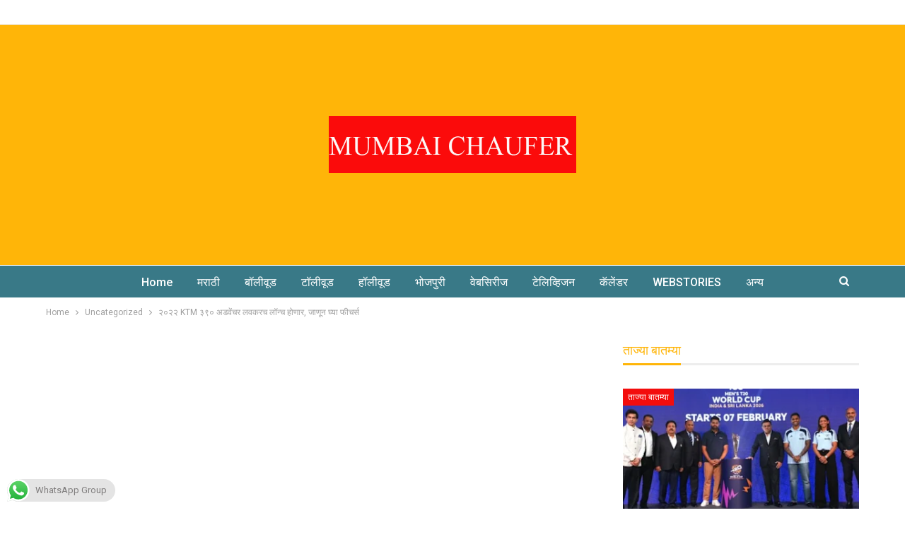

--- FILE ---
content_type: text/html; charset=UTF-8
request_url: https://emumbaichoufer.com/2022-ktm-390-adventure-will-be-launched-soon-find-out-the-features/
body_size: 37496
content:
	<!DOCTYPE html>
		<!--[if IE 8]>
	<html class="ie ie8" lang="en-US"> <![endif]-->
	<!--[if IE 9]>
	<html class="ie ie9" lang="en-US"> <![endif]-->
	<!--[if gt IE 9]><!-->
<html lang="en-US"> <!--<![endif]-->
	<head>
				<meta charset="UTF-8">
		<meta http-equiv="X-UA-Compatible" content="IE=edge">
		<meta name="viewport" content="width=device-width, initial-scale=1.0">
		<link rel="pingback" href="https://emumbaichoufer.com/xmlrpc.php"/>

		<meta name='robots' content='index, follow, max-image-preview:large, max-snippet:-1, max-video-preview:-1' />
	<style>img:is([sizes="auto" i], [sizes^="auto," i]) { contain-intrinsic-size: 3000px 1500px }</style>
	<!-- Jetpack Site Verification Tags -->
<meta name="google-site-verification" content="GTcTvmVANv25LL4yz6Qcej9ln_qPQU-ee8DCy0B-hBM" />

	<!-- This site is optimized with the Yoast SEO plugin v26.7 - https://yoast.com/wordpress/plugins/seo/ -->
	<title>२०२२ KTM ३९० अडवेंचर लवकरच लॉन्च होणार, जाणून घ्या फीचर्स</title>
	<meta name="description" content="KTM ब्रँड नवीन मोटरसायकल आता लॉन्च करण्यासाठी सज्ज आहे. तिचे नाव २०२२ KTM ३९० Adventure Bike (२०२२ KTM ३९० Adventure" />
	<link rel="canonical" href="https://emumbaichoufer.com/2022-ktm-390-adventure-will-be-launched-soon-find-out-the-features/" />
	<meta property="og:locale" content="en_US" />
	<meta property="og:type" content="article" />
	<meta property="og:title" content="२०२२ KTM ३९० अडवेंचर लवकरच लॉन्च होणार, जाणून घ्या फीचर्स" />
	<meta property="og:description" content="KTM ब्रँड नवीन मोटरसायकल आता लॉन्च करण्यासाठी सज्ज आहे. तिचे नाव २०२२ KTM ३९० Adventure Bike (२०२२ KTM ३९० Adventure" />
	<meta property="og:url" content="https://emumbaichoufer.com/2022-ktm-390-adventure-will-be-launched-soon-find-out-the-features/" />
	<meta property="og:site_name" content="eMumbaiChoufer" />
	<meta property="article:published_time" content="2022-02-16T04:06:52+00:00" />
	<meta property="og:image" content="https://emumbaichoufer.com/wp-content/uploads/2022/02/Screenshot_20220216-093620.jpg" />
	<meta property="og:image:width" content="757" />
	<meta property="og:image:height" content="598" />
	<meta property="og:image:type" content="image/jpeg" />
	<meta name="author" content="Nishant Patil" />
	<meta name="twitter:card" content="summary_large_image" />
	<meta name="twitter:label1" content="Written by" />
	<meta name="twitter:data1" content="Nishant Patil" />
	<meta name="twitter:label2" content="Est. reading time" />
	<meta name="twitter:data2" content="2 minutes" />
	<script type="application/ld+json" class="yoast-schema-graph">{"@context":"https://schema.org","@graph":[{"@type":"Article","@id":"https://emumbaichoufer.com/2022-ktm-390-adventure-will-be-launched-soon-find-out-the-features/#article","isPartOf":{"@id":"https://emumbaichoufer.com/2022-ktm-390-adventure-will-be-launched-soon-find-out-the-features/"},"author":{"name":"Nishant Patil","@id":"https://emumbaichoufer.com/#/schema/person/8415bf2549bd6b9b2796e169fde431e7"},"headline":"२०२२ KTM ३९० अडवेंचर लवकरच लॉन्च होणार, जाणून घ्या फीचर्स","datePublished":"2022-02-16T04:06:52+00:00","mainEntityOfPage":{"@id":"https://emumbaichoufer.com/2022-ktm-390-adventure-will-be-launched-soon-find-out-the-features/"},"wordCount":33,"commentCount":0,"publisher":{"@id":"https://emumbaichoufer.com/#organization"},"image":{"@id":"https://emumbaichoufer.com/2022-ktm-390-adventure-will-be-launched-soon-find-out-the-features/#primaryimage"},"thumbnailUrl":"https://i0.wp.com/emumbaichoufer.com/wp-content/uploads/2022/02/Screenshot_20220216-093620.jpg?fit=757%2C598&ssl=1","inLanguage":"en-US","potentialAction":[{"@type":"CommentAction","name":"Comment","target":["https://emumbaichoufer.com/2022-ktm-390-adventure-will-be-launched-soon-find-out-the-features/#respond"]}]},{"@type":"WebPage","@id":"https://emumbaichoufer.com/2022-ktm-390-adventure-will-be-launched-soon-find-out-the-features/","url":"https://emumbaichoufer.com/2022-ktm-390-adventure-will-be-launched-soon-find-out-the-features/","name":"२०२२ KTM ३९० अडवेंचर लवकरच लॉन्च होणार, जाणून घ्या फीचर्स","isPartOf":{"@id":"https://emumbaichoufer.com/#website"},"primaryImageOfPage":{"@id":"https://emumbaichoufer.com/2022-ktm-390-adventure-will-be-launched-soon-find-out-the-features/#primaryimage"},"image":{"@id":"https://emumbaichoufer.com/2022-ktm-390-adventure-will-be-launched-soon-find-out-the-features/#primaryimage"},"thumbnailUrl":"https://i0.wp.com/emumbaichoufer.com/wp-content/uploads/2022/02/Screenshot_20220216-093620.jpg?fit=757%2C598&ssl=1","datePublished":"2022-02-16T04:06:52+00:00","description":"KTM ब्रँड नवीन मोटरसायकल आता लॉन्च करण्यासाठी सज्ज आहे. तिचे नाव २०२२ KTM ३९० Adventure Bike (२०२२ KTM ३९० Adventure","breadcrumb":{"@id":"https://emumbaichoufer.com/2022-ktm-390-adventure-will-be-launched-soon-find-out-the-features/#breadcrumb"},"inLanguage":"en-US","potentialAction":[{"@type":"ReadAction","target":["https://emumbaichoufer.com/2022-ktm-390-adventure-will-be-launched-soon-find-out-the-features/"]}]},{"@type":"ImageObject","inLanguage":"en-US","@id":"https://emumbaichoufer.com/2022-ktm-390-adventure-will-be-launched-soon-find-out-the-features/#primaryimage","url":"https://i0.wp.com/emumbaichoufer.com/wp-content/uploads/2022/02/Screenshot_20220216-093620.jpg?fit=757%2C598&ssl=1","contentUrl":"https://i0.wp.com/emumbaichoufer.com/wp-content/uploads/2022/02/Screenshot_20220216-093620.jpg?fit=757%2C598&ssl=1","width":757,"height":598},{"@type":"BreadcrumbList","@id":"https://emumbaichoufer.com/2022-ktm-390-adventure-will-be-launched-soon-find-out-the-features/#breadcrumb","itemListElement":[{"@type":"ListItem","position":1,"name":"Home","item":"https://emumbaichoufer.com/"},{"@type":"ListItem","position":2,"name":"२०२२ KTM ३९० अडवेंचर लवकरच लॉन्च होणार, जाणून घ्या फीचर्स"}]},{"@type":"WebSite","@id":"https://emumbaichoufer.com/#website","url":"https://emumbaichoufer.com/","name":"eMumbaiChoufer","description":"eMumbaiChoufer","publisher":{"@id":"https://emumbaichoufer.com/#organization"},"potentialAction":[{"@type":"SearchAction","target":{"@type":"EntryPoint","urlTemplate":"https://emumbaichoufer.com/?s={search_term_string}"},"query-input":{"@type":"PropertyValueSpecification","valueRequired":true,"valueName":"search_term_string"}}],"inLanguage":"en-US"},{"@type":"Organization","@id":"https://emumbaichoufer.com/#organization","name":"eMumbaiChoufer","url":"https://emumbaichoufer.com/","logo":{"@type":"ImageObject","inLanguage":"en-US","@id":"https://emumbaichoufer.com/#/schema/logo/image/","url":"https://i0.wp.com/emumbaichoufer.com/wp-content/uploads/2022/02/Mumbaichaufer-logo.png?fit=542%2C125&ssl=1","contentUrl":"https://i0.wp.com/emumbaichoufer.com/wp-content/uploads/2022/02/Mumbaichaufer-logo.png?fit=542%2C125&ssl=1","width":542,"height":125,"caption":"eMumbaiChoufer"},"image":{"@id":"https://emumbaichoufer.com/#/schema/logo/image/"}},{"@type":"Person","@id":"https://emumbaichoufer.com/#/schema/person/8415bf2549bd6b9b2796e169fde431e7","name":"Nishant Patil","image":{"@type":"ImageObject","inLanguage":"en-US","@id":"https://emumbaichoufer.com/#/schema/person/image/","url":"https://secure.gravatar.com/avatar/feb56fd9cf44b46736f1f620d55f4e7d5c521cb543ac27548fa2e82be0316cde?s=96&d=mm&r=g","contentUrl":"https://secure.gravatar.com/avatar/feb56fd9cf44b46736f1f620d55f4e7d5c521cb543ac27548fa2e82be0316cde?s=96&d=mm&r=g","caption":"Nishant Patil"},"sameAs":["https://emumbaichoufer.com"],"url":"https://emumbaichoufer.com/author/nishantpatil694/"}]}</script>
	<!-- / Yoast SEO plugin. -->


<link rel='dns-prefetch' href='//static.addtoany.com' />
<link rel='dns-prefetch' href='//www.googletagmanager.com' />
<link rel='dns-prefetch' href='//stats.wp.com' />
<link rel='dns-prefetch' href='//fonts.googleapis.com' />
<link rel='dns-prefetch' href='//pagead2.googlesyndication.com' />
<link rel='preconnect' href='//i0.wp.com' />
<link rel='preconnect' href='//c0.wp.com' />
<link rel="alternate" type="application/rss+xml" title="eMumbaiChoufer &raquo; Feed" href="https://emumbaichoufer.com/feed/" />
<link rel="alternate" type="application/rss+xml" title="eMumbaiChoufer &raquo; Comments Feed" href="https://emumbaichoufer.com/comments/feed/" />
<link rel="alternate" type="application/rss+xml" title="eMumbaiChoufer &raquo; २०२२ KTM ३९० अडवेंचर लवकरच लॉन्च होणार, जाणून घ्या फीचर्स Comments Feed" href="https://emumbaichoufer.com/2022-ktm-390-adventure-will-be-launched-soon-find-out-the-features/feed/" />
<link rel="alternate" type="application/rss+xml" title="eMumbaiChoufer &raquo; Stories Feed" href="https://emumbaichoufer.com/web-stories/feed/"><script type="text/javascript">
/* <![CDATA[ */
window._wpemojiSettings = {"baseUrl":"https:\/\/s.w.org\/images\/core\/emoji\/16.0.1\/72x72\/","ext":".png","svgUrl":"https:\/\/s.w.org\/images\/core\/emoji\/16.0.1\/svg\/","svgExt":".svg","source":{"concatemoji":"https:\/\/emumbaichoufer.com\/wp-includes\/js\/wp-emoji-release.min.js?ver=6.8.3"}};
/*! This file is auto-generated */
!function(s,n){var o,i,e;function c(e){try{var t={supportTests:e,timestamp:(new Date).valueOf()};sessionStorage.setItem(o,JSON.stringify(t))}catch(e){}}function p(e,t,n){e.clearRect(0,0,e.canvas.width,e.canvas.height),e.fillText(t,0,0);var t=new Uint32Array(e.getImageData(0,0,e.canvas.width,e.canvas.height).data),a=(e.clearRect(0,0,e.canvas.width,e.canvas.height),e.fillText(n,0,0),new Uint32Array(e.getImageData(0,0,e.canvas.width,e.canvas.height).data));return t.every(function(e,t){return e===a[t]})}function u(e,t){e.clearRect(0,0,e.canvas.width,e.canvas.height),e.fillText(t,0,0);for(var n=e.getImageData(16,16,1,1),a=0;a<n.data.length;a++)if(0!==n.data[a])return!1;return!0}function f(e,t,n,a){switch(t){case"flag":return n(e,"\ud83c\udff3\ufe0f\u200d\u26a7\ufe0f","\ud83c\udff3\ufe0f\u200b\u26a7\ufe0f")?!1:!n(e,"\ud83c\udde8\ud83c\uddf6","\ud83c\udde8\u200b\ud83c\uddf6")&&!n(e,"\ud83c\udff4\udb40\udc67\udb40\udc62\udb40\udc65\udb40\udc6e\udb40\udc67\udb40\udc7f","\ud83c\udff4\u200b\udb40\udc67\u200b\udb40\udc62\u200b\udb40\udc65\u200b\udb40\udc6e\u200b\udb40\udc67\u200b\udb40\udc7f");case"emoji":return!a(e,"\ud83e\udedf")}return!1}function g(e,t,n,a){var r="undefined"!=typeof WorkerGlobalScope&&self instanceof WorkerGlobalScope?new OffscreenCanvas(300,150):s.createElement("canvas"),o=r.getContext("2d",{willReadFrequently:!0}),i=(o.textBaseline="top",o.font="600 32px Arial",{});return e.forEach(function(e){i[e]=t(o,e,n,a)}),i}function t(e){var t=s.createElement("script");t.src=e,t.defer=!0,s.head.appendChild(t)}"undefined"!=typeof Promise&&(o="wpEmojiSettingsSupports",i=["flag","emoji"],n.supports={everything:!0,everythingExceptFlag:!0},e=new Promise(function(e){s.addEventListener("DOMContentLoaded",e,{once:!0})}),new Promise(function(t){var n=function(){try{var e=JSON.parse(sessionStorage.getItem(o));if("object"==typeof e&&"number"==typeof e.timestamp&&(new Date).valueOf()<e.timestamp+604800&&"object"==typeof e.supportTests)return e.supportTests}catch(e){}return null}();if(!n){if("undefined"!=typeof Worker&&"undefined"!=typeof OffscreenCanvas&&"undefined"!=typeof URL&&URL.createObjectURL&&"undefined"!=typeof Blob)try{var e="postMessage("+g.toString()+"("+[JSON.stringify(i),f.toString(),p.toString(),u.toString()].join(",")+"));",a=new Blob([e],{type:"text/javascript"}),r=new Worker(URL.createObjectURL(a),{name:"wpTestEmojiSupports"});return void(r.onmessage=function(e){c(n=e.data),r.terminate(),t(n)})}catch(e){}c(n=g(i,f,p,u))}t(n)}).then(function(e){for(var t in e)n.supports[t]=e[t],n.supports.everything=n.supports.everything&&n.supports[t],"flag"!==t&&(n.supports.everythingExceptFlag=n.supports.everythingExceptFlag&&n.supports[t]);n.supports.everythingExceptFlag=n.supports.everythingExceptFlag&&!n.supports.flag,n.DOMReady=!1,n.readyCallback=function(){n.DOMReady=!0}}).then(function(){return e}).then(function(){var e;n.supports.everything||(n.readyCallback(),(e=n.source||{}).concatemoji?t(e.concatemoji):e.wpemoji&&e.twemoji&&(t(e.twemoji),t(e.wpemoji)))}))}((window,document),window._wpemojiSettings);
/* ]]> */
</script>

<link rel='stylesheet' id='jetpack_related-posts-css' href='https://c0.wp.com/p/jetpack/15.4/modules/related-posts/related-posts.css' type='text/css' media='all' />
<link rel='stylesheet' id='ht_ctc_main_css-css' href='https://emumbaichoufer.com/wp-content/plugins/click-to-chat-for-whatsapp/new/inc/assets/css/main.css?ver=4.35' type='text/css' media='all' />
<style id='wp-emoji-styles-inline-css' type='text/css'>

	img.wp-smiley, img.emoji {
		display: inline !important;
		border: none !important;
		box-shadow: none !important;
		height: 1em !important;
		width: 1em !important;
		margin: 0 0.07em !important;
		vertical-align: -0.1em !important;
		background: none !important;
		padding: 0 !important;
	}
</style>
<link rel='stylesheet' id='wp-block-library-css' href='https://c0.wp.com/c/6.8.3/wp-includes/css/dist/block-library/style.min.css' type='text/css' media='all' />
<style id='classic-theme-styles-inline-css' type='text/css'>
/*! This file is auto-generated */
.wp-block-button__link{color:#fff;background-color:#32373c;border-radius:9999px;box-shadow:none;text-decoration:none;padding:calc(.667em + 2px) calc(1.333em + 2px);font-size:1.125em}.wp-block-file__button{background:#32373c;color:#fff;text-decoration:none}
</style>
<link rel='stylesheet' id='mediaelement-css' href='https://c0.wp.com/c/6.8.3/wp-includes/js/mediaelement/mediaelementplayer-legacy.min.css' type='text/css' media='all' />
<link rel='stylesheet' id='wp-mediaelement-css' href='https://c0.wp.com/c/6.8.3/wp-includes/js/mediaelement/wp-mediaelement.min.css' type='text/css' media='all' />
<style id='jetpack-sharing-buttons-style-inline-css' type='text/css'>
.jetpack-sharing-buttons__services-list{display:flex;flex-direction:row;flex-wrap:wrap;gap:0;list-style-type:none;margin:5px;padding:0}.jetpack-sharing-buttons__services-list.has-small-icon-size{font-size:12px}.jetpack-sharing-buttons__services-list.has-normal-icon-size{font-size:16px}.jetpack-sharing-buttons__services-list.has-large-icon-size{font-size:24px}.jetpack-sharing-buttons__services-list.has-huge-icon-size{font-size:36px}@media print{.jetpack-sharing-buttons__services-list{display:none!important}}.editor-styles-wrapper .wp-block-jetpack-sharing-buttons{gap:0;padding-inline-start:0}ul.jetpack-sharing-buttons__services-list.has-background{padding:1.25em 2.375em}
</style>
<style id='global-styles-inline-css' type='text/css'>
:root{--wp--preset--aspect-ratio--square: 1;--wp--preset--aspect-ratio--4-3: 4/3;--wp--preset--aspect-ratio--3-4: 3/4;--wp--preset--aspect-ratio--3-2: 3/2;--wp--preset--aspect-ratio--2-3: 2/3;--wp--preset--aspect-ratio--16-9: 16/9;--wp--preset--aspect-ratio--9-16: 9/16;--wp--preset--color--black: #000000;--wp--preset--color--cyan-bluish-gray: #abb8c3;--wp--preset--color--white: #ffffff;--wp--preset--color--pale-pink: #f78da7;--wp--preset--color--vivid-red: #cf2e2e;--wp--preset--color--luminous-vivid-orange: #ff6900;--wp--preset--color--luminous-vivid-amber: #fcb900;--wp--preset--color--light-green-cyan: #7bdcb5;--wp--preset--color--vivid-green-cyan: #00d084;--wp--preset--color--pale-cyan-blue: #8ed1fc;--wp--preset--color--vivid-cyan-blue: #0693e3;--wp--preset--color--vivid-purple: #9b51e0;--wp--preset--gradient--vivid-cyan-blue-to-vivid-purple: linear-gradient(135deg,rgba(6,147,227,1) 0%,rgb(155,81,224) 100%);--wp--preset--gradient--light-green-cyan-to-vivid-green-cyan: linear-gradient(135deg,rgb(122,220,180) 0%,rgb(0,208,130) 100%);--wp--preset--gradient--luminous-vivid-amber-to-luminous-vivid-orange: linear-gradient(135deg,rgba(252,185,0,1) 0%,rgba(255,105,0,1) 100%);--wp--preset--gradient--luminous-vivid-orange-to-vivid-red: linear-gradient(135deg,rgba(255,105,0,1) 0%,rgb(207,46,46) 100%);--wp--preset--gradient--very-light-gray-to-cyan-bluish-gray: linear-gradient(135deg,rgb(238,238,238) 0%,rgb(169,184,195) 100%);--wp--preset--gradient--cool-to-warm-spectrum: linear-gradient(135deg,rgb(74,234,220) 0%,rgb(151,120,209) 20%,rgb(207,42,186) 40%,rgb(238,44,130) 60%,rgb(251,105,98) 80%,rgb(254,248,76) 100%);--wp--preset--gradient--blush-light-purple: linear-gradient(135deg,rgb(255,206,236) 0%,rgb(152,150,240) 100%);--wp--preset--gradient--blush-bordeaux: linear-gradient(135deg,rgb(254,205,165) 0%,rgb(254,45,45) 50%,rgb(107,0,62) 100%);--wp--preset--gradient--luminous-dusk: linear-gradient(135deg,rgb(255,203,112) 0%,rgb(199,81,192) 50%,rgb(65,88,208) 100%);--wp--preset--gradient--pale-ocean: linear-gradient(135deg,rgb(255,245,203) 0%,rgb(182,227,212) 50%,rgb(51,167,181) 100%);--wp--preset--gradient--electric-grass: linear-gradient(135deg,rgb(202,248,128) 0%,rgb(113,206,126) 100%);--wp--preset--gradient--midnight: linear-gradient(135deg,rgb(2,3,129) 0%,rgb(40,116,252) 100%);--wp--preset--font-size--small: 13px;--wp--preset--font-size--medium: 20px;--wp--preset--font-size--large: 36px;--wp--preset--font-size--x-large: 42px;--wp--preset--spacing--20: 0.44rem;--wp--preset--spacing--30: 0.67rem;--wp--preset--spacing--40: 1rem;--wp--preset--spacing--50: 1.5rem;--wp--preset--spacing--60: 2.25rem;--wp--preset--spacing--70: 3.38rem;--wp--preset--spacing--80: 5.06rem;--wp--preset--shadow--natural: 6px 6px 9px rgba(0, 0, 0, 0.2);--wp--preset--shadow--deep: 12px 12px 50px rgba(0, 0, 0, 0.4);--wp--preset--shadow--sharp: 6px 6px 0px rgba(0, 0, 0, 0.2);--wp--preset--shadow--outlined: 6px 6px 0px -3px rgba(255, 255, 255, 1), 6px 6px rgba(0, 0, 0, 1);--wp--preset--shadow--crisp: 6px 6px 0px rgba(0, 0, 0, 1);}:where(.is-layout-flex){gap: 0.5em;}:where(.is-layout-grid){gap: 0.5em;}body .is-layout-flex{display: flex;}.is-layout-flex{flex-wrap: wrap;align-items: center;}.is-layout-flex > :is(*, div){margin: 0;}body .is-layout-grid{display: grid;}.is-layout-grid > :is(*, div){margin: 0;}:where(.wp-block-columns.is-layout-flex){gap: 2em;}:where(.wp-block-columns.is-layout-grid){gap: 2em;}:where(.wp-block-post-template.is-layout-flex){gap: 1.25em;}:where(.wp-block-post-template.is-layout-grid){gap: 1.25em;}.has-black-color{color: var(--wp--preset--color--black) !important;}.has-cyan-bluish-gray-color{color: var(--wp--preset--color--cyan-bluish-gray) !important;}.has-white-color{color: var(--wp--preset--color--white) !important;}.has-pale-pink-color{color: var(--wp--preset--color--pale-pink) !important;}.has-vivid-red-color{color: var(--wp--preset--color--vivid-red) !important;}.has-luminous-vivid-orange-color{color: var(--wp--preset--color--luminous-vivid-orange) !important;}.has-luminous-vivid-amber-color{color: var(--wp--preset--color--luminous-vivid-amber) !important;}.has-light-green-cyan-color{color: var(--wp--preset--color--light-green-cyan) !important;}.has-vivid-green-cyan-color{color: var(--wp--preset--color--vivid-green-cyan) !important;}.has-pale-cyan-blue-color{color: var(--wp--preset--color--pale-cyan-blue) !important;}.has-vivid-cyan-blue-color{color: var(--wp--preset--color--vivid-cyan-blue) !important;}.has-vivid-purple-color{color: var(--wp--preset--color--vivid-purple) !important;}.has-black-background-color{background-color: var(--wp--preset--color--black) !important;}.has-cyan-bluish-gray-background-color{background-color: var(--wp--preset--color--cyan-bluish-gray) !important;}.has-white-background-color{background-color: var(--wp--preset--color--white) !important;}.has-pale-pink-background-color{background-color: var(--wp--preset--color--pale-pink) !important;}.has-vivid-red-background-color{background-color: var(--wp--preset--color--vivid-red) !important;}.has-luminous-vivid-orange-background-color{background-color: var(--wp--preset--color--luminous-vivid-orange) !important;}.has-luminous-vivid-amber-background-color{background-color: var(--wp--preset--color--luminous-vivid-amber) !important;}.has-light-green-cyan-background-color{background-color: var(--wp--preset--color--light-green-cyan) !important;}.has-vivid-green-cyan-background-color{background-color: var(--wp--preset--color--vivid-green-cyan) !important;}.has-pale-cyan-blue-background-color{background-color: var(--wp--preset--color--pale-cyan-blue) !important;}.has-vivid-cyan-blue-background-color{background-color: var(--wp--preset--color--vivid-cyan-blue) !important;}.has-vivid-purple-background-color{background-color: var(--wp--preset--color--vivid-purple) !important;}.has-black-border-color{border-color: var(--wp--preset--color--black) !important;}.has-cyan-bluish-gray-border-color{border-color: var(--wp--preset--color--cyan-bluish-gray) !important;}.has-white-border-color{border-color: var(--wp--preset--color--white) !important;}.has-pale-pink-border-color{border-color: var(--wp--preset--color--pale-pink) !important;}.has-vivid-red-border-color{border-color: var(--wp--preset--color--vivid-red) !important;}.has-luminous-vivid-orange-border-color{border-color: var(--wp--preset--color--luminous-vivid-orange) !important;}.has-luminous-vivid-amber-border-color{border-color: var(--wp--preset--color--luminous-vivid-amber) !important;}.has-light-green-cyan-border-color{border-color: var(--wp--preset--color--light-green-cyan) !important;}.has-vivid-green-cyan-border-color{border-color: var(--wp--preset--color--vivid-green-cyan) !important;}.has-pale-cyan-blue-border-color{border-color: var(--wp--preset--color--pale-cyan-blue) !important;}.has-vivid-cyan-blue-border-color{border-color: var(--wp--preset--color--vivid-cyan-blue) !important;}.has-vivid-purple-border-color{border-color: var(--wp--preset--color--vivid-purple) !important;}.has-vivid-cyan-blue-to-vivid-purple-gradient-background{background: var(--wp--preset--gradient--vivid-cyan-blue-to-vivid-purple) !important;}.has-light-green-cyan-to-vivid-green-cyan-gradient-background{background: var(--wp--preset--gradient--light-green-cyan-to-vivid-green-cyan) !important;}.has-luminous-vivid-amber-to-luminous-vivid-orange-gradient-background{background: var(--wp--preset--gradient--luminous-vivid-amber-to-luminous-vivid-orange) !important;}.has-luminous-vivid-orange-to-vivid-red-gradient-background{background: var(--wp--preset--gradient--luminous-vivid-orange-to-vivid-red) !important;}.has-very-light-gray-to-cyan-bluish-gray-gradient-background{background: var(--wp--preset--gradient--very-light-gray-to-cyan-bluish-gray) !important;}.has-cool-to-warm-spectrum-gradient-background{background: var(--wp--preset--gradient--cool-to-warm-spectrum) !important;}.has-blush-light-purple-gradient-background{background: var(--wp--preset--gradient--blush-light-purple) !important;}.has-blush-bordeaux-gradient-background{background: var(--wp--preset--gradient--blush-bordeaux) !important;}.has-luminous-dusk-gradient-background{background: var(--wp--preset--gradient--luminous-dusk) !important;}.has-pale-ocean-gradient-background{background: var(--wp--preset--gradient--pale-ocean) !important;}.has-electric-grass-gradient-background{background: var(--wp--preset--gradient--electric-grass) !important;}.has-midnight-gradient-background{background: var(--wp--preset--gradient--midnight) !important;}.has-small-font-size{font-size: var(--wp--preset--font-size--small) !important;}.has-medium-font-size{font-size: var(--wp--preset--font-size--medium) !important;}.has-large-font-size{font-size: var(--wp--preset--font-size--large) !important;}.has-x-large-font-size{font-size: var(--wp--preset--font-size--x-large) !important;}
:where(.wp-block-post-template.is-layout-flex){gap: 1.25em;}:where(.wp-block-post-template.is-layout-grid){gap: 1.25em;}
:where(.wp-block-columns.is-layout-flex){gap: 2em;}:where(.wp-block-columns.is-layout-grid){gap: 2em;}
:root :where(.wp-block-pullquote){font-size: 1.5em;line-height: 1.6;}
</style>
<link rel='stylesheet' id='addtoany-css' href='https://emumbaichoufer.com/wp-content/plugins/add-to-any/addtoany.min.css?ver=1.16' type='text/css' media='all' />
<link rel='stylesheet' id='better-framework-main-fonts-css' href='https://fonts.googleapis.com/css?family=Roboto:400,700,500,400italic%7CLato:400&#038;display=swap' type='text/css' media='all' />
<link rel='stylesheet' id='better-framework-font-1-css' href='https://fonts.googleapis.com/css?family=Mukta:400,300&#038;subset=devanagari&#038;display=swap' type='text/css' media='all' />
<link rel='stylesheet' id='__EPYT__style-css' href='https://emumbaichoufer.com/wp-content/plugins/youtube-embed-plus/styles/ytprefs.min.css?ver=14.2.4' type='text/css' media='all' />
<style id='__EPYT__style-inline-css' type='text/css'>

                .epyt-gallery-thumb {
                        width: 33.333%;
                }
                
</style>
<script type="text/javascript" id="jetpack_related-posts-js-extra">
/* <![CDATA[ */
var related_posts_js_options = {"post_heading":"h4"};
/* ]]> */
</script>
<script type="text/javascript" src="https://c0.wp.com/p/jetpack/15.4/_inc/build/related-posts/related-posts.min.js" id="jetpack_related-posts-js"></script>
<script type="text/javascript" src="https://c0.wp.com/c/6.8.3/wp-includes/js/jquery/jquery.min.js" id="jquery-core-js"></script>
<script type="text/javascript" src="https://c0.wp.com/c/6.8.3/wp-includes/js/jquery/jquery-migrate.min.js" id="jquery-migrate-js"></script>
<script type="text/javascript" id="addtoany-core-js-before">
/* <![CDATA[ */
window.a2a_config=window.a2a_config||{};a2a_config.callbacks=[];a2a_config.overlays=[];a2a_config.templates={};
/* ]]> */
</script>
<script type="text/javascript" defer src="https://static.addtoany.com/menu/page.js" id="addtoany-core-js"></script>
<script type="text/javascript" defer src="https://emumbaichoufer.com/wp-content/plugins/add-to-any/addtoany.min.js?ver=1.1" id="addtoany-jquery-js"></script>
<!--[if lt IE 9]>
<script type="text/javascript" src="https://emumbaichoufer.com/wp-content/themes/publisher/includes/libs/better-framework/assets/js/html5shiv.min.js?ver=3.15.0" id="bf-html5shiv-js"></script>
<![endif]-->
<!--[if lt IE 9]>
<script type="text/javascript" src="https://emumbaichoufer.com/wp-content/themes/publisher/includes/libs/better-framework/assets/js/respond.min.js?ver=3.15.0" id="bf-respond-js"></script>
<![endif]-->

<!-- Google tag (gtag.js) snippet added by Site Kit -->
<!-- Google Analytics snippet added by Site Kit -->
<script type="text/javascript" src="https://www.googletagmanager.com/gtag/js?id=G-8SNLNLQMZS" id="google_gtagjs-js" async></script>
<script type="text/javascript" id="google_gtagjs-js-after">
/* <![CDATA[ */
window.dataLayer = window.dataLayer || [];function gtag(){dataLayer.push(arguments);}
gtag("set","linker",{"domains":["emumbaichoufer.com"]});
gtag("js", new Date());
gtag("set", "developer_id.dZTNiMT", true);
gtag("config", "G-8SNLNLQMZS");
/* ]]> */
</script>
<script type="text/javascript" id="__ytprefs__-js-extra">
/* <![CDATA[ */
var _EPYT_ = {"ajaxurl":"https:\/\/emumbaichoufer.com\/wp-admin\/admin-ajax.php","security":"6c2e642f8e","gallery_scrolloffset":"20","eppathtoscripts":"https:\/\/emumbaichoufer.com\/wp-content\/plugins\/youtube-embed-plus\/scripts\/","eppath":"https:\/\/emumbaichoufer.com\/wp-content\/plugins\/youtube-embed-plus\/","epresponsiveselector":"[\"iframe.__youtube_prefs_widget__\"]","epdovol":"1","version":"14.2.4","evselector":"iframe.__youtube_prefs__[src], iframe[src*=\"youtube.com\/embed\/\"], iframe[src*=\"youtube-nocookie.com\/embed\/\"]","ajax_compat":"","maxres_facade":"eager","ytapi_load":"light","pause_others":"","stopMobileBuffer":"1","facade_mode":"","not_live_on_channel":""};
/* ]]> */
</script>
<script type="text/javascript" src="https://emumbaichoufer.com/wp-content/plugins/youtube-embed-plus/scripts/ytprefs.min.js?ver=14.2.4" id="__ytprefs__-js"></script>
<link rel="https://api.w.org/" href="https://emumbaichoufer.com/wp-json/" /><link rel="alternate" title="JSON" type="application/json" href="https://emumbaichoufer.com/wp-json/wp/v2/posts/890" /><link rel="EditURI" type="application/rsd+xml" title="RSD" href="https://emumbaichoufer.com/xmlrpc.php?rsd" />
<meta name="generator" content="WordPress 6.8.3" />
<link rel='shortlink' href='https://wp.me/pdHzYz-em' />
<link rel="alternate" title="oEmbed (JSON)" type="application/json+oembed" href="https://emumbaichoufer.com/wp-json/oembed/1.0/embed?url=https%3A%2F%2Femumbaichoufer.com%2F2022-ktm-390-adventure-will-be-launched-soon-find-out-the-features%2F" />
<link rel="alternate" title="oEmbed (XML)" type="text/xml+oembed" href="https://emumbaichoufer.com/wp-json/oembed/1.0/embed?url=https%3A%2F%2Femumbaichoufer.com%2F2022-ktm-390-adventure-will-be-launched-soon-find-out-the-features%2F&#038;format=xml" />
			<link rel="amphtml" href="https://emumbaichoufer.com/amp/2022-ktm-390-adventure-will-be-launched-soon-find-out-the-features/"/>
			<meta name="generator" content="Site Kit by Google 1.170.0" /><!-- HFCM by 99 Robots - Snippet # 1: Adsense -->
<script async src="https://pagead2.googlesyndication.com/pagead/js/adsbygoogle.js?client=ca-pub-1751256858818660"
     crossorigin="anonymous"></script>
<!-- /end HFCM by 99 Robots -->
	<style>img#wpstats{display:none}</style>
		
<!-- Google AdSense meta tags added by Site Kit -->
<meta name="google-adsense-platform-account" content="ca-host-pub-2644536267352236">
<meta name="google-adsense-platform-domain" content="sitekit.withgoogle.com">
<!-- End Google AdSense meta tags added by Site Kit -->
      <meta name="onesignal" content="wordpress-plugin"/>
            <script>

      window.OneSignalDeferred = window.OneSignalDeferred || [];

      OneSignalDeferred.push(function(OneSignal) {
        var oneSignal_options = {};
        window._oneSignalInitOptions = oneSignal_options;

        oneSignal_options['serviceWorkerParam'] = { scope: '/wp-content/plugins/onesignal-free-web-push-notifications/sdk_files/push/onesignal/' };
oneSignal_options['serviceWorkerPath'] = 'OneSignalSDKWorker.js';

        OneSignal.Notifications.setDefaultUrl("https://emumbaichoufer.com");

        oneSignal_options['wordpress'] = true;
oneSignal_options['appId'] = '32947ec3-c39a-419f-9661-fed3407ed895';
oneSignal_options['allowLocalhostAsSecureOrigin'] = true;
oneSignal_options['welcomeNotification'] = { };
oneSignal_options['welcomeNotification']['title'] = "";
oneSignal_options['welcomeNotification']['message'] = "";
oneSignal_options['path'] = "https://emumbaichoufer.com/wp-content/plugins/onesignal-free-web-push-notifications/sdk_files/";
oneSignal_options['safari_web_id'] = "web.onesignal.auto.4fdd94b0-fa82-44cd-8fe9-7a26a1b4ad72";
oneSignal_options['persistNotification'] = true;
oneSignal_options['promptOptions'] = { };
oneSignal_options['notifyButton'] = { };
oneSignal_options['notifyButton']['enable'] = true;
oneSignal_options['notifyButton']['position'] = 'bottom-right';
oneSignal_options['notifyButton']['theme'] = 'default';
oneSignal_options['notifyButton']['size'] = 'medium';
oneSignal_options['notifyButton']['displayPredicate'] = function() {
              return !OneSignal.User.PushSubscription.optedIn;
            };
oneSignal_options['notifyButton']['showCredit'] = false;
oneSignal_options['notifyButton']['text'] = {};
oneSignal_options['notifyButton']['colors'] = {};
oneSignal_options['notifyButton']['offset'] = {};
oneSignal_options['notifyButton']['offset']['bottom'] = '50';
              OneSignal.init(window._oneSignalInitOptions);
              OneSignal.Slidedown.promptPush()      });

      function documentInitOneSignal() {
        var oneSignal_elements = document.getElementsByClassName("OneSignal-prompt");

        var oneSignalLinkClickHandler = function(event) { OneSignal.Notifications.requestPermission(); event.preventDefault(); };        for(var i = 0; i < oneSignal_elements.length; i++)
          oneSignal_elements[i].addEventListener('click', oneSignalLinkClickHandler, false);
      }

      if (document.readyState === 'complete') {
           documentInitOneSignal();
      }
      else {
           window.addEventListener("load", function(event){
               documentInitOneSignal();
          });
      }
    </script>
<meta name="generator" content="Powered by WPBakery Page Builder - drag and drop page builder for WordPress."/>
<script type="application/ld+json">{
    "@context": "http://schema.org/",
    "@type": "Organization",
    "@id": "#organization",
    "logo": {
        "@type": "ImageObject",
        "url": "https://emumbaichoufer.com/wp-content/uploads/2022/02/Mumbaichaufer-logo.png"
    },
    "url": "https://emumbaichoufer.com/",
    "name": "eMumbaiChoufer",
    "description": "eMumbaiChoufer"
}</script>
<script type="application/ld+json">{
    "@context": "http://schema.org/",
    "@type": "WebSite",
    "name": "eMumbaiChoufer",
    "alternateName": "eMumbaiChoufer",
    "url": "https://emumbaichoufer.com/"
}</script>
<script type="application/ld+json">{
    "@context": "http://schema.org/",
    "@type": "BlogPosting",
    "headline": "\u0968\u0966\u0968\u0968 KTM \u0969\u096f\u0966 \u0905\u0921\u0935\u0947\u0902\u091a\u0930 \u0932\u0935\u0915\u0930\u091a \u0932\u0949\u0928\u094d\u091a \u0939\u094b\u0923\u093e\u0930, \u091c\u093e\u0923\u0942\u0928 \u0918\u094d\u092f\u093e \u092b\u0940\u091a\u0930\u094d\u0938",
    "description": "\u0921\u093f\u091c\u093f\u091f\u0932 \u092e\u0941\u0902\u092c\u0908 \u091a\u094c\u092b\u0947\u0930\u0964 \u0967\u096c \u092b\u0947\u092c\u094d\u0930\u0942\u0935\u093e\u0930\u0940 \u0968\u0966\u0968\u0968\u0964KTM \u092c\u094d\u0930\u0901\u0921 \u0928\u0935\u0940\u0928 \u092e\u094b\u091f\u0930\u0938\u093e\u092f\u0915\u0932 \u0906\u0924\u093e \u0932\u0949\u0928\u094d\u091a \u0915\u0930\u0923\u094d\u092f\u093e\u0938\u093e\u0920\u0940 \u0938\u091c\u094d\u091c \u0906\u0939\u0947. \u0924\u093f\u091a\u0947 \u0928\u093e\u0935 \u0968\u0966\u0968\u0968 KTM \u0969\u096f\u0966 Adventure Bike (\u0968\u0966\u0968\u0968 KTM \u0969\u096f\u0966 Adventure) \u0905\u0938\u0947 \u0905\u0938\u0947\u0932. \u092f\u093e\u092a\u0942\u0930\u094d\u0935\u0940, \u0915\u0902\u092a\u0928\u0940\u0928\u0947 \u0968\u096b\u0966 Adventure (KTM \u0968\u096b\u0966 Adventure) \u092d\u093e\u0930\u0924\u093e\u091a\u094d\u092f\u093e \u092c\u093e\u091c\u093e\u0930\u092a\u0947\u0920\u0947\u0924 \u0938\u093e\u0926\u0930 \u0915\u0947\u0932\u0947 ",
    "datePublished": "2022-02-16",
    "dateModified": "2022-02-16",
    "author": {
        "@type": "Person",
        "@id": "#person-NishantPatil",
        "name": "Nishant Patil"
    },
    "image": "https://i0.wp.com/emumbaichoufer.com/wp-content/uploads/2022/02/Screenshot_20220216-093620.jpg?fit=757%2C598&ssl=1",
    "interactionStatistic": [
        {
            "@type": "InteractionCounter",
            "interactionType": "http://schema.org/CommentAction",
            "userInteractionCount": "0"
        }
    ],
    "publisher": {
        "@id": "#organization"
    },
    "mainEntityOfPage": "https://emumbaichoufer.com/2022-ktm-390-adventure-will-be-launched-soon-find-out-the-features/"
}</script>

<!-- Google AdSense snippet added by Site Kit -->
<script type="text/javascript" async="async" src="https://pagead2.googlesyndication.com/pagead/js/adsbygoogle.js?client=ca-pub-1751256858818660&amp;host=ca-host-pub-2644536267352236" crossorigin="anonymous"></script>

<!-- End Google AdSense snippet added by Site Kit -->
<link rel='stylesheet' id='bf-minifed-css-1' href='https://emumbaichoufer.com/wp-content/bs-booster-cache/bf98af3ecd8e48559178af0519524647.css' type='text/css' media='all' />
<link rel='stylesheet' id='7.11.0-1764095835' href='https://emumbaichoufer.com/wp-content/bs-booster-cache/90b5077b8a2a314aa4ef7390e9bf9628.css' type='text/css' media='all' />
<link rel="icon" href="https://i0.wp.com/emumbaichoufer.com/wp-content/uploads/2022/02/cropped-Mumbaichaufer.png?fit=32%2C32&#038;ssl=1" sizes="32x32" />
<link rel="icon" href="https://i0.wp.com/emumbaichoufer.com/wp-content/uploads/2022/02/cropped-Mumbaichaufer.png?fit=192%2C192&#038;ssl=1" sizes="192x192" />
<link rel="apple-touch-icon" href="https://i0.wp.com/emumbaichoufer.com/wp-content/uploads/2022/02/cropped-Mumbaichaufer.png?fit=180%2C180&#038;ssl=1" />
<meta name="msapplication-TileImage" content="https://i0.wp.com/emumbaichoufer.com/wp-content/uploads/2022/02/cropped-Mumbaichaufer.png?fit=270%2C270&#038;ssl=1" />
<noscript><style> .wpb_animate_when_almost_visible { opacity: 1; }</style></noscript>	</head>

<body class="wp-singular post-template-default single single-post postid-890 single-format-standard wp-theme-publisher bs-theme bs-publisher bs-publisher-clean-magazine active-light-box ltr close-rh page-layout-2-col page-layout-2-col-right full-width main-menu-sticky-smart main-menu-out-full-width active-ajax-search single-prim-cat-1 single-cat-1  wpb-js-composer js-comp-ver-6.7.0 vc_responsive bs-ll-a" dir="ltr">
	<header id="header" class="site-header header-style-1 full-width h-a-ad" itemscope="itemscope" itemtype="https://schema.org/WPHeader">
		<section class="topbar topbar-style-1 hidden-xs hidden-xs">
	<div class="content-wrap">
		<div class="container">
			<div class="topbar-inner clearfix">

				
				<div class="section-menu">
						<div id="menu-top" class="menu top-menu-wrapper" role="navigation" itemscope="itemscope" itemtype="https://schema.org/SiteNavigationElement">
		<nav class="top-menu-container">

			<ul id="top-navigation" class="top-menu menu clearfix bsm-pure">
							</ul>

		</nav>
	</div>
				</div>
			</div>
		</div>
	</div>
</section>
		<div class="header-inner">
			<div class="content-wrap">
				<div class="container">
											<div class="row">
							<div class="row-height">

								<div class="sidebar-col sidebar-col-ad-left col-xs-4">
									<div class="col-inside">
																			</div>
								</div>

								<div class="logo-col col-xs-4">
									<div class="col-inside">
										<div id="site-branding" class="site-branding">
	<p  id="site-title" class="logo h1 img-logo">
	<a href="https://emumbaichoufer.com/" itemprop="url" rel="home">
					<img id="site-logo" src="https://emumbaichoufer.com/wp-content/uploads/2022/02/Mumbaichaufer-logo.png"
			     alt="eMumbaichoufer"  data-bsrjs="https://emumbaichoufer.com/wp-content/uploads/2022/02/Mumbaichaufer-logo.png"  />

			<span class="site-title">eMumbaichoufer - eMumbaiChoufer</span>
				</a>
</p>
</div><!-- .site-branding -->
									</div>
								</div>

								<div class="sidebar-col sidebar-col-ad-right col-xs-4">
									<div class="col-inside">
										
											<aside id="sidebar" class="sidebar" role="complementary" itemscope="itemscope" itemtype="https://schema.org/WPSideBar">
												<div class="rtmu rtmu-pubadban rtmu-show-desktop rtmu-show-tablet-portrait rtmu-show-tablet-landscape rtmu-show-phone rtmu-loc-header_aside_logo_right rtmu-align-right rtmu-column-1 rtmu-clearfix no-bg-box-model"><div id="rtmu-1712-672058509" class="rtmu-container rtmu-type-code " itemscope="" itemtype="https://schema.org/WPAdBlock" data-adid="1712" data-type="code"><div id="rtmu-1712-672058509-place"></div><script src="//pagead2.googlesyndication.com/pagead/js/adsbygoogle.js"></script><script type="text/javascript">var betterads_screen_width = document.body.clientWidth;betterads_el = document.getElementById('rtmu-1712-672058509');             if (betterads_el.getBoundingClientRect().width) {     betterads_el_width_raw = betterads_el_width = betterads_el.getBoundingClientRect().width;    } else {     betterads_el_width_raw = betterads_el_width = betterads_el.offsetWidth;    }        var size = ["125", "125"];    if ( betterads_el_width >= 728 )      betterads_el_width = ["728", "90"];    else if ( betterads_el_width >= 468 )     betterads_el_width = ["468", "60"];    else if ( betterads_el_width >= 336 )     betterads_el_width = ["336", "280"];    else if ( betterads_el_width >= 300 )     betterads_el_width = ["300", "250"];    else if ( betterads_el_width >= 250 )     betterads_el_width = ["250", "250"];    else if ( betterads_el_width >= 200 )     betterads_el_width = ["200", "200"];    else if ( betterads_el_width >= 180 )     betterads_el_width = ["180", "150"]; if ( betterads_screen_width >= 1140 ) { document.getElementById('rtmu-1712-672058509-place').innerHTML = '<ins class="adsbygoogle" style="display:block;"  data-ad-client="ca-pub-1751256858818660"  data-ad-slot="1080312027"  data-full-width-responsive="true"  data-ad-format="auto" ></ins>';         (adsbygoogle = window.adsbygoogle || []).push({});}else if ( betterads_screen_width >= 1019  && betterads_screen_width < 1140 ) { document.getElementById('rtmu-1712-672058509-place').innerHTML = '<ins class="adsbygoogle" style="display:block;"  data-ad-client="ca-pub-1751256858818660"  data-ad-slot="1080312027"  data-full-width-responsive="true"  data-ad-format="auto" ></ins>';         (adsbygoogle = window.adsbygoogle || []).push({});}else if ( betterads_screen_width >= 768  && betterads_screen_width < 1019 ) { document.getElementById('rtmu-1712-672058509-place').innerHTML = '<ins class="adsbygoogle" style="display:block;"  data-ad-client="ca-pub-1751256858818660"  data-ad-slot="1080312027"  data-full-width-responsive="true"  data-ad-format="auto" ></ins>';         (adsbygoogle = window.adsbygoogle || []).push({});}else if ( betterads_screen_width < 768 ) { document.getElementById('rtmu-1712-672058509-place').innerHTML = '<ins class="adsbygoogle" style="display:block;"  data-ad-client="ca-pub-1751256858818660"  data-ad-slot="1080312027"  data-full-width-responsive="true"  data-ad-format="auto" ></ins>';         (adsbygoogle = window.adsbygoogle || []).push({});}</script></div></div>											</aside>
																				</div>
								</div>

							</div>
						</div>
										</div>

			</div>
		</div>
		<div id="menu-main" class="menu main-menu-wrapper show-search-item menu-actions-btn-width-1" role="navigation" itemscope="itemscope" itemtype="https://schema.org/SiteNavigationElement">
	<div class="main-menu-inner">
		<div class="content-wrap">
			<div class="container">

				<nav class="main-menu-container">
					<ul id="main-navigation" class="main-menu menu bsm-pure clearfix">
						<li id="menu-item-90" class="menu-item menu-item-type-post_type menu-item-object-page menu-item-home better-anim-fade menu-item-90"><a href="https://emumbaichoufer.com/">Home</a></li>
<li id="menu-item-3122" class="menu-item menu-item-type-taxonomy menu-item-object-category menu-term-99 better-anim-fade menu-item-3122"><a href="https://emumbaichoufer.com/category/marathi/">मराठी</a></li>
<li id="menu-item-3123" class="menu-item menu-item-type-taxonomy menu-item-object-category menu-term-100 better-anim-fade menu-item-3123"><a href="https://emumbaichoufer.com/category/bollywood/">बॉलीवूड</a></li>
<li id="menu-item-3124" class="menu-item menu-item-type-taxonomy menu-item-object-category menu-term-101 better-anim-fade menu-item-3124"><a href="https://emumbaichoufer.com/category/tollywood/">टॉलीवूड</a></li>
<li id="menu-item-3125" class="menu-item menu-item-type-taxonomy menu-item-object-category menu-term-102 better-anim-fade menu-item-3125"><a href="https://emumbaichoufer.com/category/hollywood/">हॉलीवूड</a></li>
<li id="menu-item-3126" class="menu-item menu-item-type-taxonomy menu-item-object-category menu-term-103 better-anim-fade menu-item-3126"><a href="https://emumbaichoufer.com/category/bhojpuri/">भोजपुरी</a></li>
<li id="menu-item-3127" class="menu-item menu-item-type-taxonomy menu-item-object-category menu-term-104 better-anim-fade menu-item-3127"><a href="https://emumbaichoufer.com/category/webseries/">वेबसिरीज</a></li>
<li id="menu-item-3128" class="menu-item menu-item-type-taxonomy menu-item-object-category menu-term-105 better-anim-fade menu-item-3128"><a href="https://emumbaichoufer.com/category/telivision/">टेलिव्हिजन</a></li>
<li id="menu-item-3129" class="menu-item menu-item-type-taxonomy menu-item-object-category menu-term-106 better-anim-fade menu-item-3129"><a href="https://emumbaichoufer.com/category/calendar/">कॅलेंडर</a></li>
<li id="menu-item-3319" class="menu-item menu-item-type-post_type menu-item-object-page better-anim-fade menu-item-3319"><a href="https://emumbaichoufer.com/webstories/">WEBSTORIES</a></li>
<li id="menu-item-3131" class="menu-item menu-item-type-taxonomy menu-item-object-category menu-term-108 better-anim-fade menu-item-3131"><a href="https://emumbaichoufer.com/category/others/">अन्य</a></li>
					</ul><!-- #main-navigation -->
											<div class="menu-action-buttons width-1">
															<div class="search-container close">
									<span class="search-handler"><i class="fa fa-search"></i></span>

									<div class="search-box clearfix">
										<form role="search" method="get" class="search-form clearfix" action="https://emumbaichoufer.com">
	<input type="search" class="search-field"
	       placeholder="Search..."
	       value="" name="s"
	       title="Search for:"
	       autocomplete="off">
	<input type="submit" class="search-submit" value="Search">
</form><!-- .search-form -->
									</div>
								</div>
														</div>
										</nav><!-- .main-menu-container -->

			</div>
		</div>
	</div>
</div><!-- .menu -->	</header><!-- .header -->
	<div class="rh-header clearfix light deferred-block-exclude">
		<div class="rh-container clearfix">

			<div class="menu-container close">
				<span class="menu-handler"><span class="lines"></span></span>
			</div><!-- .menu-container -->

			<div class="logo-container rh-img-logo">
				<a href="https://emumbaichoufer.com/" itemprop="url" rel="home">
											<img src="https://emumbaichoufer.com/wp-content/uploads/2022/02/Mumbaichaufer-logo.png"
						     alt="eMumbaiChoufer"  data-bsrjs="https://emumbaichoufer.com/wp-content/uploads/2022/02/Mumbaichaufer-logo.png"  />				</a>
			</div><!-- .logo-container -->
		</div><!-- .rh-container -->
	</div><!-- .rh-header -->
		<div class="main-wrap content-main-wrap">
		<nav role="navigation" aria-label="Breadcrumbs" class="bf-breadcrumb clearfix bc-top-style"><div class="container bf-breadcrumb-container"><ul class="bf-breadcrumb-items" itemscope itemtype="http://schema.org/BreadcrumbList"><meta name="numberOfItems" content="3" /><meta name="itemListOrder" content="Ascending" /><li itemprop="itemListElement" itemscope itemtype="http://schema.org/ListItem" class="bf-breadcrumb-item bf-breadcrumb-begin"><a itemprop="item" href="https://emumbaichoufer.com" rel="home"><span itemprop="name">Home</span></a><meta itemprop="position" content="1" /></li><li itemprop="itemListElement" itemscope itemtype="http://schema.org/ListItem" class="bf-breadcrumb-item"><a itemprop="item" href="https://emumbaichoufer.com/category/uncategorized/" ><span itemprop="name">Uncategorized</span></a><meta itemprop="position" content="2" /></li><li itemprop="itemListElement" itemscope itemtype="http://schema.org/ListItem" class="bf-breadcrumb-item bf-breadcrumb-end"><span itemprop="name">२०२२ KTM ३९० अडवेंचर लवकरच लॉन्च होणार, जाणून घ्या फीचर्स</span><meta itemprop="item" content="https://emumbaichoufer.com/2022-ktm-390-adventure-will-be-launched-soon-find-out-the-features/"/><meta itemprop="position" content="3" /></li></ul></div></nav><div class="content-wrap">
		<main id="content" class="content-container">

		<div class="container layout-2-col layout-2-col-1 layout-right-sidebar layout-bc-before post-template-1">
			<div class="row main-section">
										<div class="col-sm-8 content-column">
								<div class="single-container">
		<article id="post-890" class="post-890 post type-post status-publish format-standard has-post-thumbnail  category-uncategorized single-post-content has-thumbnail">
			<div class="rtmu rtmu-above-post-box rtmu-pubadban rtmu-show-desktop rtmu-show-tablet-portrait rtmu-show-tablet-landscape rtmu-show-phone rtmu-loc-post_box_above rtmu-align-center rtmu-column-1 rtmu-clearfix no-bg-box-model"><div id="rtmu-1708-33618711" class="rtmu-container rtmu-type-code " itemscope="" itemtype="https://schema.org/WPAdBlock" data-adid="1708" data-type="code"><div id="rtmu-1708-33618711-place"></div><script type="text/javascript">var betterads_screen_width = document.body.clientWidth;betterads_el = document.getElementById('rtmu-1708-33618711');             if (betterads_el.getBoundingClientRect().width) {     betterads_el_width_raw = betterads_el_width = betterads_el.getBoundingClientRect().width;    } else {     betterads_el_width_raw = betterads_el_width = betterads_el.offsetWidth;    }        var size = ["125", "125"];    if ( betterads_el_width >= 728 )      betterads_el_width = ["728", "90"];    else if ( betterads_el_width >= 468 )     betterads_el_width = ["468", "60"];    else if ( betterads_el_width >= 336 )     betterads_el_width = ["336", "280"];    else if ( betterads_el_width >= 300 )     betterads_el_width = ["300", "250"];    else if ( betterads_el_width >= 250 )     betterads_el_width = ["250", "250"];    else if ( betterads_el_width >= 200 )     betterads_el_width = ["200", "200"];    else if ( betterads_el_width >= 180 )     betterads_el_width = ["180", "150"]; if ( betterads_screen_width >= 1140 ) { document.getElementById('rtmu-1708-33618711-place').innerHTML = '<ins class="adsbygoogle" style="display:inline-block;width:' + betterads_el_width_raw + 'px"  data-ad-client="ca-pub-1751256858818660"  data-ad-slot="3094448881"  data-ad-layout-key="-6t+ed+2i-1n-4w"  data-ad-format="fluid"></ins>';         (adsbygoogle = window.adsbygoogle || []).push({});}else if ( betterads_screen_width >= 1019  && betterads_screen_width < 1140 ) { document.getElementById('rtmu-1708-33618711-place').innerHTML = '<ins class="adsbygoogle" style="display:inline-block;width:' + betterads_el_width_raw + 'px"  data-ad-client="ca-pub-1751256858818660"  data-ad-slot="3094448881"  data-ad-layout-key="-6t+ed+2i-1n-4w"  data-ad-format="fluid"></ins>';         (adsbygoogle = window.adsbygoogle || []).push({});}else if ( betterads_screen_width >= 768  && betterads_screen_width < 1019 ) { document.getElementById('rtmu-1708-33618711-place').innerHTML = '<ins class="adsbygoogle" style="display:inline-block;width:' + betterads_el_width_raw + 'px"  data-ad-client="ca-pub-1751256858818660"  data-ad-slot="3094448881"  data-ad-layout-key="-6t+ed+2i-1n-4w"  data-ad-format="fluid"></ins>';         (adsbygoogle = window.adsbygoogle || []).push({});}else if ( betterads_screen_width < 768 ) { document.getElementById('rtmu-1708-33618711-place').innerHTML = '<ins class="adsbygoogle" style="display:inline-block;width:' + betterads_el_width_raw + 'px"  data-ad-client="ca-pub-1751256858818660"  data-ad-slot="3094448881"  data-ad-layout-key="-6t+ed+2i-1n-4w"  data-ad-format="fluid"></ins>';         (adsbygoogle = window.adsbygoogle || []).push({});}</script></div></div>			<div class="post-header post-tp-1-header">
									<h1 class="single-post-title">
						<span class="post-title" itemprop="headline">२०२२ KTM ३९० अडवेंचर लवकरच लॉन्च होणार, जाणून घ्या फीचर्स</span></h1>
										<div class="post-meta-wrap clearfix">
						<div class="term-badges "><span class="term-badge term-1"><a href="https://emumbaichoufer.com/category/uncategorized/">Uncategorized</a></span></div><div class="post-meta single-post-meta">
			<a href="https://emumbaichoufer.com/author/nishantpatil694/"
		   title="Browse Author Articles"
		   class="post-author-a post-author-avatar">
			<img alt=''  data-src='https://secure.gravatar.com/avatar/feb56fd9cf44b46736f1f620d55f4e7d5c521cb543ac27548fa2e82be0316cde?s=26&d=mm&r=g' class='avatar avatar-26 photo avatar-default' height='26' width='26' /><span class="post-author-name">By <b>Nishant Patil</b></span>		</a>
					<span class="time"><time class="post-published updated"
			                         datetime="2022-02-16T04:06:52+00:00">On <b>Feb 16, 2022</b></time></span>
			</div>
					</div>
					<div class="rtmu rtmu-between-thumbnail-title rtmu-pubadban rtmu-show-desktop rtmu-show-tablet-portrait rtmu-show-tablet-landscape rtmu-show-phone rtmu-loc-post_between_featured_title rtmu-align-center rtmu-column-1 rtmu-clearfix no-bg-box-model"><div id="rtmu-1707-1726545366" class="rtmu-container rtmu-type-code " itemscope="" itemtype="https://schema.org/WPAdBlock" data-adid="1707" data-type="code"><div id="rtmu-1707-1726545366-place"></div><script type="text/javascript">var betterads_screen_width = document.body.clientWidth;betterads_el = document.getElementById('rtmu-1707-1726545366');             if (betterads_el.getBoundingClientRect().width) {     betterads_el_width_raw = betterads_el_width = betterads_el.getBoundingClientRect().width;    } else {     betterads_el_width_raw = betterads_el_width = betterads_el.offsetWidth;    }        var size = ["125", "125"];    if ( betterads_el_width >= 728 )      betterads_el_width = ["728", "90"];    else if ( betterads_el_width >= 468 )     betterads_el_width = ["468", "60"];    else if ( betterads_el_width >= 336 )     betterads_el_width = ["336", "280"];    else if ( betterads_el_width >= 300 )     betterads_el_width = ["300", "250"];    else if ( betterads_el_width >= 250 )     betterads_el_width = ["250", "250"];    else if ( betterads_el_width >= 200 )     betterads_el_width = ["200", "200"];    else if ( betterads_el_width >= 180 )     betterads_el_width = ["180", "150"]; if ( betterads_screen_width >= 1140 ) { document.getElementById('rtmu-1707-1726545366-place').innerHTML = '<ins class="adsbygoogle" style="display:inline-block;width:' + betterads_el_width_raw + 'px"  data-ad-client="ca-pub-1751256858818660"  data-ad-slot="7391403658"  data-ad-layout="in-article"  data-ad-format="fluid"></ins>';         (adsbygoogle = window.adsbygoogle || []).push({});}else if ( betterads_screen_width >= 1019  && betterads_screen_width < 1140 ) { document.getElementById('rtmu-1707-1726545366-place').innerHTML = '<ins class="adsbygoogle" style="display:inline-block;width:' + betterads_el_width_raw + 'px"  data-ad-client="ca-pub-1751256858818660"  data-ad-slot="7391403658"  data-ad-layout="in-article"  data-ad-format="fluid"></ins>';         (adsbygoogle = window.adsbygoogle || []).push({});}else if ( betterads_screen_width >= 768  && betterads_screen_width < 1019 ) { document.getElementById('rtmu-1707-1726545366-place').innerHTML = '<ins class="adsbygoogle" style="display:inline-block;width:' + betterads_el_width_raw + 'px"  data-ad-client="ca-pub-1751256858818660"  data-ad-slot="7391403658"  data-ad-layout="in-article"  data-ad-format="fluid"></ins>';         (adsbygoogle = window.adsbygoogle || []).push({});}else if ( betterads_screen_width < 768 ) { document.getElementById('rtmu-1707-1726545366-place').innerHTML = '<ins class="adsbygoogle" style="display:inline-block;width:' + betterads_el_width_raw + 'px"  data-ad-client="ca-pub-1751256858818660"  data-ad-slot="7391403658"  data-ad-layout="in-article"  data-ad-format="fluid"></ins>';         (adsbygoogle = window.adsbygoogle || []).push({});}</script></div></div>				<div class="single-featured">
					<img  width="757" height="598" alt="" data-src="https://i0.wp.com/emumbaichoufer.com/wp-content/uploads/2022/02/Screenshot_20220216-093620.jpg?fit=757%2C598&amp;ssl=1">				</div>
			</div>
						<div class="entry-content clearfix single-post-content">
				<div class="rtmu rtmu-post-top rtmu-float-center rtmu-align-center rtmu-column-1 rtmu-clearfix no-bg-box-model"><div id="rtmu-1708-1576219857" class="rtmu-container rtmu-type-code " itemscope="" itemtype="https://schema.org/WPAdBlock" data-adid="1708" data-type="code"><div id="rtmu-1708-1576219857-place"></div><script type="text/javascript">var betterads_screen_width = document.body.clientWidth;betterads_el = document.getElementById('rtmu-1708-1576219857');             if (betterads_el.getBoundingClientRect().width) {     betterads_el_width_raw = betterads_el_width = betterads_el.getBoundingClientRect().width;    } else {     betterads_el_width_raw = betterads_el_width = betterads_el.offsetWidth;    }        var size = ["125", "125"];    if ( betterads_el_width >= 728 )      betterads_el_width = ["728", "90"];    else if ( betterads_el_width >= 468 )     betterads_el_width = ["468", "60"];    else if ( betterads_el_width >= 336 )     betterads_el_width = ["336", "280"];    else if ( betterads_el_width >= 300 )     betterads_el_width = ["300", "250"];    else if ( betterads_el_width >= 250 )     betterads_el_width = ["250", "250"];    else if ( betterads_el_width >= 200 )     betterads_el_width = ["200", "200"];    else if ( betterads_el_width >= 180 )     betterads_el_width = ["180", "150"]; if ( betterads_screen_width >= 1140 ) { document.getElementById('rtmu-1708-1576219857-place').innerHTML = '<ins class="adsbygoogle" style="display:inline-block;width:' + betterads_el_width_raw + 'px"  data-ad-client="ca-pub-1751256858818660"  data-ad-slot="3094448881"  data-ad-layout-key="-6t+ed+2i-1n-4w"  data-ad-format="fluid"></ins>';         (adsbygoogle = window.adsbygoogle || []).push({});}else if ( betterads_screen_width >= 1019  && betterads_screen_width < 1140 ) { document.getElementById('rtmu-1708-1576219857-place').innerHTML = '<ins class="adsbygoogle" style="display:inline-block;width:' + betterads_el_width_raw + 'px"  data-ad-client="ca-pub-1751256858818660"  data-ad-slot="3094448881"  data-ad-layout-key="-6t+ed+2i-1n-4w"  data-ad-format="fluid"></ins>';         (adsbygoogle = window.adsbygoogle || []).push({});}else if ( betterads_screen_width >= 768  && betterads_screen_width < 1019 ) { document.getElementById('rtmu-1708-1576219857-place').innerHTML = '<ins class="adsbygoogle" style="display:inline-block;width:' + betterads_el_width_raw + 'px"  data-ad-client="ca-pub-1751256858818660"  data-ad-slot="3094448881"  data-ad-layout-key="-6t+ed+2i-1n-4w"  data-ad-format="fluid"></ins>';         (adsbygoogle = window.adsbygoogle || []).push({});}else if ( betterads_screen_width < 768 ) { document.getElementById('rtmu-1708-1576219857-place').innerHTML = '<ins class="adsbygoogle" style="display:inline-block;width:' + betterads_el_width_raw + 'px"  data-ad-client="ca-pub-1751256858818660"  data-ad-slot="3094448881"  data-ad-layout-key="-6t+ed+2i-1n-4w"  data-ad-format="fluid"></ins>';         (adsbygoogle = window.adsbygoogle || []).push({});}</script></div></div><div class="addtoany_share_save_container addtoany_content addtoany_content_top"><div class="addtoany_header">बातमी शेअर करा</div><div class="a2a_kit a2a_kit_size_50 addtoany_list" data-a2a-url="https://emumbaichoufer.com/2022-ktm-390-adventure-will-be-launched-soon-find-out-the-features/" data-a2a-title="२०२२ KTM ३९० अडवेंचर लवकरच लॉन्च होणार, जाणून घ्या फीचर्स"><a class="a2a_button_whatsapp" href="https://www.addtoany.com/add_to/whatsapp?linkurl=https%3A%2F%2Femumbaichoufer.com%2F2022-ktm-390-adventure-will-be-launched-soon-find-out-the-features%2F&amp;linkname=%E0%A5%A8%E0%A5%A6%E0%A5%A8%E0%A5%A8%20KTM%20%E0%A5%A9%E0%A5%AF%E0%A5%A6%20%E0%A4%85%E0%A4%A1%E0%A4%B5%E0%A5%87%E0%A4%82%E0%A4%9A%E0%A4%B0%20%E0%A4%B2%E0%A4%B5%E0%A4%95%E0%A4%B0%E0%A4%9A%20%E0%A4%B2%E0%A5%89%E0%A4%A8%E0%A5%8D%E0%A4%9A%20%E0%A4%B9%E0%A5%8B%E0%A4%A3%E0%A4%BE%E0%A4%B0%2C%20%E0%A4%9C%E0%A4%BE%E0%A4%A3%E0%A5%82%E0%A4%A8%20%E0%A4%98%E0%A5%8D%E0%A4%AF%E0%A4%BE%20%E0%A4%AB%E0%A5%80%E0%A4%9A%E0%A4%B0%E0%A5%8D%E0%A4%B8" title="WhatsApp" rel="nofollow noopener" target="_blank"></a><a class="a2a_button_facebook" href="https://www.addtoany.com/add_to/facebook?linkurl=https%3A%2F%2Femumbaichoufer.com%2F2022-ktm-390-adventure-will-be-launched-soon-find-out-the-features%2F&amp;linkname=%E0%A5%A8%E0%A5%A6%E0%A5%A8%E0%A5%A8%20KTM%20%E0%A5%A9%E0%A5%AF%E0%A5%A6%20%E0%A4%85%E0%A4%A1%E0%A4%B5%E0%A5%87%E0%A4%82%E0%A4%9A%E0%A4%B0%20%E0%A4%B2%E0%A4%B5%E0%A4%95%E0%A4%B0%E0%A4%9A%20%E0%A4%B2%E0%A5%89%E0%A4%A8%E0%A5%8D%E0%A4%9A%20%E0%A4%B9%E0%A5%8B%E0%A4%A3%E0%A4%BE%E0%A4%B0%2C%20%E0%A4%9C%E0%A4%BE%E0%A4%A3%E0%A5%82%E0%A4%A8%20%E0%A4%98%E0%A5%8D%E0%A4%AF%E0%A4%BE%20%E0%A4%AB%E0%A5%80%E0%A4%9A%E0%A4%B0%E0%A5%8D%E0%A4%B8" title="Facebook" rel="nofollow noopener" target="_blank"></a><a class="a2a_button_twitter" href="https://www.addtoany.com/add_to/twitter?linkurl=https%3A%2F%2Femumbaichoufer.com%2F2022-ktm-390-adventure-will-be-launched-soon-find-out-the-features%2F&amp;linkname=%E0%A5%A8%E0%A5%A6%E0%A5%A8%E0%A5%A8%20KTM%20%E0%A5%A9%E0%A5%AF%E0%A5%A6%20%E0%A4%85%E0%A4%A1%E0%A4%B5%E0%A5%87%E0%A4%82%E0%A4%9A%E0%A4%B0%20%E0%A4%B2%E0%A4%B5%E0%A4%95%E0%A4%B0%E0%A4%9A%20%E0%A4%B2%E0%A5%89%E0%A4%A8%E0%A5%8D%E0%A4%9A%20%E0%A4%B9%E0%A5%8B%E0%A4%A3%E0%A4%BE%E0%A4%B0%2C%20%E0%A4%9C%E0%A4%BE%E0%A4%A3%E0%A5%82%E0%A4%A8%20%E0%A4%98%E0%A5%8D%E0%A4%AF%E0%A4%BE%20%E0%A4%AB%E0%A5%80%E0%A4%9A%E0%A4%B0%E0%A5%8D%E0%A4%B8" title="Twitter" rel="nofollow noopener" target="_blank"></a><a class="a2a_button_telegram" href="https://www.addtoany.com/add_to/telegram?linkurl=https%3A%2F%2Femumbaichoufer.com%2F2022-ktm-390-adventure-will-be-launched-soon-find-out-the-features%2F&amp;linkname=%E0%A5%A8%E0%A5%A6%E0%A5%A8%E0%A5%A8%20KTM%20%E0%A5%A9%E0%A5%AF%E0%A5%A6%20%E0%A4%85%E0%A4%A1%E0%A4%B5%E0%A5%87%E0%A4%82%E0%A4%9A%E0%A4%B0%20%E0%A4%B2%E0%A4%B5%E0%A4%95%E0%A4%B0%E0%A4%9A%20%E0%A4%B2%E0%A5%89%E0%A4%A8%E0%A5%8D%E0%A4%9A%20%E0%A4%B9%E0%A5%8B%E0%A4%A3%E0%A4%BE%E0%A4%B0%2C%20%E0%A4%9C%E0%A4%BE%E0%A4%A3%E0%A5%82%E0%A4%A8%20%E0%A4%98%E0%A5%8D%E0%A4%AF%E0%A4%BE%20%E0%A4%AB%E0%A5%80%E0%A4%9A%E0%A4%B0%E0%A5%8D%E0%A4%B8" title="Telegram" rel="nofollow noopener" target="_blank"></a><a class="a2a_dd addtoany_share_save addtoany_share" href="https://www.addtoany.com/share"></a></div></div><p><strong>डिजिटल मुंबई चौफेर। १६ फेब्रूवारी २०२२।</strong></p> 
<p>KTM ब्रँड नवीन मोटरसायकल आता लॉन्च करण्यासाठी सज्ज आहे. तिचे नाव २०२२ KTM ३९० Adventure Bike (२०२२ KTM ३९० Adventure) असे असेल. यापूर्वी, कंपनीने २५० Adventure (KTM २५० Adventure) भारताच्या बाजारपेठेत सादर केले आहे. KTeam ३९० साहसी बाईक मार्चमध्ये लॉन्च केली जाऊ शकते. केटीएम बाईकचा लूक तरुणांमध्ये खूप लोकप्रिय होत आहे. ताज्या अपडेटनुसार, ही बाईक दोन कलर व्हेरियंटमध्ये सादर केली जाईल, जी ग्रे-ब्लॅक आणि ब्लू स्कीममध्ये असेल. दोन्ही रंगांमध्ये एक नवीन पेंट पर्याय असेल, जो ताजे अक्सेंट आणि बॉडी ग्राफिक्ससह येईल. कंपनीने ८९० अडव्हेंचर बाइकपासून प्रेरित होऊन हे अपडेट घेतले आहे.</p>
<div class="rtmu rtmu-post-inline rtmu-align-center rtmu-align-center rtmu-column-1 rtmu-clearfix no-bg-box-model"><div id="rtmu-1707-297564121" class="rtmu-container rtmu-type-code " itemscope="" itemtype="https://schema.org/WPAdBlock" data-adid="1707" data-type="code"><div id="rtmu-1707-297564121-place"></div><script type="text/javascript">var betterads_screen_width = document.body.clientWidth;betterads_el = document.getElementById('rtmu-1707-297564121');             if (betterads_el.getBoundingClientRect().width) {     betterads_el_width_raw = betterads_el_width = betterads_el.getBoundingClientRect().width;    } else {     betterads_el_width_raw = betterads_el_width = betterads_el.offsetWidth;    }        var size = ["125", "125"];    if ( betterads_el_width >= 728 )      betterads_el_width = ["728", "90"];    else if ( betterads_el_width >= 468 )     betterads_el_width = ["468", "60"];    else if ( betterads_el_width >= 336 )     betterads_el_width = ["336", "280"];    else if ( betterads_el_width >= 300 )     betterads_el_width = ["300", "250"];    else if ( betterads_el_width >= 250 )     betterads_el_width = ["250", "250"];    else if ( betterads_el_width >= 200 )     betterads_el_width = ["200", "200"];    else if ( betterads_el_width >= 180 )     betterads_el_width = ["180", "150"]; if ( betterads_screen_width >= 1140 ) { document.getElementById('rtmu-1707-297564121-place').innerHTML = '<ins class="adsbygoogle" style="display:inline-block;width:' + betterads_el_width_raw + 'px"  data-ad-client="ca-pub-1751256858818660"  data-ad-slot="7391403658"  data-ad-layout="in-article"  data-ad-format="fluid"></ins>';         (adsbygoogle = window.adsbygoogle || []).push({});}else if ( betterads_screen_width >= 1019  && betterads_screen_width < 1140 ) { document.getElementById('rtmu-1707-297564121-place').innerHTML = '<ins class="adsbygoogle" style="display:inline-block;width:' + betterads_el_width_raw + 'px"  data-ad-client="ca-pub-1751256858818660"  data-ad-slot="7391403658"  data-ad-layout="in-article"  data-ad-format="fluid"></ins>';         (adsbygoogle = window.adsbygoogle || []).push({});}else if ( betterads_screen_width >= 768  && betterads_screen_width < 1019 ) { document.getElementById('rtmu-1707-297564121-place').innerHTML = '<ins class="adsbygoogle" style="display:inline-block;width:' + betterads_el_width_raw + 'px"  data-ad-client="ca-pub-1751256858818660"  data-ad-slot="7391403658"  data-ad-layout="in-article"  data-ad-format="fluid"></ins>';         (adsbygoogle = window.adsbygoogle || []).push({});}else if ( betterads_screen_width < 768 ) { document.getElementById('rtmu-1707-297564121-place').innerHTML = '<ins class="adsbygoogle" style="display:inline-block;width:' + betterads_el_width_raw + 'px"  data-ad-client="ca-pub-1751256858818660"  data-ad-slot="7391403658"  data-ad-layout="in-article"  data-ad-format="fluid"></ins>';         (adsbygoogle = window.adsbygoogle || []).push({});}</script></div></div> <p>वैशिष्ट्यांबद्दल सांगायचे तर, या मोटरसायकलमध्ये संभाव्य एलईडी लाइटिंगचा वापर केला जाईल. यासोबतच यामध्ये एक फुल कलर टीएफटी इन्स्ट्रुमेंट डिस्प्ले उपलब्ध असेल, जो स्मार्टफोन कनेक्टिव्हिटीसोबत नॉक करेल आणि या अंतर्गत यूजर्सना नेव्हिगेशनची सुविधा मिळेल.</p>
 <p><strong>२०२२ KTM ३९० Adventure ची वैशिष्ट्ये</strong></p>
 <p>२०२२ KTM ३९० Adventure वरील रायडर्सना समायोज्य विंड स्क्रीन मिळते, जे एक अद्वितीय वैशिष्ट्य आहे आणि अनेकांसाठी उपयुक्त ठरेल. यात १२V चार्जिंग पोर्ट मिळेल, जो फोन वापरकर्त्यांसाठी उपयुक्त ठरू शकतो. एवढेच नाही तर वाहनासोबत पंक्चर किट असलेल्या लोकांसाठीही हे बंदर उपयुक्त ठरणार आहे.</p>
<div class="rtmu rtmu-post-middle rtmu-float-center rtmu-align-center rtmu-column-1 rtmu-clearfix no-bg-box-model"><div id="rtmu-1708-141918753" class="rtmu-container rtmu-type-code " itemscope="" itemtype="https://schema.org/WPAdBlock" data-adid="1708" data-type="code"><div id="rtmu-1708-141918753-place"></div><script type="text/javascript">var betterads_screen_width = document.body.clientWidth;betterads_el = document.getElementById('rtmu-1708-141918753');             if (betterads_el.getBoundingClientRect().width) {     betterads_el_width_raw = betterads_el_width = betterads_el.getBoundingClientRect().width;    } else {     betterads_el_width_raw = betterads_el_width = betterads_el.offsetWidth;    }        var size = ["125", "125"];    if ( betterads_el_width >= 728 )      betterads_el_width = ["728", "90"];    else if ( betterads_el_width >= 468 )     betterads_el_width = ["468", "60"];    else if ( betterads_el_width >= 336 )     betterads_el_width = ["336", "280"];    else if ( betterads_el_width >= 300 )     betterads_el_width = ["300", "250"];    else if ( betterads_el_width >= 250 )     betterads_el_width = ["250", "250"];    else if ( betterads_el_width >= 200 )     betterads_el_width = ["200", "200"];    else if ( betterads_el_width >= 180 )     betterads_el_width = ["180", "150"]; if ( betterads_screen_width >= 1140 ) { document.getElementById('rtmu-1708-141918753-place').innerHTML = '<ins class="adsbygoogle" style="display:inline-block;width:' + betterads_el_width_raw + 'px"  data-ad-client="ca-pub-1751256858818660"  data-ad-slot="3094448881"  data-ad-layout-key="-6t+ed+2i-1n-4w"  data-ad-format="fluid"></ins>';         (adsbygoogle = window.adsbygoogle || []).push({});}else if ( betterads_screen_width >= 1019  && betterads_screen_width < 1140 ) { document.getElementById('rtmu-1708-141918753-place').innerHTML = '<ins class="adsbygoogle" style="display:inline-block;width:' + betterads_el_width_raw + 'px"  data-ad-client="ca-pub-1751256858818660"  data-ad-slot="3094448881"  data-ad-layout-key="-6t+ed+2i-1n-4w"  data-ad-format="fluid"></ins>';         (adsbygoogle = window.adsbygoogle || []).push({});}else if ( betterads_screen_width >= 768  && betterads_screen_width < 1019 ) { document.getElementById('rtmu-1708-141918753-place').innerHTML = '<ins class="adsbygoogle" style="display:inline-block;width:' + betterads_el_width_raw + 'px"  data-ad-client="ca-pub-1751256858818660"  data-ad-slot="3094448881"  data-ad-layout-key="-6t+ed+2i-1n-4w"  data-ad-format="fluid"></ins>';         (adsbygoogle = window.adsbygoogle || []).push({});}else if ( betterads_screen_width < 768 ) { document.getElementById('rtmu-1708-141918753-place').innerHTML = '<ins class="adsbygoogle" style="display:inline-block;width:' + betterads_el_width_raw + 'px"  data-ad-client="ca-pub-1751256858818660"  data-ad-slot="3094448881"  data-ad-layout-key="-6t+ed+2i-1n-4w"  data-ad-format="fluid"></ins>';         (adsbygoogle = window.adsbygoogle || []).push({});}</script></div></div> <p><strong>२०२२ KTM ३९० Adventure चे इंजिन</strong></p>
 <p>२०२२ KTM ३९० Adventure च्या इंजिन सेटअपबद्दल बोलायचे झाल्यास, यात ३७३.२२ cc सिंगल सिलेंडर, लिक्विड कूल्ड मोटर्स मिळतील. हे इंजिन ४२.३ bhp पॉवर आणि ३७ Nm टॉर्क जनरेट करू शकते. या इंजिनमध्ये सहा-स्पीड गिअरबॉक्सचा पर्याय आहे, ज्याला मानक द्वि-दिशात्मक द्रुत शिफ्टर देण्यात आले आहे.</p>
 <p><strong>२०२२ KTM ३९० Adventure ची इतर वैशिष्ट्ये</strong></p>
 <p>इंजिन व्यतिरिक्त, २०२२ KTM ३९० Adventure च्या ब्रेकिंग सिस्टीमबद्दल बोलायचे झाले तर, समोर एक सिंगल डिस्क ब्रेक सिस्टम आहे. दोन्ही बाजूंना ड्युअल चॅनल एबीएस देण्यात आला आहे, जो ऑफ बोर्ड मोडसह येतो. KTM ३९० Adventure सोबत, कंपनी भारतात नवीन RC ३९० सादर करेल. भारतातील केटीएम बाइक्सच्या तुलनेत यामाहा बाइक्स आहेत, ज्या केटीएम सारख्या वैशिष्ट्यांसह येतात. इतकंच नाही तर बजाज पल्सर सेगमेंटच्या अनेक बाइक्सही स्पर्धेत येतात.</p>

 <div id='jp-relatedposts' class='jp-relatedposts' >
	<h3 class="jp-relatedposts-headline"><em>Related</em></h3>
</div> <div class="addtoany_share_save_container addtoany_content addtoany_content_bottom"><div class="addtoany_header">बातमी शेअर करा</div><div class="a2a_kit a2a_kit_size_50 addtoany_list" data-a2a-url="https://emumbaichoufer.com/2022-ktm-390-adventure-will-be-launched-soon-find-out-the-features/" data-a2a-title="२०२२ KTM ३९० अडवेंचर लवकरच लॉन्च होणार, जाणून घ्या फीचर्स"><a class="a2a_button_whatsapp" href="https://www.addtoany.com/add_to/whatsapp?linkurl=https%3A%2F%2Femumbaichoufer.com%2F2022-ktm-390-adventure-will-be-launched-soon-find-out-the-features%2F&amp;linkname=%E0%A5%A8%E0%A5%A6%E0%A5%A8%E0%A5%A8%20KTM%20%E0%A5%A9%E0%A5%AF%E0%A5%A6%20%E0%A4%85%E0%A4%A1%E0%A4%B5%E0%A5%87%E0%A4%82%E0%A4%9A%E0%A4%B0%20%E0%A4%B2%E0%A4%B5%E0%A4%95%E0%A4%B0%E0%A4%9A%20%E0%A4%B2%E0%A5%89%E0%A4%A8%E0%A5%8D%E0%A4%9A%20%E0%A4%B9%E0%A5%8B%E0%A4%A3%E0%A4%BE%E0%A4%B0%2C%20%E0%A4%9C%E0%A4%BE%E0%A4%A3%E0%A5%82%E0%A4%A8%20%E0%A4%98%E0%A5%8D%E0%A4%AF%E0%A4%BE%20%E0%A4%AB%E0%A5%80%E0%A4%9A%E0%A4%B0%E0%A5%8D%E0%A4%B8" title="WhatsApp" rel="nofollow noopener" target="_blank"></a><a class="a2a_button_facebook" href="https://www.addtoany.com/add_to/facebook?linkurl=https%3A%2F%2Femumbaichoufer.com%2F2022-ktm-390-adventure-will-be-launched-soon-find-out-the-features%2F&amp;linkname=%E0%A5%A8%E0%A5%A6%E0%A5%A8%E0%A5%A8%20KTM%20%E0%A5%A9%E0%A5%AF%E0%A5%A6%20%E0%A4%85%E0%A4%A1%E0%A4%B5%E0%A5%87%E0%A4%82%E0%A4%9A%E0%A4%B0%20%E0%A4%B2%E0%A4%B5%E0%A4%95%E0%A4%B0%E0%A4%9A%20%E0%A4%B2%E0%A5%89%E0%A4%A8%E0%A5%8D%E0%A4%9A%20%E0%A4%B9%E0%A5%8B%E0%A4%A3%E0%A4%BE%E0%A4%B0%2C%20%E0%A4%9C%E0%A4%BE%E0%A4%A3%E0%A5%82%E0%A4%A8%20%E0%A4%98%E0%A5%8D%E0%A4%AF%E0%A4%BE%20%E0%A4%AB%E0%A5%80%E0%A4%9A%E0%A4%B0%E0%A5%8D%E0%A4%B8" title="Facebook" rel="nofollow noopener" target="_blank"></a><a class="a2a_button_twitter" href="https://www.addtoany.com/add_to/twitter?linkurl=https%3A%2F%2Femumbaichoufer.com%2F2022-ktm-390-adventure-will-be-launched-soon-find-out-the-features%2F&amp;linkname=%E0%A5%A8%E0%A5%A6%E0%A5%A8%E0%A5%A8%20KTM%20%E0%A5%A9%E0%A5%AF%E0%A5%A6%20%E0%A4%85%E0%A4%A1%E0%A4%B5%E0%A5%87%E0%A4%82%E0%A4%9A%E0%A4%B0%20%E0%A4%B2%E0%A4%B5%E0%A4%95%E0%A4%B0%E0%A4%9A%20%E0%A4%B2%E0%A5%89%E0%A4%A8%E0%A5%8D%E0%A4%9A%20%E0%A4%B9%E0%A5%8B%E0%A4%A3%E0%A4%BE%E0%A4%B0%2C%20%E0%A4%9C%E0%A4%BE%E0%A4%A3%E0%A5%82%E0%A4%A8%20%E0%A4%98%E0%A5%8D%E0%A4%AF%E0%A4%BE%20%E0%A4%AB%E0%A5%80%E0%A4%9A%E0%A4%B0%E0%A5%8D%E0%A4%B8" title="Twitter" rel="nofollow noopener" target="_blank"></a><a class="a2a_button_telegram" href="https://www.addtoany.com/add_to/telegram?linkurl=https%3A%2F%2Femumbaichoufer.com%2F2022-ktm-390-adventure-will-be-launched-soon-find-out-the-features%2F&amp;linkname=%E0%A5%A8%E0%A5%A6%E0%A5%A8%E0%A5%A8%20KTM%20%E0%A5%A9%E0%A5%AF%E0%A5%A6%20%E0%A4%85%E0%A4%A1%E0%A4%B5%E0%A5%87%E0%A4%82%E0%A4%9A%E0%A4%B0%20%E0%A4%B2%E0%A4%B5%E0%A4%95%E0%A4%B0%E0%A4%9A%20%E0%A4%B2%E0%A5%89%E0%A4%A8%E0%A5%8D%E0%A4%9A%20%E0%A4%B9%E0%A5%8B%E0%A4%A3%E0%A4%BE%E0%A4%B0%2C%20%E0%A4%9C%E0%A4%BE%E0%A4%A3%E0%A5%82%E0%A4%A8%20%E0%A4%98%E0%A5%8D%E0%A4%AF%E0%A4%BE%20%E0%A4%AB%E0%A5%80%E0%A4%9A%E0%A4%B0%E0%A5%8D%E0%A4%B8" title="Telegram" rel="nofollow noopener" target="_blank"></a><a class="a2a_dd addtoany_share_save addtoany_share" href="https://www.addtoany.com/share"></a></div></div> <div class="rtmu rtmu-post-bottom rtmu-float-center rtmu-align-center rtmu-column-1 rtmu-clearfix no-bg-box-model"><div id="rtmu-1708-1663199952" class="rtmu-container rtmu-type-code " itemscope="" itemtype="https://schema.org/WPAdBlock" data-adid="1708" data-type="code"><div id="rtmu-1708-1663199952-place"></div><script type="text/javascript">var betterads_screen_width = document.body.clientWidth;betterads_el = document.getElementById('rtmu-1708-1663199952');             if (betterads_el.getBoundingClientRect().width) {     betterads_el_width_raw = betterads_el_width = betterads_el.getBoundingClientRect().width;    } else {     betterads_el_width_raw = betterads_el_width = betterads_el.offsetWidth;    }        var size = ["125", "125"];    if ( betterads_el_width >= 728 )      betterads_el_width = ["728", "90"];    else if ( betterads_el_width >= 468 )     betterads_el_width = ["468", "60"];    else if ( betterads_el_width >= 336 )     betterads_el_width = ["336", "280"];    else if ( betterads_el_width >= 300 )     betterads_el_width = ["300", "250"];    else if ( betterads_el_width >= 250 )     betterads_el_width = ["250", "250"];    else if ( betterads_el_width >= 200 )     betterads_el_width = ["200", "200"];    else if ( betterads_el_width >= 180 )     betterads_el_width = ["180", "150"]; if ( betterads_screen_width >= 1140 ) { document.getElementById('rtmu-1708-1663199952-place').innerHTML = '<ins class="adsbygoogle" style="display:inline-block;width:' + betterads_el_width_raw + 'px"  data-ad-client="ca-pub-1751256858818660"  data-ad-slot="3094448881"  data-ad-layout-key="-6t+ed+2i-1n-4w"  data-ad-format="fluid"></ins>';         (adsbygoogle = window.adsbygoogle || []).push({});}else if ( betterads_screen_width >= 1019  && betterads_screen_width < 1140 ) { document.getElementById('rtmu-1708-1663199952-place').innerHTML = '<ins class="adsbygoogle" style="display:inline-block;width:' + betterads_el_width_raw + 'px"  data-ad-client="ca-pub-1751256858818660"  data-ad-slot="3094448881"  data-ad-layout-key="-6t+ed+2i-1n-4w"  data-ad-format="fluid"></ins>';         (adsbygoogle = window.adsbygoogle || []).push({});}else if ( betterads_screen_width >= 768  && betterads_screen_width < 1019 ) { document.getElementById('rtmu-1708-1663199952-place').innerHTML = '<ins class="adsbygoogle" style="display:inline-block;width:' + betterads_el_width_raw + 'px"  data-ad-client="ca-pub-1751256858818660"  data-ad-slot="3094448881"  data-ad-layout-key="-6t+ed+2i-1n-4w"  data-ad-format="fluid"></ins>';         (adsbygoogle = window.adsbygoogle || []).push({});}else if ( betterads_screen_width < 768 ) { document.getElementById('rtmu-1708-1663199952-place').innerHTML = '<ins class="adsbygoogle" style="display:inline-block;width:' + betterads_el_width_raw + 'px"  data-ad-client="ca-pub-1751256858818660"  data-ad-slot="3094448881"  data-ad-layout-key="-6t+ed+2i-1n-4w"  data-ad-format="fluid"></ins>';         (adsbygoogle = window.adsbygoogle || []).push({});}</script></div></div><div class='code-block code-block-1' style='margin: 8px 0; clear: both;'>
<p style="text-align: center;"><span style="color: #0000ff;"><strong>eMumbaiChoufer अपडेट्स मिळवण्यासाठी आम्हाला फॉलो करा</strong></span></p><p style="text-align: center;"><strong><a href="https://www.facebook.com/Mumbaichaufer" target="_blank" rel="noopener">फेसबुक</a> । <a href="https://twitter.com/MumbaiChaufer?s=09" target="_blank" rel="noopener">ट्विटर</a> ।<a href="https://youtube.com/channel/UCJdFT-fUeWp33kLdDUeqDFQ" target="_blank" rel="noopener">युट्युब</a> | <a href="https://www.instagram.com/mumbai_chaufer" target="_blank" rel="noopener">इंस्टाग्राम</a> | <a href="">गुगल न्यूज</a> | <a href="https://t.me/MumbaiChaufer" target="_blank" rel="noopener">टेलिग्राम</a></strong><p></div>
<!-- CONTENT END 1 -->
			</div>

						</article>
		<div class="rtmu rtmu-post-before-author rtmu-pubadban rtmu-show-desktop rtmu-show-tablet-portrait rtmu-show-tablet-landscape rtmu-show-phone rtmu-loc-post_before_author_box rtmu-align-center rtmu-column-1 rtmu-clearfix no-bg-box-model"><div id="rtmu-1712-654169983" class="rtmu-container rtmu-type-code " itemscope="" itemtype="https://schema.org/WPAdBlock" data-adid="1712" data-type="code"><div id="rtmu-1712-654169983-place"></div><script type="text/javascript">var betterads_screen_width = document.body.clientWidth;betterads_el = document.getElementById('rtmu-1712-654169983');             if (betterads_el.getBoundingClientRect().width) {     betterads_el_width_raw = betterads_el_width = betterads_el.getBoundingClientRect().width;    } else {     betterads_el_width_raw = betterads_el_width = betterads_el.offsetWidth;    }        var size = ["125", "125"];    if ( betterads_el_width >= 728 )      betterads_el_width = ["728", "90"];    else if ( betterads_el_width >= 468 )     betterads_el_width = ["468", "60"];    else if ( betterads_el_width >= 336 )     betterads_el_width = ["336", "280"];    else if ( betterads_el_width >= 300 )     betterads_el_width = ["300", "250"];    else if ( betterads_el_width >= 250 )     betterads_el_width = ["250", "250"];    else if ( betterads_el_width >= 200 )     betterads_el_width = ["200", "200"];    else if ( betterads_el_width >= 180 )     betterads_el_width = ["180", "150"]; if ( betterads_screen_width >= 1140 ) { document.getElementById('rtmu-1712-654169983-place').innerHTML = '<ins class="adsbygoogle" style="display:block;"  data-ad-client="ca-pub-1751256858818660"  data-ad-slot="1080312027"  data-full-width-responsive="true"  data-ad-format="auto" ></ins>';         (adsbygoogle = window.adsbygoogle || []).push({});}else if ( betterads_screen_width >= 1019  && betterads_screen_width < 1140 ) { document.getElementById('rtmu-1712-654169983-place').innerHTML = '<ins class="adsbygoogle" style="display:block;"  data-ad-client="ca-pub-1751256858818660"  data-ad-slot="1080312027"  data-full-width-responsive="true"  data-ad-format="auto" ></ins>';         (adsbygoogle = window.adsbygoogle || []).push({});}else if ( betterads_screen_width >= 768  && betterads_screen_width < 1019 ) { document.getElementById('rtmu-1712-654169983-place').innerHTML = '<ins class="adsbygoogle" style="display:block;"  data-ad-client="ca-pub-1751256858818660"  data-ad-slot="1080312027"  data-full-width-responsive="true"  data-ad-format="auto" ></ins>';         (adsbygoogle = window.adsbygoogle || []).push({});}else if ( betterads_screen_width < 768 ) { document.getElementById('rtmu-1712-654169983-place').innerHTML = '<ins class="adsbygoogle" style="display:block;"  data-ad-client="ca-pub-1751256858818660"  data-ad-slot="1080312027"  data-full-width-responsive="true"  data-ad-format="auto" ></ins>';         (adsbygoogle = window.adsbygoogle || []).push({});}</script></div></div>	<section class="next-prev-post clearfix">

					<div class="prev-post">
				<p class="pre-title heading-typo"><i
							class="fa fa-arrow-left"></i> Prev Post				</p>
				<p class="title heading-typo"><a href="https://emumbaichoufer.com/veteran-singer-and-musician-bappi-lahiri-dies-in-mumbai/" rel="prev">दिग्गज गायक आणि संगीतकार बप्पी लाहिरी यांचे निधन, मुंबईत घेतला अखेरचा श्वास</a></p>
			</div>
		
					<div class="next-post">
				<p class="pre-title heading-typo">Next Post <i
							class="fa fa-arrow-right"></i></p>
				<p class="title heading-typo"><a href="https://emumbaichoufer.com/these-peacock-feather-remedies-will-solve-your-problems/" rel="next">मोराच्या पिसांचे हे उपाय तुमच्या समस्या दूर करतील</a></p>
			</div>
		
	</section>
	</div>
<div class="post-related">

	<div class="section-heading sh-t4 sh-s2 multi-tab">

					<a href="#relatedposts_358266443_1" class="main-link active"
			   data-toggle="tab">
				<span
						class="h-text related-posts-heading">You might also like</span>
			</a>
			<a href="#relatedposts_358266443_2" class="other-link" data-toggle="tab"
			   data-deferred-event="shown.bs.tab"
			   data-deferred-init="relatedposts_358266443_2">
				<span
						class="h-text related-posts-heading">More from author</span>
			</a>
		
	</div>

		<div class="tab-content">
		<div class="tab-pane bs-tab-anim bs-tab-animated active"
		     id="relatedposts_358266443_1">
			
					<div class="bs-pagination-wrapper main-term-none next_prev ">
			<div class="listing listing-thumbnail listing-tb-2 clearfix  scolumns-3 simple-grid include-last-mobile">
	<div  class="post-5229 type-post format-standard has-post-thumbnail   listing-item listing-item-thumbnail listing-item-tb-2 main-term-1">
<div class="item-inner clearfix">
			<div class="featured featured-type-featured-image">
			<div class="term-badges floated"><span class="term-badge term-1"><a href="https://emumbaichoufer.com/category/uncategorized/">Uncategorized</a></span></div>			<a  title="६० व्या वाढदिवसाला दारूच्या नशेत हरवलेले क्षण : आमिर खानचा थेट खुलासा, म्हणाला – &#8220;मला काहीच आठवत नाही!&#8221;" data-src="https://i0.wp.com/emumbaichoufer.com/wp-content/uploads/2025/06/images-31.jpeg?resize=210%2C136&ssl=1" data-bs-srcset="{&quot;baseurl&quot;:&quot;https:\/\/i0.wp.com\/emumbaichoufer.com\/wp-content\/uploads\/2025\/06\/&quot;,&quot;sizes&quot;:{&quot;86&quot;:&quot;images-31-86x64.jpeg&quot;,&quot;210&quot;:&quot;images-31-210x136.jpeg&quot;,&quot;279&quot;:&quot;images-31-279x220.jpeg&quot;,&quot;357&quot;:&quot;images-31-357x210.jpeg&quot;,&quot;553&quot;:&quot;images-31.jpeg&quot;}}"					class="img-holder" href="https://emumbaichoufer.com/%e0%a5%ac%e0%a5%a6-%e0%a4%b5%e0%a5%8d%e0%a4%af%e0%a4%be-%e0%a4%b5%e0%a4%be%e0%a4%a2%e0%a4%a6%e0%a4%bf%e0%a4%b5%e0%a4%b8%e0%a4%be%e0%a4%b2%e0%a4%be-%e0%a4%a6%e0%a4%be%e0%a4%b0%e0%a5%82%e0%a4%9a/"></a>
					</div>
	<p class="title">	<a class="post-url" href="https://emumbaichoufer.com/%e0%a5%ac%e0%a5%a6-%e0%a4%b5%e0%a5%8d%e0%a4%af%e0%a4%be-%e0%a4%b5%e0%a4%be%e0%a4%a2%e0%a4%a6%e0%a4%bf%e0%a4%b5%e0%a4%b8%e0%a4%be%e0%a4%b2%e0%a4%be-%e0%a4%a6%e0%a4%be%e0%a4%b0%e0%a5%82%e0%a4%9a/" title="६० व्या वाढदिवसाला दारूच्या नशेत हरवलेले क्षण : आमिर खानचा थेट खुलासा, म्हणाला – &#8220;मला काहीच आठवत नाही!&#8221;">
			<span class="post-title">
				६० व्या वाढदिवसाला दारूच्या नशेत हरवलेले क्षण : आमिर खानचा थेट खुलासा, म्हणाला –&hellip;			</span>
	</a>
	</p></div>
</div >
<div  class="post-3498 type-post format-standard has-post-thumbnail   listing-item listing-item-thumbnail listing-item-tb-2 main-term-1">
<div class="item-inner clearfix">
			<div class="featured featured-type-featured-image">
			<div class="term-badges floated"><span class="term-badge term-1"><a href="https://emumbaichoufer.com/category/uncategorized/">Uncategorized</a></span></div>			<a  title="गुड शेपर्ड स्कुलमध्ये बालिका दिन उत्साहात साजरा" data-src="https://i0.wp.com/emumbaichoufer.com/wp-content/uploads/2023/01/IMG-20230103-WA0465.jpg?resize=210%2C136&ssl=1" data-bs-srcset="{&quot;baseurl&quot;:&quot;https:\/\/i0.wp.com\/emumbaichoufer.com\/wp-content\/uploads\/2023\/01\/&quot;,&quot;sizes&quot;:{&quot;86&quot;:&quot;IMG-20230103-WA0465-86x64.jpg&quot;,&quot;210&quot;:&quot;IMG-20230103-WA0465-210x136.jpg&quot;,&quot;279&quot;:&quot;IMG-20230103-WA0465-279x220.jpg&quot;,&quot;357&quot;:&quot;IMG-20230103-WA0465-357x210.jpg&quot;,&quot;750&quot;:&quot;IMG-20230103-WA0465-750x430.jpg&quot;,&quot;1156&quot;:&quot;IMG-20230103-WA0465.jpg&quot;}}"					class="img-holder" href="https://emumbaichoufer.com/girls-day-is-celebrated-with-enthusiasm-in-good-shepherd-school-at-dharangaon/"></a>
					</div>
	<p class="title">	<a class="post-url" href="https://emumbaichoufer.com/girls-day-is-celebrated-with-enthusiasm-in-good-shepherd-school-at-dharangaon/" title="गुड शेपर्ड स्कुलमध्ये बालिका दिन उत्साहात साजरा">
			<span class="post-title">
				गुड शेपर्ड स्कुलमध्ये बालिका दिन उत्साहात साजरा			</span>
	</a>
	</p></div>
</div >
<div  class="post-3495 type-post format-standard has-post-thumbnail   listing-item listing-item-thumbnail listing-item-tb-2 main-term-1">
<div class="item-inner clearfix">
			<div class="featured featured-type-featured-image">
			<div class="term-badges floated"><span class="term-badge term-1"><a href="https://emumbaichoufer.com/category/uncategorized/">Uncategorized</a></span></div>			<a  title="शिक्षणाची खरी देवी सावित्रीमाई फुलेच ; किशोर महाजन" data-src="https://i0.wp.com/emumbaichoufer.com/wp-content/uploads/2023/01/IMG-20230104-WA0007.jpg?resize=210%2C136&ssl=1" data-bs-srcset="{&quot;baseurl&quot;:&quot;https:\/\/i0.wp.com\/emumbaichoufer.com\/wp-content\/uploads\/2023\/01\/&quot;,&quot;sizes&quot;:{&quot;86&quot;:&quot;IMG-20230104-WA0007-86x64.jpg&quot;,&quot;210&quot;:&quot;IMG-20230104-WA0007-210x136.jpg&quot;,&quot;279&quot;:&quot;IMG-20230104-WA0007-279x220.jpg&quot;,&quot;357&quot;:&quot;IMG-20230104-WA0007-357x210.jpg&quot;,&quot;750&quot;:&quot;IMG-20230104-WA0007-750x430.jpg&quot;,&quot;1033&quot;:&quot;IMG-20230104-WA0007.jpg&quot;}}"					class="img-holder" href="https://emumbaichoufer.com/savitrimai-phule-is-the-real-goddess-of-education-kishore-mahajan/"></a>
					</div>
	<p class="title">	<a class="post-url" href="https://emumbaichoufer.com/savitrimai-phule-is-the-real-goddess-of-education-kishore-mahajan/" title="शिक्षणाची खरी देवी सावित्रीमाई फुलेच ; किशोर महाजन">
			<span class="post-title">
				शिक्षणाची खरी देवी सावित्रीमाई फुलेच ; किशोर महाजन			</span>
	</a>
	</p></div>
</div >
<div  class="post-3492 type-post format-standard has-post-thumbnail   listing-item listing-item-thumbnail listing-item-tb-2 main-term-1">
<div class="item-inner clearfix">
			<div class="featured featured-type-featured-image">
			<div class="term-badges floated"><span class="term-badge term-1"><a href="https://emumbaichoufer.com/category/uncategorized/">Uncategorized</a></span></div>			<a  title="महात्मा फुले हायस्कूल येथे सावित्रीमाई फुले जन्मोत्सव उत्साहात साजरा" data-src="https://i0.wp.com/emumbaichoufer.com/wp-content/uploads/2023/01/IMG-20230103-WA0418.jpg?resize=210%2C136&ssl=1" data-bs-srcset="{&quot;baseurl&quot;:&quot;https:\/\/i0.wp.com\/emumbaichoufer.com\/wp-content\/uploads\/2023\/01\/&quot;,&quot;sizes&quot;:{&quot;86&quot;:&quot;IMG-20230103-WA0418-86x64.jpg&quot;,&quot;210&quot;:&quot;IMG-20230103-WA0418-210x136.jpg&quot;,&quot;279&quot;:&quot;IMG-20230103-WA0418-279x220.jpg&quot;,&quot;357&quot;:&quot;IMG-20230103-WA0418-357x210.jpg&quot;,&quot;750&quot;:&quot;IMG-20230103-WA0418-750x374.jpg&quot;,&quot;1012&quot;:&quot;IMG-20230103-WA0418.jpg&quot;}}"					class="img-holder" href="https://emumbaichoufer.com/mahatma-phule-high-school-celebrates-savitrimai-phule-birth-anniversary-with-enthusiasm/"></a>
					</div>
	<p class="title">	<a class="post-url" href="https://emumbaichoufer.com/mahatma-phule-high-school-celebrates-savitrimai-phule-birth-anniversary-with-enthusiasm/" title="महात्मा फुले हायस्कूल येथे सावित्रीमाई फुले जन्मोत्सव उत्साहात साजरा">
			<span class="post-title">
				महात्मा फुले हायस्कूल येथे सावित्रीमाई फुले जन्मोत्सव उत्साहात साजरा			</span>
	</a>
	</p></div>
</div >
	</div>
	
	</div><div class="bs-pagination bs-ajax-pagination next_prev main-term-none clearfix">
			<script>var bs_ajax_paginate_680964016 = '{"query":{"paginate":"next_prev","count":4,"post_type":"post","posts_per_page":4,"post__not_in":[890],"ignore_sticky_posts":1,"post_status":["publish","private"],"category__in":[1],"_layout":{"state":"1|1|0","page":"2-col-right"}},"type":"wp_query","view":"Publisher::fetch_related_posts","current_page":1,"ajax_url":"\/wp-admin\/admin-ajax.php","remove_duplicates":"0","paginate":"next_prev","_layout":{"state":"1|1|0","page":"2-col-right"},"_bs_pagin_token":"d4d5903"}';</script>				<a class="btn-bs-pagination prev disabled" rel="prev" data-id="680964016"
				   title="Previous">
					<i class="fa fa-angle-left"
					   aria-hidden="true"></i> Prev				</a>
				<a  rel="next" class="btn-bs-pagination next"
				   data-id="680964016" title="Next">
					Next <i
							class="fa fa-angle-right" aria-hidden="true"></i>
				</a>
				</div>
		</div>

		<div class="tab-pane bs-tab-anim bs-tab-animated bs-deferred-container"
		     id="relatedposts_358266443_2">
					<div class="bs-pagination-wrapper main-term-none next_prev ">
				<div class="bs-deferred-load-wrapper" id="bsd_relatedposts_358266443_2">
			<script>var bs_deferred_loading_bsd_relatedposts_358266443_2 = '{"query":{"paginate":"next_prev","count":4,"author":1,"post_type":"post","_layout":{"state":"1|1|0","page":"2-col-right"}},"type":"wp_query","view":"Publisher::fetch_other_related_posts","current_page":1,"ajax_url":"\/wp-admin\/admin-ajax.php","remove_duplicates":"0","paginate":"next_prev","_layout":{"state":"1|1|0","page":"2-col-right"},"_bs_pagin_token":"49381a4"}';</script>
		</div>
		
	</div>		</div>
	</div>
</div>
<div class="rtmu rtmu-after-related rtmu-pubadban rtmu-show-desktop rtmu-show-tablet-portrait rtmu-show-tablet-landscape rtmu-show-phone rtmu-loc-post_after_related rtmu-align-center rtmu-column-1 rtmu-clearfix no-bg-box-model"><div id="rtmu-1713-914428255" class="rtmu-container rtmu-type-code " itemscope="" itemtype="https://schema.org/WPAdBlock" data-adid="1713" data-type="code"><div id="rtmu-1713-914428255-place"></div><script type="text/javascript">var betterads_screen_width = document.body.clientWidth;betterads_el = document.getElementById('rtmu-1713-914428255');             if (betterads_el.getBoundingClientRect().width) {     betterads_el_width_raw = betterads_el_width = betterads_el.getBoundingClientRect().width;    } else {     betterads_el_width_raw = betterads_el_width = betterads_el.offsetWidth;    }        var size = ["125", "125"];    if ( betterads_el_width >= 728 )      betterads_el_width = ["728", "90"];    else if ( betterads_el_width >= 468 )     betterads_el_width = ["468", "60"];    else if ( betterads_el_width >= 336 )     betterads_el_width = ["336", "280"];    else if ( betterads_el_width >= 300 )     betterads_el_width = ["300", "250"];    else if ( betterads_el_width >= 250 )     betterads_el_width = ["250", "250"];    else if ( betterads_el_width >= 200 )     betterads_el_width = ["200", "200"];    else if ( betterads_el_width >= 180 )     betterads_el_width = ["180", "150"]; if ( betterads_screen_width >= 1140 ) { document.getElementById('rtmu-1713-914428255-place').innerHTML = '<ins class="adsbygoogle" style="display:block;"  data-ad-client="ca-pub-1751256858818660"  data-ad-slot="2695827781"  data-full-width-responsive="true"  data-ad-format="auto" ></ins>';         (adsbygoogle = window.adsbygoogle || []).push({});}else if ( betterads_screen_width >= 1019  && betterads_screen_width < 1140 ) { document.getElementById('rtmu-1713-914428255-place').innerHTML = '<ins class="adsbygoogle" style="display:block;"  data-ad-client="ca-pub-1751256858818660"  data-ad-slot="2695827781"  data-full-width-responsive="true"  data-ad-format="auto" ></ins>';         (adsbygoogle = window.adsbygoogle || []).push({});}else if ( betterads_screen_width >= 768  && betterads_screen_width < 1019 ) { document.getElementById('rtmu-1713-914428255-place').innerHTML = '<ins class="adsbygoogle" style="display:block;"  data-ad-client="ca-pub-1751256858818660"  data-ad-slot="2695827781"  data-full-width-responsive="true"  data-ad-format="auto" ></ins>';         (adsbygoogle = window.adsbygoogle || []).push({});}else if ( betterads_screen_width < 768 ) { document.getElementById('rtmu-1713-914428255-place').innerHTML = '<ins class="adsbygoogle" style="display:block;"  data-ad-client="ca-pub-1751256858818660"  data-ad-slot="2695827781"  data-full-width-responsive="true"  data-ad-format="auto" ></ins>';         (adsbygoogle = window.adsbygoogle || []).push({});}</script></div></div>						</div><!-- .content-column -->
												<div class="col-sm-4 sidebar-column sidebar-column-primary">
							<aside id="sidebar-primary-sidebar" class="sidebar" role="complementary" aria-label="Primary Sidebar Sidebar" itemscope="itemscope" itemtype="https://schema.org/WPSideBar">
	<div id="bs-mix-listing-3-1-2" class=" h-ni w-t primary-sidebar-widget widget widget_bs-mix-listing-3-1"><div class=" bs-listing bs-listing-listing-mix-3-1 bs-listing-single-tab pagination-animate">		<p class="section-heading sh-t5 sh-s1 main-term-1">

		
							<a href="https://emumbaichoufer.com/category/uncategorized/" class="main-link">
							<span class="h-text main-term-1">
								 ताज्या बातम्या 							</span>
				</a>
			
		
		</p>
				<div class="bs-pagination-wrapper main-term-1 next_prev bs-slider-first-item">
			<div class="listing listing-mix-3-1 clearfix ">
		<div class="item-inner">
			<div class="row-1">
									<div class="listing listing-grid-1 clearfix columns-1">
							<div class="post-5772 type-post format-standard has-post-thumbnail   listing-item listing-item-grid listing-item-grid-1 main-term-84">
	<div class="item-inner">
					<div class="featured clearfix">
				<div class="term-badges floated"><span class="term-badge term-84"><a href="https://emumbaichoufer.com/category/latest-news/">ताज्या बातम्या</a></span></div>				<a  title="T20 World Cup 2026 वेळापत्रक जाहीर: भारत-पाक सामना पुन्हा रंगणार, पहा संपूर्ण Schedule" data-src="https://i0.wp.com/emumbaichoufer.com/wp-content/uploads/2025/11/IMG_6019.webp?resize=357%2C210&ssl=1" data-bs-srcset="{&quot;baseurl&quot;:&quot;https:\/\/i0.wp.com\/emumbaichoufer.com\/wp-content\/uploads\/2025\/11\/&quot;,&quot;sizes&quot;:{&quot;210&quot;:&quot;IMG_6019-210x136.webp&quot;,&quot;279&quot;:&quot;IMG_6019-279x220.webp&quot;,&quot;357&quot;:&quot;IMG_6019-357x210.webp&quot;,&quot;630&quot;:&quot;IMG_6019.webp&quot;}}"						class="img-holder" href="https://emumbaichoufer.com/emumbaichaufer-com-t20-world-cup-2026-schedule-marathi/"></a>

							</div>
		<p class="title">		<a href="https://emumbaichoufer.com/emumbaichaufer-com-t20-world-cup-2026-schedule-marathi/" class="post-title post-url">
			T20 World Cup 2026 वेळापत्रक जाहीर: भारत-पाक सामना पुन्हा रंगणार, पहा संपूर्ण&hellip;		</a>
		</p>		<div class="post-meta">

							<a href="https://emumbaichoufer.com/author/nishantpatil694/"
				   title="Browse Author Articles"
				   class="post-author-a">
					<i class="post-author author">
						Nishant Patil					</i>
				</a>
							<span class="time"><time class="post-published updated"
				                         datetime="2025-11-25T19:53:03+00:00">Nov 25, 2025</time></span>
						</div>
					<div class="post-summary">
				T20 World Cup 2026 वेळापत्रक जाहीर: भारत-पाक सामना पुन्हा रंगणार, पहा संपूर्ण Schedule			</div>
			</div>
	</div >
					</div>
								</div>
							<div class="row-2">
						<div class="listing listing-thumbnail listing-tb-1 clearfix columns-1">
		<div class="post-5768 type-post format-standard has-post-thumbnail   listing-item listing-item-thumbnail listing-item-tb-1 main-term-84">
	<div class="item-inner clearfix">
					<div class="featured featured-type-featured-image">
				<a  title="आजचे राशीभविष्य (26 नोव्हेंबर 2025): आर्थिक संधी, भावनिक संतुलन आणि करिअर प्रगती — तुमच्या राशीसाठी काय सांगते ज्योतिष?" data-src="https://i0.wp.com/emumbaichoufer.com/wp-content/uploads/2025/11/IMG_6018.jpeg?resize=86%2C64&ssl=1" data-bs-srcset="{&quot;baseurl&quot;:&quot;https:\/\/i0.wp.com\/emumbaichoufer.com\/wp-content\/uploads\/2025\/11\/&quot;,&quot;sizes&quot;:{&quot;86&quot;:&quot;IMG_6018-86x64.jpeg&quot;,&quot;210&quot;:&quot;IMG_6018-210x136.jpeg&quot;,&quot;640&quot;:&quot;IMG_6018.jpeg&quot;}}"						class="img-holder" href="https://emumbaichoufer.com/todays-horoscope-november-26-2025-financial-opportunities-emotional-balance-and-career-progress-what-does-astrology-say-for-your-zodiac-sign/"></a>
							</div>
		<p class="title">		<a href="https://emumbaichoufer.com/todays-horoscope-november-26-2025-financial-opportunities-emotional-balance-and-career-progress-what-does-astrology-say-for-your-zodiac-sign/" class="post-url post-title">
			आजचे राशीभविष्य (26 नोव्हेंबर 2025): आर्थिक संधी, भावनिक संतुलन आणि&hellip;		</a>
		</p>		<div class="post-meta">

							<span class="time"><time class="post-published updated"
				                         datetime="2025-11-25T19:01:08+00:00">Nov 25, 2025</time></span>
						</div>
			</div>
	</div >
	<div class="post-5765 type-post format-standard has-post-thumbnail   listing-item listing-item-thumbnail listing-item-tb-1 main-term-84">
	<div class="item-inner clearfix">
					<div class="featured featured-type-featured-image">
				<a  title="जैन इरिगेशनमध्ये आयकर जागरूकता उपक्रम; वरिष्ठ अधिकाऱ्यांकडून मार्गदर्शन" data-src="https://i0.wp.com/emumbaichoufer.com/wp-content/uploads/2025/11/IMG_6017-scaled.jpeg?resize=86%2C64&ssl=1" data-bs-srcset="{&quot;baseurl&quot;:&quot;https:\/\/i0.wp.com\/emumbaichoufer.com\/wp-content\/uploads\/2025\/11\/&quot;,&quot;sizes&quot;:{&quot;86&quot;:&quot;IMG_6017-86x64.jpeg&quot;,&quot;210&quot;:&quot;IMG_6017-210x136.jpeg&quot;,&quot;2560&quot;:&quot;IMG_6017-scaled.jpeg&quot;}}"						class="img-holder" href="https://emumbaichoufer.com/income-tax-awareness-campaign-at-jain-irrigation-guidance-from-senior-officials/"></a>
							</div>
		<p class="title">		<a href="https://emumbaichoufer.com/income-tax-awareness-campaign-at-jain-irrigation-guidance-from-senior-officials/" class="post-url post-title">
			जैन इरिगेशनमध्ये आयकर जागरूकता उपक्रम; वरिष्ठ अधिकाऱ्यांकडून&hellip;		</a>
		</p>		<div class="post-meta">

							<span class="time"><time class="post-published updated"
				                         datetime="2025-11-25T18:43:29+00:00">Nov 25, 2025</time></span>
						</div>
			</div>
	</div >
	<div class="post-5439 type-post format-standard has-post-thumbnail   listing-item listing-item-thumbnail listing-item-tb-1 main-term-84">
	<div class="item-inner clearfix">
					<div class="featured featured-type-featured-image">
				<a  title="सैयारा बॉक्स ऑफिस डे 10 रिपोर्ट: अहान पांडे आणि अनीत पड्डा यांच्या &#8216;सैयारा&#8217;ने पार केला 250 कोटींचा टप्पा – बॉलीवूडचा नवा विक्रम!" data-src="https://i0.wp.com/emumbaichoufer.com/wp-content/uploads/2025/07/Saiyaraa.jpeg?resize=86%2C64&ssl=1" data-bs-srcset="{&quot;baseurl&quot;:&quot;https:\/\/i0.wp.com\/emumbaichoufer.com\/wp-content\/uploads\/2025\/07\/&quot;,&quot;sizes&quot;:{&quot;86&quot;:&quot;Saiyaraa-86x64.jpeg&quot;,&quot;210&quot;:&quot;Saiyaraa-210x136.jpeg&quot;,&quot;1280&quot;:&quot;Saiyaraa.jpeg&quot;}}"						class="img-holder" href="https://emumbaichoufer.com/https-www-emumbaichoufer-com-saiyaara-box-office-collection-day-10-marathi/"></a>
							</div>
		<p class="title">		<a href="https://emumbaichoufer.com/https-www-emumbaichoufer-com-saiyaara-box-office-collection-day-10-marathi/" class="post-url post-title">
			सैयारा बॉक्स ऑफिस डे 10 रिपोर्ट: अहान पांडे आणि अनीत पड्डा यांच्या&hellip;		</a>
		</p>		<div class="post-meta">

							<span class="time"><time class="post-published updated"
				                         datetime="2025-07-28T04:22:51+00:00">Jul 28, 2025</time></span>
						</div>
			</div>
	</div >
	<div class="post-5264 type-post format-standard has-post-thumbnail   listing-item listing-item-thumbnail listing-item-tb-1 main-term-84">
	<div class="item-inner clearfix">
					<div class="featured featured-type-featured-image">
				<a  title="प्लॅस्टर ऑफ पॅरिस मूर्तींच्या विसर्जनाचा प्रश्न मार्गी लागणार – सांस्कृतिक कार्यमंत्री आशिष शेलार यांचे आश्वासन" data-src="https://i0.wp.com/emumbaichoufer.com/wp-content/uploads/2025/06/Ashish-Shelar-700x375-1.jpg?resize=86%2C64&ssl=1" data-bs-srcset="{&quot;baseurl&quot;:&quot;https:\/\/i0.wp.com\/emumbaichoufer.com\/wp-content\/uploads\/2025\/06\/&quot;,&quot;sizes&quot;:{&quot;86&quot;:&quot;Ashish-Shelar-700x375-1-86x64.jpg&quot;,&quot;210&quot;:&quot;Ashish-Shelar-700x375-1-210x136.jpg&quot;,&quot;700&quot;:&quot;Ashish-Shelar-700x375-1.jpg&quot;}}"						class="img-holder" href="https://emumbaichoufer.com/%e0%a4%aa%e0%a5%8d%e0%a4%b2%e0%a5%85%e0%a4%b8%e0%a5%8d%e0%a4%9f%e0%a4%b0-%e0%a4%91%e0%a4%ab-%e0%a4%aa%e0%a5%85%e0%a4%b0%e0%a4%bf%e0%a4%b8-%e0%a4%ae%e0%a5%82%e0%a4%b0%e0%a5%8d%e0%a4%a4%e0%a5%80/"></a>
							</div>
		<p class="title">		<a href="https://emumbaichoufer.com/%e0%a4%aa%e0%a5%8d%e0%a4%b2%e0%a5%85%e0%a4%b8%e0%a5%8d%e0%a4%9f%e0%a4%b0-%e0%a4%91%e0%a4%ab-%e0%a4%aa%e0%a5%85%e0%a4%b0%e0%a4%bf%e0%a4%b8-%e0%a4%ae%e0%a5%82%e0%a4%b0%e0%a5%8d%e0%a4%a4%e0%a5%80/" class="post-url post-title">
			प्लॅस्टर ऑफ पॅरिस मूर्तींच्या विसर्जनाचा प्रश्न मार्गी लागणार –&hellip;		</a>
		</p>		<div class="post-meta">

							<span class="time"><time class="post-published updated"
				                         datetime="2025-06-16T13:35:12+00:00">Jun 16, 2025</time></span>
						</div>
			</div>
	</div >
	<div class="post-5261 type-post format-standard has-post-thumbnail   listing-item listing-item-thumbnail listing-item-tb-1 main-term-84">
	<div class="item-inner clearfix">
					<div class="featured featured-type-featured-image">
				<a  title="संजय राऊतांचा सरकारवर हल्लाबोल : &#8220;पनवती सरकार&#8221; म्हणत अपघातांच्या मालिकेवरून सडकून टीका" data-src="https://i0.wp.com/emumbaichoufer.com/wp-content/uploads/2025/06/Sanjay-Raut-700x375-1.jpg?resize=86%2C64&ssl=1" data-bs-srcset="{&quot;baseurl&quot;:&quot;https:\/\/i0.wp.com\/emumbaichoufer.com\/wp-content\/uploads\/2025\/06\/&quot;,&quot;sizes&quot;:{&quot;86&quot;:&quot;Sanjay-Raut-700x375-1-86x64.jpg&quot;,&quot;210&quot;:&quot;Sanjay-Raut-700x375-1-210x136.jpg&quot;,&quot;700&quot;:&quot;Sanjay-Raut-700x375-1.jpg&quot;}}"						class="img-holder" href="https://emumbaichoufer.com/%e0%a4%b8%e0%a4%82%e0%a4%9c%e0%a4%af-%e0%a4%b0%e0%a4%be%e0%a4%8a%e0%a4%a4%e0%a4%be%e0%a4%82%e0%a4%9a%e0%a4%be-%e0%a4%b8%e0%a4%b0%e0%a4%95%e0%a4%be%e0%a4%b0%e0%a4%b5%e0%a4%b0-%e0%a4%b9%e0%a4%b2/"></a>
							</div>
		<p class="title">		<a href="https://emumbaichoufer.com/%e0%a4%b8%e0%a4%82%e0%a4%9c%e0%a4%af-%e0%a4%b0%e0%a4%be%e0%a4%8a%e0%a4%a4%e0%a4%be%e0%a4%82%e0%a4%9a%e0%a4%be-%e0%a4%b8%e0%a4%b0%e0%a4%95%e0%a4%be%e0%a4%b0%e0%a4%b5%e0%a4%b0-%e0%a4%b9%e0%a4%b2/" class="post-url post-title">
			संजय राऊतांचा सरकारवर हल्लाबोल : &#8220;पनवती सरकार&#8221; म्हणत&hellip;		</a>
		</p>		<div class="post-meta">

							<span class="time"><time class="post-published updated"
				                         datetime="2025-06-16T13:28:43+00:00">Jun 16, 2025</time></span>
						</div>
			</div>
	</div >
	</div>
					</div>
						</div>
	</div>

	</div><div class="bs-pagination bs-ajax-pagination next_prev main-term-1 clearfix">
			<script>var bs_ajax_paginate_712420636 = '{"query":{"category":"1,27,33,23,36,31,20,34,18,84,30,21,24,22,87,19,28,37,29,15,17,38,32,35,16,85,25,86,26","tag":"","taxonomy":"","post_ids":"","post_type":"","count":"6","order_by":"date","order":"DESC","time_filter":"","offset":"","style":"listing-mix-3-1","cats-tags-condition":"and","cats-condition":"in","tags-condition":"in","featured_image":"0","ignore_sticky_posts":"1","author_ids":"","disable_duplicate":"0","ad-active":0,"paginate":"next_prev","pagination-show-label":"1","columns":1,"listing-settings":{"big-title-limit":"82","big-excerpt":"1","big-excerpt-limit":"115","big-subtitle":"0","big-subtitle-limit":"0","big-subtitle-location":"before-meta","big-format-icon":"1","big-term-badge":"1","big-term-badge-count":"1","big-term-badge-tax":"category","big-meta":{"show":"1","author":"1","date":"1","date-format":"standard","view":"0","share":"0","comment":"1","review":"1"},"small-thumbnail-type":"featured-image","small-title-limit":"70","small-subtitle":"0","small-subtitle-limit":"0","small-subtitle-location":"before-meta","small-meta":{"show":"1","author":"0","date":"1","date-format":"standard","view":"0","share":"0","comment":"0","review":"1"}},"override-listing-settings":"0","_layout":{"state":"1|1|0","page":"2-col-right"}},"type":"bs_post_listing","view":"Publisher_Mix_Listing_3_1_Shortcode","current_page":1,"ajax_url":"\/wp-admin\/admin-ajax.php","remove_duplicates":"0","query-main-term":"1","paginate":"next_prev","pagination-show-label":"1","override-listing-settings":"0","listing-settings":{"big-title-limit":"82","big-excerpt":"1","big-excerpt-limit":"115","big-subtitle":"0","big-subtitle-limit":"0","big-subtitle-location":"before-meta","big-format-icon":"1","big-term-badge":"1","big-term-badge-count":"1","big-term-badge-tax":"category","big-meta":{"show":"1","author":"1","date":"1","date-format":"standard","view":"0","share":"0","comment":"1","review":"1"},"small-thumbnail-type":"featured-image","small-title-limit":"70","small-subtitle":"0","small-subtitle-limit":"0","small-subtitle-location":"before-meta","small-meta":{"show":"1","author":"0","date":"1","date-format":"standard","view":"0","share":"0","comment":"0","review":"1"}},"ad-active":false,"columns":1,"_layout":{"state":"1|1|0","page":"2-col-right"},"_bs_pagin_token":"159d09f"}';</script>				<a class="btn-bs-pagination prev disabled" rel="prev" data-id="712420636"
				   title="Previous">
					<i class="fa fa-angle-left"
					   aria-hidden="true"></i> Prev				</a>
				<a  rel="next" class="btn-bs-pagination next"
				   data-id="712420636" title="Next">
					Next <i
							class="fa fa-angle-right" aria-hidden="true"></i>
				</a>
								<span class="bs-pagination-label label-light">1 of 128</span>
			</div></div></div></aside>
						</div><!-- .primary-sidebar-column -->
									</div><!-- .main-section -->
		</div><!-- .container -->

	</main><!-- main -->
	</div><!-- .content-wrap -->
<div class="more-stories right more-stories-thumbnail-1"
     data-scroll-top="450"
     data-close-settings="1D;">

	<div class="more-stories-title">
		More Stories
		<a href="#" class="more-stories-close">
			<i class="fa fa-close"></i>
		</a>
	</div>
			<div class="bs-pagination-wrapper main-term-none next_prev ">
			<div class="listing listing-thumbnail listing-tb-1 clearfix columns-1">
		<div class="post-641 type-post format-standard has-post-thumbnail   listing-item listing-item-thumbnail listing-item-tb-1 main-term-none">
	<div class="item-inner clearfix">
					<div class="featured featured-type-featured-image">
				<a  title="डिजिटल मालमत्तेवर कर लावण्याच्या निर्णयाची क्रिप्टोच्या ओळखीशी बरोबरी करू नका" data-src="https://i0.wp.com/emumbaichoufer.com/wp-content/uploads/2022/02/Screenshot_20220211-173339.jpg?resize=86%2C64&ssl=1" data-bs-srcset="{&quot;baseurl&quot;:&quot;https:\/\/i0.wp.com\/emumbaichoufer.com\/wp-content\/uploads\/2022\/02\/&quot;,&quot;sizes&quot;:{&quot;86&quot;:&quot;Screenshot_20220211-173339-86x64.jpg&quot;,&quot;210&quot;:&quot;Screenshot_20220211-173339-210x136.jpg&quot;,&quot;982&quot;:&quot;Screenshot_20220211-173339.jpg&quot;}}"						class="img-holder" href="https://emumbaichoufer.com/the-decision-to-tax-digital-assets-should-not-be-equated-with-the-introduction-of-crypto/"></a>
							</div>
		<p class="title">		<a href="https://emumbaichoufer.com/the-decision-to-tax-digital-assets-should-not-be-equated-with-the-introduction-of-crypto/" class="post-url post-title">
			डिजिटल मालमत्तेवर कर लावण्याच्या निर्णयाची क्रिप्टोच्या&hellip;		</a>
		</p>		<div class="post-meta">

							<span class="time"><time class="post-published updated"
				                         datetime="2022-02-11T12:04:15+00:00">Feb 11, 2022</time></span>
						</div>
			</div>
	</div >
	<div class="post-2796 type-post format-standard has-post-thumbnail   listing-item listing-item-thumbnail listing-item-tb-1 main-term-none">
	<div class="item-inner clearfix">
					<div class="featured featured-type-featured-image">
				<a  title="राज ठाकरे आठ दिवसांच्या कोल्हापूर-कोकण दौऱ्यावर जाणार" data-src="https://i0.wp.com/emumbaichoufer.com/wp-content/uploads/2022/11/raj-thakre.jpg?resize=86%2C64&ssl=1" data-bs-srcset="{&quot;baseurl&quot;:&quot;https:\/\/i0.wp.com\/emumbaichoufer.com\/wp-content\/uploads\/2022\/11\/&quot;,&quot;sizes&quot;:{&quot;86&quot;:&quot;raj-thakre-86x64.jpg&quot;,&quot;210&quot;:&quot;raj-thakre-210x136.jpg&quot;,&quot;259&quot;:&quot;raj-thakre.jpg&quot;}}"						class="img-holder" href="https://emumbaichoufer.com/raj-thackeray-will-go-on-an-eight-day-kolhapur-konkan-tour/"></a>
							</div>
		<p class="title">		<a href="https://emumbaichoufer.com/raj-thackeray-will-go-on-an-eight-day-kolhapur-konkan-tour/" class="post-url post-title">
			राज ठाकरे आठ दिवसांच्या कोल्हापूर-कोकण दौऱ्यावर जाणार		</a>
		</p>		<div class="post-meta">

							<span class="time"><time class="post-published updated"
				                         datetime="2022-11-24T11:51:11+00:00">Nov 24, 2022</time></span>
						</div>
			</div>
	</div >
	<div class="post-3309 type-post format-standard has-post-thumbnail   listing-item listing-item-thumbnail listing-item-tb-1 main-term-29">
	<div class="item-inner clearfix">
					<div class="featured featured-type-featured-image">
				<a  title="दिव्या अग्रवालचे हॉट फोटोशूट" data-src="https://i0.wp.com/emumbaichoufer.com/wp-content/uploads/2022/12/divya.jpg?resize=86%2C64&ssl=1" data-bs-srcset="{&quot;baseurl&quot;:&quot;https:\/\/i0.wp.com\/emumbaichoufer.com\/wp-content\/uploads\/2022\/12\/&quot;,&quot;sizes&quot;:{&quot;86&quot;:&quot;divya-86x64.jpg&quot;,&quot;210&quot;:&quot;divya-210x136.jpg&quot;,&quot;300&quot;:&quot;divya.jpg&quot;}}"						class="img-holder" href="https://emumbaichoufer.com/divya-aggarwal-hot-photo-shoot/"></a>
							</div>
		<p class="title">		<a href="https://emumbaichoufer.com/divya-aggarwal-hot-photo-shoot/" class="post-url post-title">
			दिव्या अग्रवालचे हॉट फोटोशूट		</a>
		</p>		<div class="post-meta">

							<span class="time"><time class="post-published updated"
				                         datetime="2022-12-26T10:06:20+00:00">Dec 26, 2022</time></span>
						</div>
			</div>
	</div >
	</div>
	
	</div><div class="bs-pagination bs-ajax-pagination next_prev main-term-none clearfix">
			<script>var bs_ajax_paginate_992779848 = '{"query":{"count":3,"paginate":"next_prev","pagination-show-label":"1","post_type":"post","posts_per_page":"3","post__not_in":[890],"ignore_sticky_posts":1,"post_status":["publish","private"],"orderby":"rand","data":{"listing":"thumbnail-1","item-heading-tag":"p","item-sub-heading-tag":"p","item-tag":"div","columns":1},"_layout":{"state":"1|1|0","page":"2-col-right"}},"type":"wp_query","view":"Publisher::listing_ajax_handler","current_page":1,"ajax_url":"\/wp-admin\/admin-ajax.php","data":{"listing":"thumbnail-1","item-heading-tag":"p","item-sub-heading-tag":"p","item-tag":"div","columns":1,"vars":{"post-ranking-offset":3}},"remove_duplicates":"0","paginate":"next_prev","pagination-show-label":"1","orderby":"rand","_layout":{"state":"1|1|0","page":"2-col-right"},"_bs_pagin_token":"22c360a"}';</script>				<a class="btn-bs-pagination prev disabled" rel="prev" data-id="992779848"
				   title="Previous">
					<i class="fa fa-angle-left"
					   aria-hidden="true"></i> Prev				</a>
				<a  rel="next" class="btn-bs-pagination next"
				   data-id="992779848" title="Next">
					Next <i
							class="fa fa-angle-right" aria-hidden="true"></i>
				</a>
								<span class="bs-pagination-label label-light">1 of 257</span>
			</div></div>		</div><!-- .main-wrap -->
		<div class="container adcontainer"><div class="rtmu rtmu-before-footer rtmu-pubadban rtmu-show-desktop rtmu-show-tablet-portrait rtmu-show-tablet-landscape rtmu-show-phone rtmu-loc-footer_before rtmu-align-center rtmu-column-1 rtmu-clearfix no-bg-box-model"><div id="rtmu-1716-1431913674" class="rtmu-container rtmu-type-code " itemscope="" itemtype="https://schema.org/WPAdBlock" data-adid="1716" data-type="code"><div id="rtmu-1716-1431913674-place"></div><script type="text/javascript">var betterads_screen_width = document.body.clientWidth;betterads_el = document.getElementById('rtmu-1716-1431913674');             if (betterads_el.getBoundingClientRect().width) {     betterads_el_width_raw = betterads_el_width = betterads_el.getBoundingClientRect().width;    } else {     betterads_el_width_raw = betterads_el_width = betterads_el.offsetWidth;    }        var size = ["125", "125"];    if ( betterads_el_width >= 728 )      betterads_el_width = ["728", "90"];    else if ( betterads_el_width >= 468 )     betterads_el_width = ["468", "60"];    else if ( betterads_el_width >= 336 )     betterads_el_width = ["336", "280"];    else if ( betterads_el_width >= 300 )     betterads_el_width = ["300", "250"];    else if ( betterads_el_width >= 250 )     betterads_el_width = ["250", "250"];    else if ( betterads_el_width >= 200 )     betterads_el_width = ["200", "200"];    else if ( betterads_el_width >= 180 )     betterads_el_width = ["180", "150"]; if ( betterads_screen_width >= 1140 ) { document.getElementById('rtmu-1716-1431913674-place').innerHTML = '<ins class="adsbygoogle" style="display:inline-block;width:' + betterads_el_width_raw + 'px"  data-ad-client="ca-pub-1751256858818660"  data-ad-slot="1178145250"  data-ad-format="autorelaxed"></ins>';         (adsbygoogle = window.adsbygoogle || []).push({});}else if ( betterads_screen_width >= 1019  && betterads_screen_width < 1140 ) { document.getElementById('rtmu-1716-1431913674-place').innerHTML = '<ins class="adsbygoogle" style="display:inline-block;width:' + betterads_el_width_raw + 'px"  data-ad-client="ca-pub-1751256858818660"  data-ad-slot="1178145250"  data-ad-format="autorelaxed"></ins>';         (adsbygoogle = window.adsbygoogle || []).push({});}else if ( betterads_screen_width >= 768  && betterads_screen_width < 1019 ) { document.getElementById('rtmu-1716-1431913674-place').innerHTML = '<ins class="adsbygoogle" style="display:inline-block;width:' + betterads_el_width_raw + 'px"  data-ad-client="ca-pub-1751256858818660"  data-ad-slot="1178145250"  data-ad-format="autorelaxed"></ins>';         (adsbygoogle = window.adsbygoogle || []).push({});}else if ( betterads_screen_width < 768 ) { document.getElementById('rtmu-1716-1431913674-place').innerHTML = '<ins class="adsbygoogle" style="display:inline-block;width:' + betterads_el_width_raw + 'px"  data-ad-client="ca-pub-1751256858818660"  data-ad-slot="1178145250"  data-ad-format="autorelaxed"></ins>';         (adsbygoogle = window.adsbygoogle || []).push({});}</script></div></div></div>	<footer id="site-footer" class="site-footer full-width">
				<div class="copy-footer">
			<div class="content-wrap">
				<div class="container">
						<div class="row">
		<div class="col-lg-12">
			<div id="menu-footer" class="menu footer-menu-wrapper" role="navigation" itemscope="itemscope" itemtype="https://schema.org/SiteNavigationElement">
				<nav class="footer-menu-container">
					<ul id="footer-navigation" class="footer-menu menu clearfix">
						<li id="menu-item-99" class="menu-item menu-item-type-post_type menu-item-object-page menu-item-home better-anim-fade menu-item-99"><a href="https://emumbaichoufer.com/">Home</a></li>
<li id="menu-item-386" class="menu-item menu-item-type-post_type menu-item-object-page better-anim-fade menu-item-386"><a href="https://emumbaichoufer.com/contact-us/">CONTACT US</a></li>
<li id="menu-item-385" class="menu-item menu-item-type-post_type menu-item-object-page menu-item-privacy-policy better-anim-fade menu-item-385"><a href="https://emumbaichoufer.com/privacy-policy/">PRIVACY POLICY</a></li>
					</ul>
				</nav>
			</div>
		</div>
	</div>
					<div class="row footer-copy-row">
						<div class="copy-1 col-lg-6 col-md-6 col-sm-6 col-xs-12">
							© 2026 - eMumbaiChoufer. All Rights Reserved.						</div>
						<div class="copy-2 col-lg-6 col-md-6 col-sm-6 col-xs-12">
							Website Design: Nishant Patil +91 89289 62629						</div>
					</div>
				</div>
			</div>
		</div>
	</footer><!-- .footer -->
<div class="rtmu rtmu-after-footer rtmu-pubadban rtmu-show-desktop rtmu-show-tablet-portrait rtmu-show-tablet-landscape rtmu-show-phone rtmu-loc-footer_after rtmu-align-center rtmu-column-1 rtmu-clearfix no-bg-box-model"><div id="rtmu-1718-1476112007" class="rtmu-container rtmu-type-code " itemscope="" itemtype="https://schema.org/WPAdBlock" data-adid="1718" data-type="code"><div id="rtmu-1718-1476112007-place"></div><script type="text/javascript">var betterads_screen_width = document.body.clientWidth;betterads_el = document.getElementById('rtmu-1718-1476112007');             if (betterads_el.getBoundingClientRect().width) {     betterads_el_width_raw = betterads_el_width = betterads_el.getBoundingClientRect().width;    } else {     betterads_el_width_raw = betterads_el_width = betterads_el.offsetWidth;    }        var size = ["125", "125"];    if ( betterads_el_width >= 728 )      betterads_el_width = ["728", "90"];    else if ( betterads_el_width >= 468 )     betterads_el_width = ["468", "60"];    else if ( betterads_el_width >= 336 )     betterads_el_width = ["336", "280"];    else if ( betterads_el_width >= 300 )     betterads_el_width = ["300", "250"];    else if ( betterads_el_width >= 250 )     betterads_el_width = ["250", "250"];    else if ( betterads_el_width >= 200 )     betterads_el_width = ["200", "200"];    else if ( betterads_el_width >= 180 )     betterads_el_width = ["180", "150"]; if ( betterads_screen_width >= 1140 ) { document.getElementById('rtmu-1718-1476112007-place').innerHTML = '<ins class="adsbygoogle" style="display:inline-block;width:' + betterads_el_width_raw + 'px"  data-ad-client="ca-pub-1751256858818660"  data-ad-slot="8865063584"  data-ad-format="autorelaxed"></ins>';         (adsbygoogle = window.adsbygoogle || []).push({});}else if ( betterads_screen_width >= 1019  && betterads_screen_width < 1140 ) { document.getElementById('rtmu-1718-1476112007-place').innerHTML = '<ins class="adsbygoogle" style="display:inline-block;width:' + betterads_el_width_raw + 'px"  data-ad-client="ca-pub-1751256858818660"  data-ad-slot="8865063584"  data-ad-format="autorelaxed"></ins>';         (adsbygoogle = window.adsbygoogle || []).push({});}else if ( betterads_screen_width >= 768  && betterads_screen_width < 1019 ) { document.getElementById('rtmu-1718-1476112007-place').innerHTML = '<ins class="adsbygoogle" style="display:inline-block;width:' + betterads_el_width_raw + 'px"  data-ad-client="ca-pub-1751256858818660"  data-ad-slot="8865063584"  data-ad-format="autorelaxed"></ins>';         (adsbygoogle = window.adsbygoogle || []).push({});}else if ( betterads_screen_width < 768 ) { document.getElementById('rtmu-1718-1476112007-place').innerHTML = '<ins class="adsbygoogle" style="display:inline-block;width:' + betterads_el_width_raw + 'px"  data-ad-client="ca-pub-1751256858818660"  data-ad-slot="8865063584"  data-ad-format="autorelaxed"></ins>';         (adsbygoogle = window.adsbygoogle || []).push({});}</script></div></div>	<span class="back-top"><i class="fa fa-arrow-up"></i></span>

<script type="speculationrules">
{"prefetch":[{"source":"document","where":{"and":[{"href_matches":"\/*"},{"not":{"href_matches":["\/wp-*.php","\/wp-admin\/*","\/wp-content\/uploads\/*","\/wp-content\/*","\/wp-content\/plugins\/*","\/wp-content\/themes\/publisher\/*","\/*\\?(.+)"]}},{"not":{"selector_matches":"a[rel~=\"nofollow\"]"}},{"not":{"selector_matches":".no-prefetch, .no-prefetch a"}}]},"eagerness":"conservative"}]}
</script>
		<!-- Click to Chat - https://holithemes.com/plugins/click-to-chat/  v4.35 -->
			<style id="ht-ctc-entry-animations">.ht_ctc_entry_animation{animation-duration:0.4s;animation-fill-mode:both;animation-delay:0s;animation-iteration-count:1;}			@keyframes ht_ctc_anim_corner {0% {opacity: 0;transform: scale(0);}100% {opacity: 1;transform: scale(1);}}.ht_ctc_an_entry_corner {animation-name: ht_ctc_anim_corner;animation-timing-function: cubic-bezier(0.25, 1, 0.5, 1);transform-origin: bottom var(--side, right);}
			</style>			<div class="ht-ctc ht-ctc-group  style-4  ht_ctc_entry_animation ht_ctc_an_entry_corner" 
				style="display: none;"
				data-return_type="group" 
				data-group_id="CYPmiVdfPkE0bt8JHqRfDU" 
				data-is_ga_enable="yes" 
				data-is_fb_pixel="yes" 
				data-ga_ads="no" 
				data-display_mobile="show" 
				data-display_desktop="show" 
				data-css="display: none; cursor: pointer; z-index: 99999999;" 
				data-position="position: fixed; bottom: 10px; left: 10px;" 
				data-position_mobile="position: fixed; bottom: 10px; left: 10px;" 
				data-show_effect="150" 
								>
				
<div class="ctc_chip ctc-analytics ctc_s_4 ctc_nb" style="display:flex;justify-content: center;align-items: center;background-color:#e4e4e4;color:#7f7d7d;padding:0 12px;border-radius:25px;font-size:13px;line-height:32px; " data-nb_top="-10px" data-nb_right="-10px">
			<span class="s4_img" style="margin:0 8px 0 -12px;;order:0;">
		<svg style="pointer-events:none; display: block; height:32px; width:32px;" width="32px" height="32px" viewBox="0 0 1219.547 1225.016">
            <path style="fill: #E0E0E0;" fill="#E0E0E0" d="M1041.858 178.02C927.206 63.289 774.753.07 612.325 0 277.617 0 5.232 272.298 5.098 606.991c-.039 106.986 27.915 211.42 81.048 303.476L0 1225.016l321.898-84.406c88.689 48.368 188.547 73.855 290.166 73.896h.258.003c334.654 0 607.08-272.346 607.222-607.023.056-162.208-63.052-314.724-177.689-429.463zm-429.533 933.963h-.197c-90.578-.048-179.402-24.366-256.878-70.339l-18.438-10.93-191.021 50.083 51-186.176-12.013-19.087c-50.525-80.336-77.198-173.175-77.16-268.504.111-278.186 226.507-504.503 504.898-504.503 134.812.056 261.519 52.604 356.814 147.965 95.289 95.36 147.728 222.128 147.688 356.948-.118 278.195-226.522 504.543-504.693 504.543z"/>
            <linearGradient id="htwaicona-group-s4" gradientUnits="userSpaceOnUse" x1="609.77" y1="1190.114" x2="609.77" y2="21.084">
                <stop offset="0" stop-color="#20b038"/>
                <stop offset="1" stop-color="#60d66a"/>
            </linearGradient>
            <path style="fill: url(#htwaicona-group-s4);" fill="url(#htwaicona-group-s4)" d="M27.875 1190.114l82.211-300.18c-50.719-87.852-77.391-187.523-77.359-289.602.133-319.398 260.078-579.25 579.469-579.25 155.016.07 300.508 60.398 409.898 169.891 109.414 109.492 169.633 255.031 169.57 409.812-.133 319.406-260.094 579.281-579.445 579.281-.023 0 .016 0 0 0h-.258c-96.977-.031-192.266-24.375-276.898-70.5l-307.188 80.548z"/>
            <image overflow="visible" opacity=".08" width="682" height="639" transform="translate(270.984 291.372)"/>
            <path fill-rule="evenodd" clip-rule="evenodd" style="fill: #FFFFFF;" fill="#FFF" d="M462.273 349.294c-11.234-24.977-23.062-25.477-33.75-25.914-8.742-.375-18.75-.352-28.742-.352-10 0-26.25 3.758-39.992 18.766-13.75 15.008-52.5 51.289-52.5 125.078 0 73.797 53.75 145.102 61.242 155.117 7.5 10 103.758 166.266 256.203 226.383 126.695 49.961 152.477 40.023 179.977 37.523s88.734-36.273 101.234-71.297c12.5-35.016 12.5-65.031 8.75-71.305-3.75-6.25-13.75-10-28.75-17.5s-88.734-43.789-102.484-48.789-23.75-7.5-33.75 7.516c-10 15-38.727 48.773-47.477 58.773-8.75 10.023-17.5 11.273-32.5 3.773-15-7.523-63.305-23.344-120.609-74.438-44.586-39.75-74.688-88.844-83.438-103.859-8.75-15-.938-23.125 6.586-30.602 6.734-6.719 15-17.508 22.5-26.266 7.484-8.758 9.984-15.008 14.984-25.008 5-10.016 2.5-18.773-1.25-26.273s-32.898-81.67-46.234-111.326z"/>
            <path style="fill: #FFFFFF;" fill="#FFF" d="M1036.898 176.091C923.562 62.677 772.859.185 612.297.114 281.43.114 12.172 269.286 12.039 600.137 12 705.896 39.633 809.13 92.156 900.13L7 1211.067l318.203-83.438c87.672 47.812 186.383 73.008 286.836 73.047h.255.003c330.812 0 600.109-269.219 600.25-600.055.055-160.343-62.328-311.108-175.649-424.53zm-424.601 923.242h-.195c-89.539-.047-177.344-24.086-253.93-69.531l-18.227-10.805-188.828 49.508 50.414-184.039-11.875-18.867c-49.945-79.414-76.312-171.188-76.273-265.422.109-274.992 223.906-498.711 499.102-498.711 133.266.055 258.516 52 352.719 146.266 94.195 94.266 146.031 219.578 145.992 352.852-.118 274.999-223.923 498.749-498.899 498.749z"/>
        </svg>		</span>
			<span class="ctc_cta">WhatsApp Group</span>
</div>
			</div>
				<script type="text/javascript" id="publisher-theme-pagination-js-extra">
/* <![CDATA[ */
var bs_pagination_loc = {"loading":"<div class=\"bs-loading\"><div><\/div><div><\/div><div><\/div><div><\/div><div><\/div><div><\/div><div><\/div><div><\/div><div><\/div><\/div>"};
/* ]]> */
</script>
<script type="text/javascript" id="publisher-js-extra">
/* <![CDATA[ */
var publisher_theme_global_loc = {"page":{"boxed":"full-width"},"header":{"style":"style-1","boxed":"out-full-width"},"ajax_url":"https:\/\/emumbaichoufer.com\/wp-admin\/admin-ajax.php","loading":"<div class=\"bs-loading\"><div><\/div><div><\/div><div><\/div><div><\/div><div><\/div><div><\/div><div><\/div><div><\/div><div><\/div><\/div>","translations":{"tabs_all":"All","tabs_more":"More","lightbox_expand":"Expand the image","lightbox_close":"Close"},"lightbox":{"not_classes":""},"main_menu":{"more_menu":"enable"},"top_menu":{"more_menu":"enable"},"skyscraper":{"sticky_gap":30,"sticky":true,"position":""},"share":{"more":true},"refresh_googletagads":"1","get_locale":"en-US","notification":{"subscribe_msg":"By clicking the subscribe button you will never miss the new articles!","subscribed_msg":"You're subscribed to notifications","subscribe_btn":"Subscribe","subscribed_btn":"Unsubscribe"}};
var publisher_theme_ajax_search_loc = {"ajax_url":"https:\/\/emumbaichoufer.com\/wp-admin\/admin-ajax.php","previewMarkup":"<div class=\"ajax-search-results-wrapper ajax-search-no-product ajax-search-fullwidth\">\n\t<div class=\"ajax-search-results\">\n\t\t<div class=\"ajax-ajax-posts-list\">\n\t\t\t<div class=\"clean-title heading-typo\">\n\t\t\t\t<span>Posts<\/span>\n\t\t\t<\/div>\n\t\t\t<div class=\"posts-lists\" data-section-name=\"posts\"><\/div>\n\t\t<\/div>\n\t\t<div class=\"ajax-taxonomy-list\">\n\t\t\t<div class=\"ajax-categories-columns\">\n\t\t\t\t<div class=\"clean-title heading-typo\">\n\t\t\t\t\t<span>Categories<\/span>\n\t\t\t\t<\/div>\n\t\t\t\t<div class=\"posts-lists\" data-section-name=\"categories\"><\/div>\n\t\t\t<\/div>\n\t\t\t<div class=\"ajax-tags-columns\">\n\t\t\t\t<div class=\"clean-title heading-typo\">\n\t\t\t\t\t<span>Tags<\/span>\n\t\t\t\t<\/div>\n\t\t\t\t<div class=\"posts-lists\" data-section-name=\"tags\"><\/div>\n\t\t\t<\/div>\n\t\t<\/div>\n\t<\/div>\n<\/div>","full_width":"1"};
/* ]]> */
</script>
		<div class="rh-cover noscroll  no-login-icon" >
			<span class="rh-close"></span>
			<div class="rh-panel rh-pm">
				<div class="rh-p-h">
									</div>

				<div class="rh-p-b">
										<div class="rh-c-m clearfix"></div>

											<form role="search" method="get" class="search-form" action="https://emumbaichoufer.com">
							<input type="search" class="search-field"
							       placeholder="Search..."
							       value="" name="s"
							       title="Search for:"
							       autocomplete="off">
							<input type="submit" class="search-submit" value="">
						</form>
										</div>
			</div>
					</div>
		<script type="text/javascript" id="ht_ctc_app_js-js-extra">
/* <![CDATA[ */
var ht_ctc_chat_var = {"number":"918928962629","pre_filled":"https:\/\/chat.whatsapp.com\/CYPmiVdfPkE0bt8JHqRfDU","dis_m":"hide","dis_d":"hide","css":"cursor: pointer; z-index: 99999999;","pos_d":"position: fixed; bottom: 50px; right: 15px;","pos_m":"position: fixed; bottom: 50px; right: 15px;","side_d":"right","side_m":"right","schedule":"no","se":"150","ani":"no-animation","url_structure_d":"web","url_target_d":"_blank","ga":"yes","gtm":"1","fb":"yes","display":"no","webhook_format":"json","g_init":"default","g_an_event_name":"chat: {number}","gtm_event_name":"Click to Chat","pixel_event_name":"Click to Chat by HoliThemes"};
var ht_ctc_variables = {"g_an_event_name":"chat: {number}","gtm_event_name":"Click to Chat","pixel_event_type":"trackCustom","pixel_event_name":"Click to Chat by HoliThemes","g_an_params":["g_an_param_1","g_an_param_2","g_an_param_3"],"g_an_param_1":{"key":"number","value":"{number}"},"g_an_param_2":{"key":"title","value":"{title}"},"g_an_param_3":{"key":"url","value":"{url}"},"pixel_params":["pixel_param_1","pixel_param_2","pixel_param_3","pixel_param_4"],"pixel_param_1":{"key":"Category","value":"Click to Chat for WhatsApp"},"pixel_param_2":{"key":"ID","value":"{number}"},"pixel_param_3":{"key":"Title","value":"{title}"},"pixel_param_4":{"key":"URL","value":"{url}"},"gtm_params":["gtm_param_1","gtm_param_2","gtm_param_3","gtm_param_4","gtm_param_5"],"gtm_param_1":{"key":"type","value":"chat"},"gtm_param_2":{"key":"number","value":"{number}"},"gtm_param_3":{"key":"title","value":"{title}"},"gtm_param_4":{"key":"url","value":"{url}"},"gtm_param_5":{"key":"ref","value":"dataLayer push"}};
/* ]]> */
</script>
<script type="text/javascript" src="https://emumbaichoufer.com/wp-content/plugins/click-to-chat-for-whatsapp/new/inc/assets/js/app.js?ver=4.35" id="ht_ctc_app_js-js" defer="defer" data-wp-strategy="defer"></script>
<script type="text/javascript" src="https://emumbaichoufer.com/wp-content/plugins/click-to-chat-for-whatsapp/new/inc/assets/js/group.js?ver=4.35" id="ht_ctc_group_js-js" defer="defer" data-wp-strategy="defer"></script>
<script type="text/javascript" src="https://c0.wp.com/c/6.8.3/wp-includes/js/comment-reply.min.js" id="comment-reply-js" async="async" data-wp-strategy="async"></script>
<script type="text/javascript" src="https://emumbaichoufer.com/wp-content/plugins/youtube-embed-plus/scripts/fitvids.min.js?ver=14.2.4" id="__ytprefsfitvids__-js"></script>
<script type="text/javascript" id="jetpack-stats-js-before">
/* <![CDATA[ */
_stq = window._stq || [];
_stq.push([ "view", {"v":"ext","blog":"202478767","post":"890","tz":"0","srv":"emumbaichoufer.com","j":"1:15.4"} ]);
_stq.push([ "clickTrackerInit", "202478767", "890" ]);
/* ]]> */
</script>
<script type="text/javascript" src="https://stats.wp.com/e-202604.js" id="jetpack-stats-js" defer="defer" data-wp-strategy="defer"></script>
<script type="text/javascript" src="https://cdn.onesignal.com/sdks/web/v16/OneSignalSDK.page.js?ver=1.0.0" id="remote_sdk-js" defer="defer" data-wp-strategy="defer"></script>
<script type="text/javascript" src="https://emumbaichoufer.com/wp-content/plugins/better-adsmanager/js/advertising.min.js?ver=1.21.0" id="better-advertising-js"></script>
<script type="text/javascript" async="async" src="https://emumbaichoufer.com/wp-content/bs-booster-cache/0aa56fd927c6dcde2849b160b521b4bf.js?ver=6.8.3" id="bs-booster-js"></script>

<script>
var rtmu=function(t){"use strict";return{init:function(){0==rtmu.ads_state()&&rtmu.blocked_ads_fallback()},ads_state:function(){return void 0!==window.better_ads_adblock},blocked_ads_fallback:function(){var a=[];t(".rtmu-container").each(function(){if("image"==t(this).data("type"))return 0;a.push({element_id:t(this).attr("id"),ad_id:t(this).data("adid")})}),a.length<1||jQuery.ajax({url:'https://emumbaichoufer.com/wp-admin/admin-ajax.php',type:"POST",data:{action:"better_ads_manager_blocked_fallback",ads:a},success:function(a){var e=JSON.parse(a);t.each(e.ads,function(a,e){t("#"+e.element_id).html(e.code)})}})}}}(jQuery);jQuery(document).ready(function(){rtmu.init()});

</script>

</body>
</html>

<!-- Page cached by LiteSpeed Cache 7.7 on 2026-01-20 13:04:26 -->

--- FILE ---
content_type: text/html; charset=utf-8
request_url: https://www.google.com/recaptcha/api2/aframe
body_size: 266
content:
<!DOCTYPE HTML><html><head><meta http-equiv="content-type" content="text/html; charset=UTF-8"></head><body><script nonce="KVeC1kbu8s9E_NGVo2ev_A">/** Anti-fraud and anti-abuse applications only. See google.com/recaptcha */ try{var clients={'sodar':'https://pagead2.googlesyndication.com/pagead/sodar?'};window.addEventListener("message",function(a){try{if(a.source===window.parent){var b=JSON.parse(a.data);var c=clients[b['id']];if(c){var d=document.createElement('img');d.src=c+b['params']+'&rc='+(localStorage.getItem("rc::a")?sessionStorage.getItem("rc::b"):"");window.document.body.appendChild(d);sessionStorage.setItem("rc::e",parseInt(sessionStorage.getItem("rc::e")||0)+1);localStorage.setItem("rc::h",'1768914271340');}}}catch(b){}});window.parent.postMessage("_grecaptcha_ready", "*");}catch(b){}</script></body></html>

--- FILE ---
content_type: text/css
request_url: https://emumbaichoufer.com/wp-content/bs-booster-cache/90b5077b8a2a314aa4ef7390e9bf9628.css
body_size: 5618
content:
.rtmu.rtmu-before-header,.rtmu.rtmu-before-header:before{background-color:#f8f8f8}.rtmu.rtmu-before-header{padding-top:30px !important;padding-bottom:30px !important}.rtmu.rtmu-after-footer,.rtmu.rtmu-after-footer:after{background-color:#f8f8f8}.rtmu.rtmu-after-footer{padding-top:30px !important;padding-bottom:30px !important}:root{--publisher-site-width-2-col:1200px;--publisher-site-width-1-col:1200px;--publisher-site-width-2-col-content-col:68%;--publisher-site-width-2-col-primary-col:32%}@media(max-width:1290px){.page-layout-1-col .bs-sks,.page-layout-2-col .bs-sks{display:none !important}}:root{--publisher-site-width-3-col:1300px;--publisher-site-width-3-col-content-col:58%;--publisher-site-width-3-col-primary-col:25%;--publisher-site-width-3-col-secondary-col:17%}@media(max-width:1390px){.page-layout-3-col .bs-sks{display:none !important}}:root{--publisher-spacing:50}:root{--publisher-primary-color:#f30d0d}.main-bg-color,.main-menu.menu .sub-menu li.current-menu-item:hover>a:hover,.main-menu.menu .better-custom-badge,.off-canvas-menu .menu .better-custom-badge,ul.sub-menu.bs-pretty-tabs-elements .mega-menu.mega-type-link .mega-links>li:hover>a,.widget.widget_nav_menu .menu .better-custom-badge,.widget.widget_nav_menu ul.menu li>a:hover,.widget.widget_nav_menu ul.menu li.current-menu-item>a,.rh-header .menu-container .resp-menu .better-custom-badge,.bs-popular-categories .bs-popular-term-item:hover .term-count,.widget.widget_tag_cloud .tagcloud a:hover,span.dropcap.dropcap-square,span.dropcap.dropcap-circle,.better-control-nav li a.better-active,.better-control-nav li:hover a,.main-menu.menu>li:hover>a:before,.main-menu.menu>li.current-menu-parent>a:before,.main-menu.menu>li.current-menu-item>a:before,.main-slider .better-control-nav li a.better-active,.main-slider .better-control-nav li:hover a,.site-footer.color-scheme-dark .footer-widgets .widget.widget_tag_cloud .tagcloud a:hover,.site-footer.color-scheme-dark .footer-widgets .widget.widget_nav_menu ul.menu li a:hover,.entry-terms.via a:hover,.entry-terms.source a:hover,.entry-terms.post-tags a:hover,.comment-respond #cancel-comment-reply-link,.better-newsticker .heading,.better-newsticker .control-nav span:hover,.listing-item-text-1:hover .term-badges.floated .term-badge a,.term-badges.floated a,.archive-title .term-badges span.term-badge a:hover,.post-tp-1-header .term-badges a:hover,.archive-title .term-badges a:hover,.listing-item-tb-2:hover .term-badges.floated .term-badge a,.btn-bs-pagination:hover,.btn-bs-pagination.hover,.btn-bs-pagination.bs-pagination-in-loading,.bs-slider-dots .bs-slider-active>.bts-bs-dots-btn,.listing-item-classic:hover a.read-more,.bs-loading>div,.pagination.bs-links-pagination a:hover,.footer-widgets .bs-popular-categories .bs-popular-term-item:hover .term-count,.footer-widgets .widget .better-control-nav li a:hover,.footer-widgets .widget .better-control-nav li a.better-active,.bs-slider-2-item .content-container a.read-more:hover,.bs-slider-3-item .content-container a.read-more:hover,.main-menu.menu .sub-menu li.current-menu-item:hover>a,.main-menu.menu .sub-menu>li:hover>a,.bs-slider-2-item .term-badges.floated .term-badge a,.bs-slider-3-item .term-badges.floated .term-badge a,.listing-item-blog:hover a.read-more,.back-top,.site-header .shop-cart-container .cart-handler .cart-count,.site-header .shop-cart-container .cart-box:after,.single-attachment-content .return-to:hover .fa,.topbar .topbar-date,.ajax-search-results:after,.better-gallery .gallery-title .prev:hover,.better-gallery .gallery-title .next:hover,.comments-template-multiple .nav-tabs .active a:after,.comments-template-multiple .active .comments-count,.off-canvas-inner:after,.more-stories:before,.bs-push-noti .bs-push-noti-wrapper-icon,.post-count-badge.pcb-t1.pcb-s1,.bs-fpe.bs-fpe-t2 thead,.post-tp-1-header .term-badges a{background-color:#f30d0d !important}.bs-theme button,.bs-theme .btn,.bs-theme html input[type="button"],.bs-theme input[type="reset"],.bs-theme input[type="submit"],.bs-theme input[type="button"],.bs-theme .btn:focus,.bs-theme .btn:hover,.bs-theme button:focus,.bs-theme button:hover,.bs-theme html input[type="button"]:focus,.bs-theme html input[type="button"]:hover,.bs-theme input[type="reset"]:focus,.bs-theme input[type="reset"]:hover,.bs-theme input[type="submit"]:focus,.bs-theme input[type="submit"]:hover,.bs-theme input[type="button"]:focus,.bs-theme input[type="button"]:hover{background-color:#f30d0d}.main-color,.screen-reader-text:hover,.screen-reader-text:active,.screen-reader-text:focus,.widget.widget_nav_menu .menu .better-custom-badge,.widget.widget_recent_comments a:hover,.bs-popular-categories .bs-popular-term-item,.main-menu.menu .sub-menu li.current-menu-item>a,.bs-about .about-link a,.comment-list .comment-footer .comment-reply-link:hover,.comment-list li.bypostauthor>article>.comment-meta .comment-author a,.comment-list li.bypostauthor>article>.comment-meta .comment-author,.comment-list .comment-footer .comment-edit-link:hover,.comment-respond #cancel-comment-reply-link,span.dropcap.dropcap-square-outline,span.dropcap.dropcap-circle-outline,ul.bs-shortcode-list li:before,a:hover,.post-meta a:hover,.site-header .top-menu.menu>li:hover>a,.site-header .top-menu.menu .sub-menu>li:hover>a,.mega-menu.mega-type-link-list .mega-links>li>a:hover,.mega-menu.mega-type-link-list .mega-links>li:hover>a,.listing-item .post-footer .post-share:hover .share-handler,.listing-item-classic .title a:hover,.single-post-content>.post-author .pre-head a:hover,.single-post-content a,.single-page-simple-content a,.site-header .search-container.open .search-handler,.site-header .search-container:hover .search-handler,.site-header .shop-cart-container.open .cart-handler,.site-header .shop-cart-container.open:hover .cart-handler,.site-footer .copy-2 a:hover,.site-footer .copy-1 a:hover,ul.menu.footer-menu li>a:hover,.rh-header .menu-container .resp-menu li:hover>a,.listing-item-thumbnail:hover .title a,.listing-item-grid:hover .title a,.listing-item-blog:hover .title a,.listing-item-classic:hover .title a,.post-meta a:hover,.pagination.bs-numbered-pagination>span,.pagination.bs-numbered-pagination .wp-pagenavi a:hover,.pagination.bs-numbered-pagination .page-numbers:hover,.pagination.bs-numbered-pagination .wp-pagenavi .current,.pagination.bs-numbered-pagination .current,.listing-item-text-1:hover .title a,.listing-item-text-2:hover .title a,.listing-item-text-3:hover .title a,.listing-item-text-4:hover .title a,.bs-popular-categories .bs-popular-term-item:hover,.main-menu.menu>li:hover>a,.listing-mg-5-item:hover .title,.listing-item-tall:hover>.title,.bs-text a,.wpb_text_column a,.bf-breadcrumb .bf-breadcrumb-item a:hover span,.off-canvas-menu li.current-menu-item>a,.entry-content.off_canvas_footer-info a,.comment-list .comment-content em.needs-approve,.better-newsticker ul.news-list li a:hover{color:#f30d0d}.footer-widgets .widget a:hover,.bs-listing-modern-grid-listing-5 .listing-mg-5-item:hover .title a:hover,.bs-listing-modern-grid-listing-5 .listing-mg-5-item:hover .title a,.tabbed-grid-posts .tabs-section .active a{color:#f30d0d !important}.bs-theme textarea:focus,.bs-theme input[type="url"]:focus,.bs-theme input[type="search"]:focus,.bs-theme input[type="password"]:focus,.bs-theme input[type="email"]:focus,.bs-theme input[type="number"]:focus,.bs-theme input[type="week"]:focus,.bs-theme input[type="month"]:focus,.bs-theme input[type="time"]:focus,.bs-theme input[type="datetime-local"]:focus,.bs-theme input[type="date"]:focus,.bs-theme input[type="color"]:focus,.bs-theme input[type="text"]:focus,.widget.widget_nav_menu .menu .better-custom-badge:after,.better-gallery .fotorama__thumb-border,span.dropcap.dropcap-square-outline,span.dropcap.dropcap-circle-outline,.comment-respond textarea:focus,.archive-title .term-badges a:hover,.listing-item-text-2:hover .item-inner,.btn-bs-pagination:hover,.btn-bs-pagination.hover,.btn-bs-pagination.bs-pagination-in-loading,.bs-slider-2-item .content-container a.read-more,.bs-slider-3-item .content-container a.read-more,.pagination.bs-links-pagination a:hover,body.active-top-line{border-color:#f30d0d}.main-menu.menu .better-custom-badge:after,.off-canvas-menu .menu .better-custom-badge:after{border-top-color:#f30d0d}.better-newsticker .heading:after{border-left-color:#f30d0d}::selection{background:#f30d0d}::-moz-selection{background:#f30d0d}.term-badges.text-badges .term-badge a{color:#f30d0d !important;background-color:transparent !important}.active-top-line .header-style-1.full-width .bs-pinning-block.pinned.main-menu-wrapper,.active-top-line .header-style-1.boxed .bs-pinning-block.pinned .main-menu-container,.active-top-line .header-style-2.full-width .bs-pinning-block.pinned.main-menu-wrapper,.active-top-line .header-style-2.boxed .bs-pinning-block.pinned .main-menu-container,.active-top-line .header-style-3.full-width .bs-pinning-block.pinned.main-menu-wrapper,.active-top-line .header-style-3.boxed .bs-pinning-block.pinned .main-menu-container,.active-top-line .header-style-4.full-width .bs-pinning-block.pinned.main-menu-wrapper,.active-top-line .header-style-4.boxed .bs-pinning-block.pinned .main-menu-container,.active-top-line .header-style-5.full-width .bspw-header-style-5 .bs-pinning-block.pinned,.active-top-line .header-style-5.boxed .bspw-header-style-5 .bs-pinning-block.pinned .header-inner,.active-top-line .header-style-6.full-width .bspw-header-style-6 .bs-pinning-block.pinned,.active-top-line .header-style-6.boxed .bspw-header-style-6 .bs-pinning-block.pinned .header-inner,.active-top-line .header-style-7.full-width .bs-pinning-block.pinned.main-menu-wrapper,.active-top-line .header-style-7.boxed .bs-pinning-block.pinned .main-menu-container,.active-top-line .header-style-8.full-width .bspw-header-style-8 .bs-pinning-block.pinned,.active-top-line .header-style-8.boxed .bspw-header-style-8 .bs-pinning-block.pinned .header-inner{border-top:3px solid #f30d0d}.better-gcs-wrapper .gsc-result .gs-title *,.better-gcs-wrapper .gsc-result .gs-title:hover *,.better-gcs-wrapper .gsc-results .gsc-cursor-box .gsc-cursor-current-page,.better-gcs-wrapper .gsc-results .gsc-cursor-box .gsc-cursor-page:hover{color:#f30d0d !important}.better-gcs-wrapper button.gsc-search-button-v2{background-color:#f30d0d !important}.betterstudio-review .verdict .overall,.rating-bar span{background-color:#f30d0d}.rating-stars span:before,.betterstudio-review .verdict .page-heading{color:#f30d0d}.section-heading.sh-t5>.main-link>.h-text:before,.section-heading.sh-t5>a:first-child:last-child>.h-text:before,.section-heading.sh-t5>.h-text:first-child:last-child:before{background-color:#ffb508}.section-heading.sh-t5>.main-link>.h-text,.section-heading.sh-t5 a.active,.section-heading.sh-t5 .main-link:first-child:last-child .h-text,.section-heading.sh-t5>.h-text{color:#ffb508}.section-heading.sh-t5 a:hover .h-text,.section-heading.sh-t5 a.active .h-text{color:#ffb508 !important}.site-header .top-menu.menu>li>a,.topbar .topbar-sign-in{color:#d2d2d2}.site-header .top-menu.menu>li:hover>a,.site-header .top-menu.menu .sub-menu>li:hover>a,.topbar .better-newsticker ul.news-list li a,.topbar .topbar-sign-in:hover{color:#000000 !important}.site-header.full-width .topbar,.site-header.boxed .topbar .topbar-inner{background-color:#ffffff}.site-header.full-width .topbar,.site-header.boxed .topbar .topbar-inner{border-color:#efefef}.topbar .better-social-counter.style-button .social-item .item-icon{color:#d2d2d2}.topbar .better-social-counter.style-button .social-item:hover .item-icon{color:#ffffff}.site-header.boxed .main-menu-wrapper .main-menu-container,.site-header.full-width .main-menu-wrapper{border-top-color:#ffffff}.site-header.header-style-1.boxed .main-menu-wrapper .main-menu-container,.site-header.header-style-1.full-width .main-menu-wrapper,.site-header.header-style-1 .better-pinning-block.pinned.main-menu-wrapper .main-menu-container{border-bottom-color:#ffffff !important}.site-header.header-style-2.boxed .main-menu-wrapper .main-menu-container,.site-header.header-style-2.full-width .main-menu-wrapper,.site-header.header-style-2 .better-pinning-block.pinned.main-menu-wrapper .main-menu-container{border-bottom-color:#eaeaea !important}.site-header.header-style-3.boxed .main-menu-container,.site-header.full-width.header-style-3 .main-menu-wrapper{border-bottom-color:#dedede !important}.site-header.header-style-4.boxed .main-menu-container,.site-header.full-width.header-style-4 .main-menu-wrapper{border-bottom-color:#dedede !important}.site-header.header-style-5.boxed .header-inner,.site-header.header-style-5.full-width,.site-header.header-style-5.full-width>.bs-pinning-wrapper>.content-wrap.pinned{border-bottom-color:#dedede}.site-header.header-style-6.boxed .header-inner,.site-header.header-style-6.full-width,.site-header.header-style-6.full-width>.bs-pinning-wrapper>.content-wrap.pinned{border-bottom-color:#dedede}.site-header.header-style-7.boxed .main-menu-container,.site-header.full-width.header-style-7 .main-menu-wrapper{border-bottom-color:#dedede !important}.site-header.header-style-8.boxed .header-inner,.site-header.header-style-8.full-width,.site-header.header-style-8.full-width>.bs-pinning-wrapper>.content-wrap.pinned{border-bottom-color:#dedede}.site-header .shop-cart-container .cart-handler,.site-header .search-container .search-handler,.site-header .main-menu>li>a,.site-header .search-container .search-box .search-form .search-field{color:#ffffff}.site-header .off-canvas-menu-icon .off-canvas-menu-icon-el,.site-header .off-canvas-menu-icon .off-canvas-menu-icon-el:after,.site-header .off-canvas-menu-icon .off-canvas-menu-icon-el:before{background-color:#ffffff}.site-header .search-container .search-box .search-form .search-field::-webkit-input-placeholder{color:#ffffff}.site-header .search-container .search-box .search-form .search-field::-moz-placeholder{color:#ffffff}.site-header .search-container .search-box .search-form .search-field:-ms-input-placeholder{color:#ffffff}.site-header .search-container .search-box .search-form .search-field:-moz-placeholder{color:#ffffff}.site-header .shop-cart-container:hover .cart-handler,.site-header .search-container:hover .search-handler,.site-header .main-menu>li:hover>a,.site-header .main-menu>li>a:hover,.site-header .main-menu>li.current-menu-item>a{color:#22cfe2}.main-menu.menu>li:hover>a:before,.main-menu.menu .sub-menu li.current-menu-item:hover>a,.main-menu.menu .sub-menu>li:hover>a{background-color:#22cfe2}body .main-menu.menu .sub-menu li.current-menu-item:hover>a,body .main-menu.menu .sub-menu>li:hover>a{background-color:#22cfe2}.site-header.boxed.header-style-1 .main-menu-wrapper .main-menu-container,.site-header.full-width.header-style-1 .main-menu-wrapper,.bspw-header-style-1.boxed>.bs-pinning-block.pinned.main-menu-wrapper .main-menu-container,.site-header.boxed.header-style-2 .main-menu-wrapper .main-menu-container,.site-header.full-width.header-style-2 .main-menu-wrapper,.bspw-header-style-2.boxed>.bs-pinning-block.pinned.main-menu-wrapper .main-menu-container,.site-header.boxed.header-style-3 .main-menu-wrapper .main-menu-container,.site-header.full-width.header-style-3 .main-menu-wrapper,.bspw-header-style-3.boxed>.bs-pinning-block.pinned.main-menu-wrapper .main-menu-container,.site-header.boxed.header-style-4 .main-menu-wrapper .main-menu-container,.site-header.full-width.header-style-4 .main-menu-wrapper,.bspw-header-style-4.boxed>.bs-pinning-block.pinned.main-menu-wrapper .main-menu-container,.site-header.header-style-5 .content-wrap>.bs-pinning-wrapper>.bs-pinning-block,.site-header.header-style-5.full-width .content-wrap.pinned,.site-header.boxed.header-style-7 .main-menu-wrapper .main-menu-container,.site-header.full-width.header-style-7 .main-menu-wrapper,.bspw-header-style-7.boxed>.bs-pinning-block.pinned.main-menu-wrapper .main-menu-container{background-color:#397987}.site-header.header-style-5 .header-inner,.site-header.header-style-5.full-width.stretched>.bspw-header-style-5>.content-wrap,.site-header.header-style-5.full-width.stretched>.content-wrap,.site-header.header-style-6 .header-inner,.site-header.header-style-6.full-width.stretched>.bspw-header-style-6>.content-wrap,.site-header.header-style-6.full-width.stretched>.content-wrap,.site-header.header-style-8 .header-inner,.site-header.header-style-8.full-width.stretched>.bspw-header-style-8>.content-wrap,.site-header.header-style-8.full-width.stretched>.content-wrap{background-color:#397987}.site-header .menu .mega-menu{background-color:#397987}.mega-links>.menu-item a,.mega-links>.menu-item a:hover{color:#ffffff !important}.site-header.header-style-1,.site-header.header-style-2,.site-header.header-style-3,.site-header.header-style-4,.site-header.header-style-5.full-width,.site-header.header-style-5.boxed>.content-wrap>.container,.site-header.header-style-5 .bs-pinning-wrapper.bspw-header-style-5>.bs-pinning-block,.site-header.header-style-6.full-width,.site-header.header-style-6.boxed>.content-wrap>.container,.site-header.header-style-6 .bs-pinning-wrapper.bspw-header-style-6>.bs-pinning-block,.site-header.header-style-7,.site-header.header-style-8.full-width,.site-header.header-style-8.boxed>.content-wrap>.container,.site-header.header-style-8 .bs-pinning-wrapper.bspw-header-style-8>.bs-pinning-block{background-color:#ffb508}.site-footer .footer-widgets,.footer-widgets .section-heading.sh-t4.sh-s5 .h-text:after{background-color:#101010 !important}.site-footer .section-heading.sh-t4.sh-s5 .h-text:before{border-top-color:#101010 !important}.site-footer .footer-widgets .section-heading.sh-t1 .h-text,.footer-widgets .section-heading.sh-t4.sh-s3 .h-text:after,.footer-widgets .section-heading.sh-t4.sh-s1 .h-text:after,.footer-widgets .section-heading.sh-t3.sh-s8>.h-text:last-child:first-child:after,.footer-widgets .section-heading.sh-t3.sh-s8>a:last-child:first-child>.h-text:after,.footer-widgets .section-heading.sh-t3.sh-s8>.main-link>.h-text:after,.footer-widgets .section-heading.sh-t3.sh-s8>.h-text:last-child:first-child:before,.footer-widgets .section-heading.sh-t3.sh-s8>a:last-child:first-child>.h-text:before,.footer-widgets .section-heading.sh-t3.sh-s8 >.main-link>.h-text:before,.footer-widgets .section-heading.sh-t3.sh-s8.bs-pretty-tabs .bs-pretty-tabs-container .bs-pretty-tabs-more.other-link .h-text,.footer-widgets .section-heading.sh-t3.sh-s8>a>.h-text,.footer-widgets .section-heading.sh-t3.sh-s8>.h-text,.footer-widgets .section-heading.sh-t6.sh-s7>.main-link>.h-text:after,.footer-widgets .section-heading.sh-t6.sh-s7>a:last-child:first-child>.h-text:after,.footer-widgets .section-heading.sh-t6.sh-s7>.h-text:last-child:first-child:after,.footer-widgets .section-heading.sh-t6.sh-s6>.main-link>.h-text:after,.footer-widgets .section-heading.sh-t6.sh-s6>a:last-child:first-child>.h-text:after,.footer-widgets .section-heading.sh-t6.sh-s6>.h-text:last-child:first-child:after,.footer-widgets .section-heading.sh-t7.sh-s1>.main-link>.h-text,.footer-widgets .section-heading.sh-t7.sh-s1>a:last-child:first-child>.h-text,.footer-widgets .section-heading.sh-t7.sh-s1 .h-text{background-color:#101010}.footer-widgets .section-heading.sh-t6.sh-s4>.main-link>.h-text:after,.footer-widgets .section-heading.sh-t6.sh-s4>a:last-child:first-child>.h-text:after,.footer-widgets .section-heading.sh-t6.sh-s4>.h-text:last-child:first-child:after,.footer-widgets .section-heading.sh-t6.sh-s4>.main-link>.h-text:after,.footer-widgets .section-heading.sh-t6.sh-s4>a:last-child:first-child>.h-text:after,.footer-widgets .section-heading.sh-t6.sh-s4>.h-text:last-child:first-child:after,.footer-widgets .section-heading.sh-t6.sh-s4>.main-link>.h-text:before,.footer-widgets .section-heading.sh-t6.sh-s4>a:last-child:first-child>.h-text:before,.footer-widgets .section-heading.sh-t6.sh-s4>.h-text:last-child:first-child:before{border-left-color:#101010}.footer-widgets .section-heading.sh-t6.sh-s4>.main-link>.h-text:after,.footer-widgets .section-heading.sh-t6.sh-s4>a:last-child:first-child>.h-text:after,.footer-widgets .section-heading.sh-t6.sh-s4>.h-text:last-child:first-child:after,.footer-widgets .section-heading.sh-t6.sh-s4>.main-link>.h-text:after,.footer-widgets .section-heading.sh-t6.sh-s4>a:last-child:first-child>.h-text:after,.footer-widgets .section-heading.sh-t6.sh-s4>.h-text:last-child:first-child:after,.footer-widgets .section-heading.sh-t6.sh-s4>.main-link>.h-text:before,.footer-widgets .section-heading.sh-t6.sh-s4>a:last-child:first-child>.h-text:before,.footer-widgets .section-heading.sh-t6.sh-s4>.h-text:last-child:first-child:before{border-left-color:#101010}.footer-widgets .section-heading.sh-t6.sh-s7>.main-link>.h-text:before,.footer-widgets .section-heading.sh-t6.sh-s7>a:last-child:first-child>.h-text:before,.footer-widgets .section-heading.sh-t6.sh-s7>.h-text:last-child:first-child:before,.footer-widgets .section-heading.sh-t6.sh-s6>.main-link>.h-text:before,.footer-widgets .section-heading.sh-t6.sh-s6>a:last-child:first-child>.h-text:before,.footer-widgets .section-heading.sh-t6.sh-s6>.h-text:last-child:first-child:before,.footer-widgets .section-heading.sh-t6.sh-s5>.main-link>.h-text:before,.footer-widgets .section-heading.sh-t6.sh-s5>a:last-child:first-child>.h-text:before,.footer-widgets .section-heading.sh-t6.sh-s5>.h-text:last-child:first-child:before{border-top-color:#101010}.footer-widgets .section-heading.sh-t6.sh-s7>.main-link>.h-text:before,.footer-widgets .section-heading.sh-t6.sh-s7>a:last-child:first-child>.h-text:before,.footer-widgets .section-heading.sh-t6.sh-s7>.h-text:last-child:first-child:before{border-bottom-color:#101010}.ltr .footer-widgets .section-heading.sh-t6.sh-s8>.main-link>.h-text:after,.ltr .footer-widgets .section-heading.sh-t6.sh-s8>a:last-child:first-child>.h-text:after,.ltr .footer-widgets .section-heading.sh-t6.sh-s8>.h-text:last-child:first-child:after{border-right-color:#101010}.rtl .footer-widgets .section-heading.sh-t6.sh-s8>.main-link>.h-text:after,.rtl .footer-widgets .section-heading.sh-t6.sh-s8>a:last-child:first-child>.h-text:after,.rtl .footer-widgets .section-heading.sh-t6.sh-s8>.h-text:last-child:first-child:after{border-left-color:#101010}.site-footer:before{display:none}.site-footer .copy-footer .footer-menu-wrapper .footer-menu-container:before{background-color:#272727}.footer-menu-container{border-bottom:none}.copy-footer{overflow-x:hidden}.site-footer .copy-footer{background-color:#101010}.site-footer .footer-social-icons{background-color:#101010}.site-footer,.footer-widgets .section-heading.sh-t4.sh-s5 .h-text:after{background-color:#101010}.site-footer .section-heading.sh-t4.sh-s5 .h-text:before{border-top-color:#101010}.section-heading.sh-t4 a:hover .h-text{color:#ffb508 !important}.section-heading.sh-t4 a.active .h-text,.section-heading.sh-t4 .main-link:first-child:last-child .h-text,.section-heading.sh-t4>.h-text{background-color:#ffb508}.section-heading.sh-t4.sh-s4 .h-text,.section-heading.sh-t4.sh-s4 .h-text:before,.section-heading.sh-t4.sh-s5 .h-text,.section-heading.sh-t4.sh-s6 a.active .h-text,.section-heading.sh-t4.sh-s6 .main-link .h-text{background-color:#ffb508 !important}.section-heading.sh-t4.sh-s6 .h-text:before{border-bottom-color:#ffb508 !important}.section-heading.sh-t4 .bs-pretty-tabs-container:hover .bs-pretty-tabs-more.other-link:hover .h-text,.section-heading.sh-t4 .bs-pretty-tabs-more.other-link:hover .h-text,.section-heading.sh-t4.sh-s5 .h-text{color:#000000}.entry-content a.read-more,a.read-more,.listing-item-classic:hover a.read-more,.listing-item-blog:hover a.read-more{background-color:#434343 !important}.bs-slider-2-item .content-container a.read-more,.bs-slider-3-item .content-container a.read-more{border-color:#434343}body.bs-theme,body.bs-theme .btn-bs-pagination,body.bs-theme .body-typo{font-family:'Roboto';font-weight:400;font-size:13px;text-align:inherit;text-transform:inherit;color:#7b7b7b}.post-meta,.post-meta a{font-family:'Roboto';font-weight:400;font-size:12px;text-transform:none;color:#adb5bd}.listing-mg-item.listing-mg-5-item .post-meta.post-meta .views.views.views{font-family:'Roboto';font-weight:400!important;font-size:12px;text-transform:none;color:#adb5bd!important}.post-meta .post-author{font-family:'Roboto';font-weight:400;font-size:12px;text-transform:uppercase}.term-badges .format-badge,.term-badges .term-badge,.main-menu .term-badges a{font-family:'Roboto';font-weight:400;font-size:12px;text-transform:uppercase}.heading-typo,h1,h2,h3,h4,h5,h6,.h1,.h2,.h3,.h4,.h5,.h6,.heading-1,.heading-2,.heading-3,.heading-4,.heading-5,.heading-6,.header .site-branding .logo,.search-form input[type="submit"],.widget.widget_categories ul li,.widget.widget_archive ul li,.widget.widget_nav_menu ul.menu,.widget.widget_pages ul li,.widget.widget_recent_entries li a,.widget .tagcloud a,.widget.widget_calendar table caption,.widget.widget_rss li .rsswidget,.listing-widget .listing-item .title,button,html input[type="button"],input[type="reset"],input[type="submit"],input[type="button"],.pagination,.site-footer .footer-social-icons .better-social-counter.style-name .social-item,.section-heading .h-text,.entry-terms a,.single-container .post-share a,.comment-list .comment-meta .comment-author,.comments-wrap .comments-nav,.main-slider .content-container .read-more,a.read-more,.single-page-content>.post-share li,.single-container>.post-share li,.better-newsticker .heading,.better-newsticker ul.news-list li{font-family:'Roboto';font-weight:700;text-transform:inherit}h1,.h1,.heading-1{font-size:34px}h1,.h1,.heading-1{color:#000000}h2,.h2,.heading-2{font-size:30px}h2,.h2,.heading-2{color:#000000}h3,.h3,.heading-3{font-size:25px}h3,.h3,.heading-3{color:#000000}h4,.h4,.heading-4{font-size:20px}h4,.h4,.heading-4{color:#000000}h5,.h5,.heading-5{font-size:17px}h5,.h5,.heading-5{color:#000000}h6,.h6,.heading-6{font-size:15px}h6,.h6,.heading-6{color:#000000}.single-post-title{font-family:'Mukta';font-weight:400;text-transform:capitalize}.post-template-1 .single-post-title{font-size:36px}.post-tp-2-header .single-post-title{font-size:30px}.post-tp-3-header .single-post-title{font-size:26px}.post-tp-4-header .single-post-title{font-size:26px}.post-tp-5-header .single-post-title{font-size:26px}.post-template-6 .single-post-title{font-size:24px}.post-tp-7-header .single-post-title{font-size:24px}.post-template-8 .single-post-title{font-size:24px}.post-template-9 .single-post-title{font-size:24px}.post-template-10 .single-post-title,.ajax-post-content .single-post-title.single-post-title{font-size:24px}.post-tp-11-header .single-post-title{font-size:23px}.post-tp-12-header .single-post-title{font-size:22px}.post-template-13 .single-post-title{font-size:22px}.post-template-14 .single-post-title{font-size:24px}.post-subtitle{font-family:'Mukta';font-weight:400;font-size:18px;text-transform:inherit}.entry-content{font-family:'Mukta';font-weight:300;line-height:24px;font-size:20px;text-align:inherit;text-transform:initial;color:#000000}.post-summary{font-family:'Lato';font-weight:400;line-height:19px;font-size:13px;text-align:inherit;text-transform:initial;color:#888888}.single-post-excerpt{font-family:'Mukta';font-weight:400;line-height:22px;font-size:16px;text-align:inherit;text-transform:initial}.main-menu li>a,.main-menu li,.off-canvas-menu>ul>li>a{font-family:'Roboto';font-weight:500;font-size:16px;text-align:inherit;text-transform:capitalize}.main-menu.menu .sub-menu>li>a,.main-menu.menu .sub-menu>li,.rh-header .menu-container .resp-menu li>a,.rh-header .menu-container .resp-menu li,.mega-menu.mega-type-link-list .mega-links li>a,ul.sub-menu.bs-pretty-tabs-elements .mega-menu.mega-type-link .mega-links>li>a,.off-canvas-menu li>a{font-family:'Roboto';font-weight:400;font-size:14px;text-align:inherit;text-transform:none}.top-menu.menu>li>a,.top-menu.menu>li>a:hover,.top-menu.menu>li,.topbar .topbar-sign-in{font-family:'Roboto';font-weight:400;font-size:13px;text-align:inherit;text-transform:capitalize}.top-menu.menu .sub-menu>li>a,.top-menu.menu .sub-menu>li{font-family:'Roboto';font-weight:400;font-size:13px;text-align:inherit;text-transform:none}.topbar .topbar-date{font-family:'Roboto';font-weight:500;font-size:12px;text-transform:uppercase}.archive-title .pre-title{font-family:'Lato';font-weight:400;font-size:14px;text-align:inherit;text-transform:capitalize}.archive-title .page-heading{font-family:'Roboto';font-weight:500;font-size:28px;text-align:inherit;text-transform:capitalize;color:#383838}.listing-item .post-subtitle{font-family:'Roboto';font-weight:400;font-style:italic;line-height:18px;text-align:inherit;text-transform:inherit;color:#565656}.listing-item-classic-1 .title{font-family:'Roboto';font-weight:500;line-height:25px;font-size:20px;text-align:inherit;text-transform:capitalize;color:#383838}.listing-item-classic-1 .post-subtitle{font-size:17px}.listing-item-classic-2 .title{font-family:'Roboto';font-weight:500;line-height:27px;font-size:20px;text-align:inherit;text-transform:capitalize;color:#383838}.listing-item-classic-2 .post-subtitle{font-size:17px}.listing-item-classic-3 .title{font-family:'Roboto';font-weight:500;line-height:25px;font-size:20px;text-align:inherit;text-transform:capitalize;color:#383838}.listing-item-classic-3 .post-subtitle{font-size:17px}.listing-mg-1-item .content-container,.listing-mg-1-item .title{font-family:'Roboto';font-weight:500;font-size:22px;text-align:inherit;text-transform:capitalize;color:#ffffff}.listing-mg-1-item .post-subtitle{font-size:16px}.listing-mg-2-item .content-container,.listing-mg-2-item .title{font-family:'Roboto';font-weight:500;font-size:22px;text-align:inherit;text-transform:capitalize;color:#ffffff}.listing-mg-2-item .post-subtitle{font-size:16px}.listing-mg-3-item .content-container,.listing-mg-3-item .title{font-family:'Roboto';font-weight:500;font-size:18px;text-align:inherit;text-transform:capitalize;color:#ffffff}.listing-mg-4-item .content-container,.listing-mg-4-item .title{font-family:'Roboto';font-weight:500;font-size:17px;text-align:inherit;text-transform:capitalize}.listing-mg-4-item .post-subtitle{font-size:15px}.listing-mg-5-item-big .title{font-family:'Roboto';font-weight:500;font-size:20px;text-align:center;text-transform:capitalize}.listing-mg-5-item-small .title{font-family:'Roboto';font-weight:500;font-size:14px;text-align:center;text-transform:capitalize}.listing-mg-5-item .post-subtitle{font-size:16px}.listing-mg-6-item .content-container,.listing-mg-6-item .title{font-family:'Roboto';font-weight:500;font-size:22px;text-align:inherit;text-transform:capitalize;color:#ffffff}.listing-mg-6-item .post-subtitle{font-size:16px}.listing-mg-7-item .content-container,.listing-mg-7-item .title{font-family:'Roboto';font-weight:500;font-size:22px;text-align:inherit;text-transform:capitalize;color:#ffffff}.listing-mg-7-item .post-subtitle{font-size:16px}.listing-mg-8-item .content-container,.listing-mg-8-item .title{font-family:'Roboto';font-weight:500;font-size:22px;text-align:inherit;text-transform:capitalize;color:#ffffff}.listing-mg-8-item .post-subtitle{font-size:16px}.listing-mg-9-item .content-container,.listing-mg-9-item .title{font-family:'Roboto';font-weight:500;font-size:22px;text-align:inherit;text-transform:capitalize;color:#ffffff}.listing-mg-9-item .post-subtitle{font-size:15px}.listing-mg-10-item .content-container,.listing-mg-10-item .title{font-family:'Roboto';font-weight:500;font-size:22px;text-align:inherit;text-transform:capitalize;color:#ffffff}.listing-mg-10-item .post-subtitle{font-size:16px}.listing-item-grid-1 .title{font-family:'Roboto';font-weight:500;line-height:24px;font-size:18px;text-align:inherit;text-transform:capitalize;color:#383838}.listing-item-grid-1 .post-subtitle{font-size:15px}.listing-item-grid-2 .title{font-family:'Roboto';font-weight:500;line-height:24px;font-size:18px;text-align:inherit;text-transform:capitalize;color:#383838}.listing-item-grid-2 .post-subtitle{font-size:15px}.listing-item-tall-1 .title{font-family:'Roboto';font-weight:500;line-height:22px;font-size:16px;text-align:inherit;text-transform:capitalize;color:#383838}.listing-item-tall-1 .post-subtitle{font-size:14px}.listing-item-tall-2 .title,.listing-item-tall-2 .title a{font-family:'Roboto';font-weight:500;line-height:22px;font-size:16px;text-align:center;text-transform:capitalize;color:#383838}.listing-item-tall-2 .post-subtitle{font-size:14px}.bs-slider-1-item .title{font-family:'Roboto';font-weight:500;line-height:30px;font-size:22px;text-align:inherit;text-transform:capitalize}.bs-slider-1-item .post-subtitle{font-size:15px}.bs-slider-2-item .title{font-family:'Roboto';font-weight:500;line-height:30px;font-size:20px;text-align:inherit;text-transform:capitalize;color:#383838}.bs-slider-2-item .post-subtitle{font-size:15px}.bs-slider-3-item .title{font-family:'Roboto';font-weight:500;line-height:30px;font-size:20px;text-align:inherit;text-transform:capitalize;color:#383838}.bs-slider-3-item .post-subtitle{font-size:15px}.bs-box-1 .box-title{font-family:'Roboto';font-weight:500;line-height:28px;font-size:20px;text-align:inherit;text-transform:uppercase}.bs-box-2 .box-title{font-family:'Roboto';font-weight:500;line-height:16px;font-size:14px;text-align:inherit;text-transform:uppercase}.bs-box-3 .box-title{font-family:'Roboto';font-weight:500;line-height:28px;font-size:18px;text-align:inherit;text-transform:capitalize}.bs-box-4 .box-title{font-family:'Roboto';font-weight:500;line-height:28px;font-size:18px;text-align:inherit;text-transform:capitalize}.listing-item-blog-1>.item-inner>.title,.listing-item-blog-2>.item-inner>.title,.listing-item-blog-3>.item-inner>.title{font-family:'Roboto';font-weight:500;line-height:23px;font-size:18px;text-align:inherit;text-transform:none;color:#383838}.listing-item-blog-1>.item-inner>.post-subtitle,.listing-item-blog-2>.item-inner>.post-subtitle,.listing-item-blog-3>.item-inner>.post-subtitle{font-size:15px}.listing-item-blog-5>.item-inner>.title{font-family:'Roboto';font-weight:500;line-height:24px;font-size:18px;text-align:inherit;text-transform:capitalize;color:#383838}.listing-item-blog-5 .post-subtitle{font-size:17px}.listing-item-tb-3 .title,.listing-item-tb-1 .title{font-family:'Roboto';font-weight:500;line-height:18px;font-size:14px;text-align:inherit;text-transform:none;color:#383838}.listing-item-tb-3 .post-subtitle,.listing-item-tb-1 .post-subtitle{font-size:13px}.listing-item-tb-2 .title{font-family:'Roboto';font-weight:500;line-height:18px;font-size:14px;text-align:inherit;text-transform:none;color:#383838}.listing-item-tb-2 .post-subtitle{font-size:13px}.listing-item-text-1 .title{font-family:'Roboto';font-weight:500;line-height:21px;font-size:15px;text-align:center;text-transform:capitalize;color:#383838}.listing-item-text-1 .post-subtitle{font-size:14px}.listing-item-text-2 .title{font-family:'Roboto';font-weight:500;line-height:21px;font-size:15px;text-align:inherit;text-transform:inherit;color:#383838}.listing-item-text-2 .post-subtitle{font-size:14px}.listing-item-text-3 .title,.listing-item-text-4 .title{font-family:'Roboto';font-weight:500;line-height:20px;font-size:14px;text-align:inherit;text-transform:inherit;color:#383838}.section-heading .h-text{font-family:'Roboto';font-weight:500;line-height:22px;font-size:18px;text-transform:capitalize}.site-footer .copy-footer .menu{font-family:'Roboto';font-weight:500;line-height:28px;font-size:14px;text-transform:capitalize;color:#ffffff}.site-footer .copy-footer .container{font-family:'Roboto';font-weight:400;line-height:18px;font-size:12px}.post-meta .views.rank-default,.single-post-share .post-share-btn.post-share-btn-views.rank-default{color:!important}.post-meta .views.rank-500,.single-post-share .post-share-btn.post-share-btn-views.rank-500{color:#edaa02 !important}.post-meta .views.rank-1000,.single-post-share .post-share-btn.post-share-btn-views.rank-1000{color:#d88531 !important}.post-meta .views.rank-2000,.single-post-share .post-share-btn.post-share-btn-views.rank-2000{color:#c44b2d !important}.post-meta .views.rank-3500,.single-post-share .post-share-btn.post-share-btn-views.rank-3500{color:#d40808 !important}.post-meta .share.rank-50,.single-post-share .post-share-btn.rank-50{color:#edaa02 !important}.post-meta .share.rank-100,.single-post-share .post-share-btn.rank-100{color:#d88531 !important}.post-meta .share.rank-200,.single-post-share .post-share-btn.rank-200{color:#c44b2d !important}.post-meta .share.rank-300,.single-post-share .post-share-btn.rank-300{color:#d40808 !important}.rtl .rtmu .rtmu-container{direction:ltr}.rtmu-clearfix:after,.rtmu-clearfix:before{content:"";display:table}.rtmu-clearfix:after{clear:both}.rtmu-clearfix{zoom:1}.rtmu-caption{display:block;color:#bbb;font-size:12px;line-height:24px;margin:0!important;padding:0;text-align:center}.rtmu-type-code br,.rtmu:empty,.widget_rtmu:empty{display:none}.rtmu-container a{text-decoration:none!important}.rtmu-type-dfp>div{display:inline-block}.mce-content-body .rtmu{margin-bottom:0!important}.mce-content-body .rtmu-hide-on-desktop,.mce-content-body .rtmu-hide-on-phone,.mce-content-body .rtmu-hide-on-tablet-landscape,.mce-content-body .rtmu-hide-on-tablet-portrait{display:block!important}@media(min-width:992px) and (max-width:1199px){.bs-visible-md{display:block!important}}@media(max-width:991px){.bs-visible-sm{display:block!important}}@media(min-width:1200px){.bs-visible-lg{display:block!important}.bs-hidden-lg{display:none!important}}@media(max-width:991px){.bs-hidden-sm{display:none!important}}@media(min-width:992px) and (max-width:1199px){.bs-hidden-md{display:none!important}}@media(max-width:768px){.bs-hidden-sm,.bs-hidden-xs{display:none!important}}.rtmu-post-top{margin-bottom:20px}.rtmu-post-bottom{margin-top:20px;margin-bottom:0}.rtmu-empty-note{background:#f7f7f7;padding:25px 20px;border:2px dashed #d2d2d2}.rtmu-empty-note a{text-decoration:none;color:#888;font-size:16px}.rtmu-empty-note a:hover{color:#0080ce;text-decoration:underline}.rtmu.rtmu-align-center{text-align:center}.rtmu.rtmu-align-right{text-align:right}.rtmu.rtmu-align-left{text-align:left}@media(min-width:1140px){.rtmu-hide-on-desktop{display:none}}@media(min-width:1019px) and (max-width:1140px){.rtmu-hide-on-tablet-landscape{display:none}}@media(min-width:768px) and (max-width:1018px){.rtmu-hide-on-tablet-portrait{display:none}}.rtmu.rtmu-float-left{float:left;margin-right:30px}.rtmu.rtmu-float-center .rtmu{text-align:center}.rtmu.rtmu-float-right{float:right;margin-left:30px}@media(max-width:767px){.rtmu-hide-on-phone{display:none}.rtmu.rtmu-float-left,.rtmu.rtmu-float-right{float:none;margin-left:auto;margin-right:auto;text-align:center}}.rtmu .rtmu-container{box-sizing:border-box;margin-bottom:10px}.rtmu .rtmu-container:last-child{margin-bottom:0}.rtmu .rtmu-container embed,.rtmu .rtmu-container img,.rtmu .rtmu-container object{max-width:100%}.rtmu .rtmu-container.rtmu-type-image .ad-caption{overflow:hidden;white-space:nowrap;text-overflow:ellipsis;display:inline-block;width:100%;font-size:12px}.rtmu.rtmu-column-2,.rtmu.rtmu-column-3{display:grid;column-gap:15px;grid-template-columns:1fr 1fr 1fr}.rtmu.rtmu-column-2{grid-template-columns:1fr 1fr}@media only screen and (max-width:780px){.rtmu.rtmu-column-3{grid-template-columns:1fr 1fr}}@media only screen and (max-width:600px){.rtmu.rtmu-column-2,.rtmu.rtmu-column-3{grid-template-columns:1fr}}.rtmu-ll>ins{display:flex!important;align-items:center;justify-content:center;background:#f3f3f3;text-decoration:none!important}.rtmu-ll>ins>span{max-width:50%}.rtmu.rtmu-align-center .rtmu-ll>ins{float:none;margin-right:auto;margin-left:auto}.rtmu.rtmu-align-right .rtmu-ll>ins{float:right}.rtmu.rtmu-align-left .rtmu-ll>ins{float:left}.site-header .sidebar .rtmu{padding:0 0 5px;margin:0}.site-header .sidebar .rtmu:last-child{padding-bottom:0}.site-header .sidebar .rtmu .rtmu-container{margin-bottom:0}.site-header .sidebar .rtmu .rtmu-caption,.site-header .sidebar .rtmu .rtmu-empty-note{display:none}.site-header .rtmu{margin-bottom:0}.site-header .rtmu .rtmu-caption{display:none!important}.mega-type-page-builder .rtmu:last-child{margin-bottom:0}.site-header.header-stype-2 .sidebar .rtmu{text-align:right}.site-header.header-stype-3 .sidebar .rtmu{text-align:right}.widget .rtmu{margin-bottom:0}.single-post-content .rtmu{margin-bottom:12px}.rtmu.rtmu-after-related{margin-bottom:0;margin-top:35px}.rtmu.rtmu-after-header{margin-bottom:0}.rtmu.rtmu-after-header .rtmu-caption{display:none}.rtmu.rtmu-after-header .rtmu-container:first-child,.rtmu.rtmu-after-header.rtmu-column-2 .rtmu-container:nth-child(2),.rtmu.rtmu-after-header.rtmu-column-3 .rtmu-container:nth-child(2),.rtmu.rtmu-after-header.rtmu-column-3 .rtmu-container:nth-child(3){margin-top:20px}.bf-breadcrumb.bc-top-style+.adcontainer .rtmu.rtmu-after-header .rtmu-container:first-child,.bf-breadcrumb.bc-top-style+.adcontainer .rtmu.rtmu-after-header.rtmu-column-2 .rtmu-container:nth-child(2),.bf-breadcrumb.bc-top-style+.adcontainer .rtmu.rtmu-after-header.rtmu-column-3 .rtmu-container:nth-child(2),.bf-breadcrumb.bc-top-style+.adcontainer .rtmu.rtmu-after-header.rtmu-column-3 .rtmu-container:nth-child(3){margin-top:10px}.rtmu.rtmu-after-header .rtmu-container:last-child,.rtmu.rtmu-after-header.rtmu-column-2 .rtmu-container:nth-last-child(2),.rtmu.rtmu-after-header.rtmu-column-3 .rtmu-container:nth-last-child(2),.rtmu.rtmu-after-header.rtmu-column-3 .rtmu-container:nth-last-child(3){margin-bottom:-4px}.rtmu.rtmu-above-post-box{margin-bottom:15px}.rtmu.rtmu-above-post-box.rtmu-above-post-box-tmargine{margin-top:20px}.rtmu.rtmu-above-post-box.rtmu-above-post-box-tmargine2{margin-top:-15px;margin-bottom:27px}.rtmu.rtmu-above-post-box.rtmu-above-post-box-tmargine2{margin-top:0}.rtmu.rtmu-between-thumbnail-title.rtmu-between-thumbnail-title{margin-bottom:20px}.post-tp-12-header .rtmu.rtmu-between-thumbnail-title.rtmu-between-thumbnail-title{margin-top:25px}.post-tp-15-header .rtmu.rtmu-between-thumbnail-title.rtmu-between-thumbnail-title{margin-top:25px}.main-wrap>.container.adcontainer+.content-container{margin-top:20px}@media(min-width:1140px){.rtmu.rtmu-after-header.rtmu-show-desktop+.content-wrap .entry-content>.vc_row.vc_row-has-fill:first-child{margin-top:0!important}.rtmu.rtmu-after-header.rtmu-show-desktop~.post-header.post-tp-12-header,.rtmu.rtmu-after-header.rtmu-show-desktop~.post-header.post-tp-2-header,.rtmu.rtmu-after-header.rtmu-show-desktop~.post-header.post-tp-4-header,.rtmu.rtmu-after-header.rtmu-show-desktop~.post-header.post-tp-7-header{margin-top:25px}}@media(min-width:1019px) and (max-width:1140px){.rtmu.rtmu-after-header.rtmu-show-tablet-landscape+.content-wrap .entry-content>.vc_row.vc_row-has-fill:first-child{margin-top:0!important}.rtmu.rtmu-after-header.rtmu-show-tablet-landscape~.post-header.post-tp-12-header,.rtmu.rtmu-after-header.rtmu-show-tablet-landscape~.post-header.post-tp-2-header,.rtmu.rtmu-after-header.rtmu-show-tablet-landscape~.post-header.post-tp-4-header,.rtmu.rtmu-after-header.rtmu-show-tablet-landscape~.post-header.post-tp-7-header{margin-top:25px}}@media(min-width:768px) and (max-width:1018px){.rtmu.rtmu-after-header.rtmu-show-tablet-portrait+.content-wrap .entry-content>.vc_row.vc_row-has-fill:first-child{margin-top:0!important}.rtmu.rtmu-after-header.rtmu-show-tablet-portrait~.post-header.post-tp-12-header,.rtmu.rtmu-after-header.rtmu-show-tablet-portrait~.post-header.post-tp-2-header,.rtmu.rtmu-after-header.rtmu-show-tablet-portrait~.post-header.post-tp-4-header,.rtmu.rtmu-after-header.rtmu-show-tablet-portrait~.post-header.post-tp-7-header{margin-top:25px}}@media(max-width:767px){.rtmu.rtmu-after-header.rtmu-show-phone+.content-wrap .entry-content>.vc_row.vc_row-has-fill:first-child{margin-top:0!important}.rtmu.rtmu-after-header.rtmu-show-phone~.post-header.post-tp-12-header,.rtmu.rtmu-after-header.rtmu-show-phone~.post-header.post-tp-2-header,.rtmu.rtmu-after-header.rtmu-show-phone~.post-header.post-tp-4-header,.rtmu.rtmu-after-header.rtmu-show-phone~.post-header.post-tp-7-header{margin-top:25px}.rtmu.rtmu-above-post-box.rtmu-above-post-box-tmargine{margin-top:20px}}.rtmu.rtmu-before-footer{margin-bottom:0}.rtmu.rtmu-before-footer .rtmu-caption{display:none}.rtmu.rtmu-before-footer .rtmu-container:first-child,.rtmu.rtmu-before-footer.rtmu-column-2 .rtmu-container:nth-child(2),.rtmu.rtmu-before-footer.rtmu-column-3 .rtmu-container:nth-child(2),.rtmu.rtmu-before-footer.rtmu-column-3 .rtmu-container:nth-child(3){margin-top:20px}.rtmu.rtmu-before-footer .rtmu-container:last-child,.rtmu.rtmu-before-footer.rtmu-column-2 .rtmu-container:nth-last-child(2),.rtmu.rtmu-before-footer.rtmu-column-3 .rtmu-container:nth-last-child(2),.rtmu.rtmu-before-footer.rtmu-column-3 .rtmu-container:nth-last-child(3){margin-bottom:20px}.rtmu.rtmu-before-footer.rtmu-column-1 .rtmu-container.rtmu-type-code:last-child,.rtmu.rtmu-before-footer.rtmu-column-2 .rtmu-container.rtmu-type-code:nth-last-child(2),.rtmu.rtmu-before-footer.rtmu-column-3 .rtmu-container.rtmu-type-code:nth-last-child(2),.rtmu.rtmu-before-footer.rtmu-column-3 .rtmu-container.rtmu-type-code:nth-last-child(3){margin-bottom:14px}.rtmu.rtmu-ajaxed-related{padding:20px 0;margin-bottom:-15px}.rtmu.rtmu-post-before-author{margin-bottom:0}.rtmu.rtmu-before-header{margin-bottom:0!important;padding:20px 0;position:relative}.rtmu.rtmu-before-header:before{content:'';display:inline-block;position:fixed;height:400px;top:-400px;left:0;right:0;width:100%}.rtmu.rtmu-after-footer{margin-bottom:0!important;padding:20px 0;position:relative}.rtmu.rtmu-after-footer:after{content:'';display:inline-block;position:fixed;height:400px;bottom:-400px;left:0;right:0;width:100%}.ltr .bs-sks .bs-sksiteml .rtmu,.rtl .bs-sks .bs-sksitemr .rtmu{float:right}.ltr .bs-sks .bs-sksitemr .rtmu,.rtl .bs-sks .bs-sksiteml .rtmu{float:left}.bs-sks .rtmu:last-child{margin-bottom:0}.listing-item>.rtmu{margin-bottom:0}@media print{.rtmu{display:none!important}}